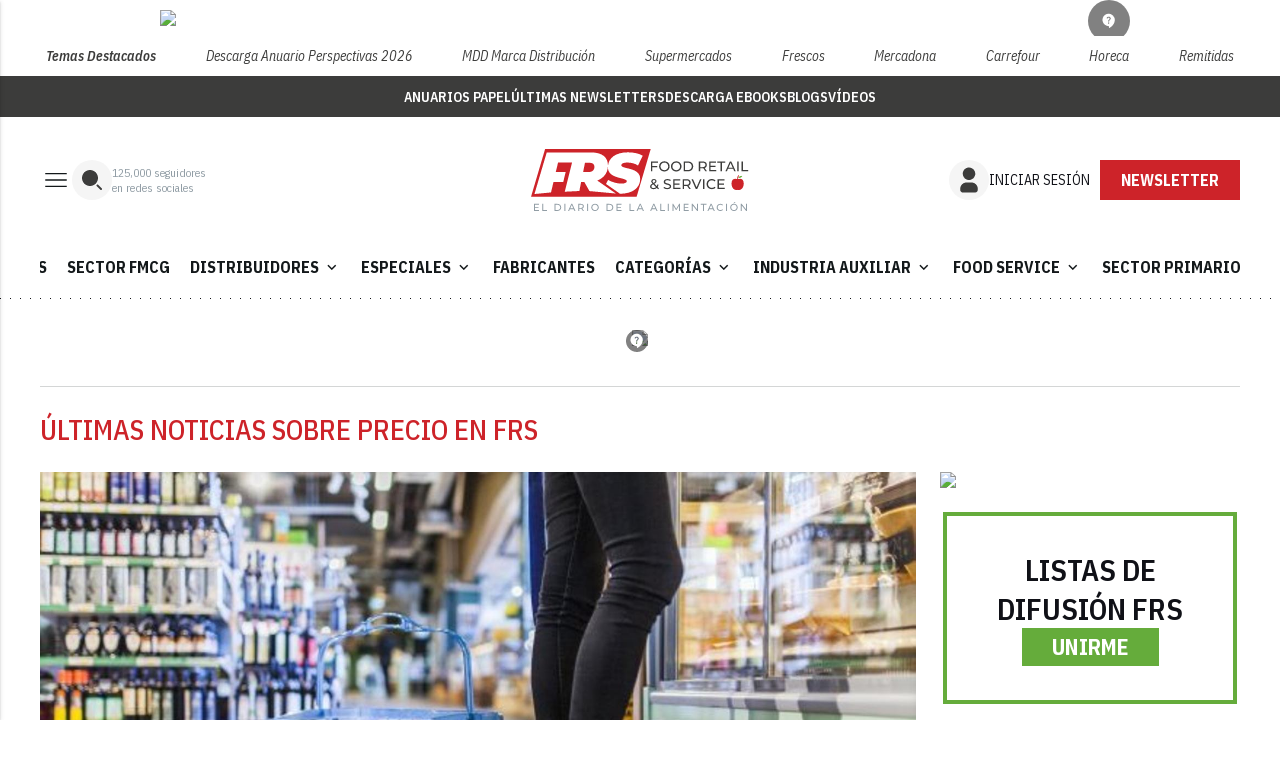

--- FILE ---
content_type: text/html; charset=UTF-8
request_url: https://www.foodretail.es/tag/precio/
body_size: 48316
content:
<!DOCTYPE html
	PUBLIC "-//W3C//DTD XHTML 1.0 Transitional//EN" "http://www.w3.org/TR/xhtml1/DTD/xhtml1-transitional.dtd">
<html xmlns="http://www.w3.org/1999/xhtml" lang="es" xml:lang="es">

<head>
	<meta name="facebook-domain-verification" content="g3breuegufxb4ipr93ffdfpwg0giue" />

<!-- InMobi Choice. Consent Manager Tag v3.0 (for TCF 2.2) -->
	<script type="text/javascript">
	(function() {
	var host = window.location.hostname;
	var element = document.createElement('script');
	var firstScript = document.getElementsByTagName('script')[0];
	var url = 'https://cmp.inmobi.com'
		.concat('/choice/', 'f9AQTyv7AXes2', '/', host, '/choice.js?tag_version=V3');
	var uspTries = 0;
	var uspTriesLimit = 3;
	element.async = false;
	element.type = 'text/javascript';
	element.src = url;

	firstScript.parentNode.insertBefore(element, firstScript);

	function makeStub() {
		var TCF_LOCATOR_NAME = '__tcfapiLocator';
		var queue = [];
		var win = window;
		var cmpFrame;

		function addFrame() {
		var doc = win.document;
		var otherCMP = !!(win.frames[TCF_LOCATOR_NAME]);

		if (!otherCMP) {
			if (doc.body) {
			var iframe = doc.createElement('iframe');

			iframe.style.cssText = 'display:none';
			iframe.name = TCF_LOCATOR_NAME;
			doc.body.appendChild(iframe);
			} else {
			setTimeout(addFrame, 5);
			}
		}
		return !otherCMP;
		}

		function tcfAPIHandler() {
		var gdprApplies;
		var args = arguments;

		if (!args.length) {
			return queue;
		} else if (args[0] === 'setGdprApplies') {
			if (
			args.length > 3 &&
			args[2] === 2 &&
			typeof args[3] === 'boolean'
			) {
			gdprApplies = args[3];
			if (typeof args[2] === 'function') {
				args[2]('set', true);
			}
			}
		} else if (args[0] === 'ping') {
			var retr = {
			gdprApplies: gdprApplies,
			cmpLoaded: false,
			cmpStatus: 'stub'
			};

			if (typeof args[2] === 'function') {
			args[2](retr);
			}
		} else {
			if(args[0] === 'init' && typeof args[3] === 'object') {
			args[3] = Object.assign(args[3], { tag_version: 'V3' });
			}
			queue.push(args);
		}
		}

		function postMessageEventHandler(event) {
		var msgIsString = typeof event.data === 'string';
		var json = {};

		try {
			if (msgIsString) {
			json = JSON.parse(event.data);
			} else {
			json = event.data;
			}
		} catch (ignore) {}

		var payload = json.__tcfapiCall;

		if (payload) {
			window.__tcfapi(
			payload.command,
			payload.version,
			function(retValue, success) {
				var returnMsg = {
				__tcfapiReturn: {
					returnValue: retValue,
					success: success,
					callId: payload.callId
				}
				};
				if (msgIsString) {
				returnMsg = JSON.stringify(returnMsg);
				}
				if (event && event.source && event.source.postMessage) {
				event.source.postMessage(returnMsg, '*');
				}
			},
			payload.parameter
			);
		}
		}

		while (win) {
		try {
			if (win.frames[TCF_LOCATOR_NAME]) {
			cmpFrame = win;
			break;
			}
		} catch (ignore) {}

		if (win === window.top) {
			break;
		}
		win = win.parent;
		}
		if (!cmpFrame) {
		addFrame();
		win.__tcfapi = tcfAPIHandler;
		win.addEventListener('message', postMessageEventHandler, false);
		}
	};

	makeStub();

	function makeGppStub() {
		const CMP_ID = 10;
		const SUPPORTED_APIS = [
		'2:tcfeuv2',
		'6:uspv1',
		'7:usnatv1',
		'8:usca',
		'9:usvav1',
		'10:uscov1',
		'11:usutv1',
		'12:usctv1'
		];

		window.__gpp_addFrame = function (n) {
		if (!window.frames[n]) {
			if (document.body) {
			var i = document.createElement("iframe");
			i.style.cssText = "display:none";
			i.name = n;
			document.body.appendChild(i);
			} else {
			window.setTimeout(window.__gpp_addFrame, 10, n);
			}
		}
		};
		window.__gpp_stub = function () {
		var b = arguments;
		__gpp.queue = __gpp.queue || [];
		__gpp.events = __gpp.events || [];

		if (!b.length || (b.length == 1 && b[0] == "queue")) {
			return __gpp.queue;
		}

		if (b.length == 1 && b[0] == "events") {
			return __gpp.events;
		}

		var cmd = b[0];
		var clb = b.length > 1 ? b[1] : null;
		var par = b.length > 2 ? b[2] : null;
		if (cmd === "ping") {
			clb(
			{
				gppVersion: "1.1", // must be “Version.Subversion”, current: “1.1”
				cmpStatus: "stub", // possible values: stub, loading, loaded, error
				cmpDisplayStatus: "hidden", // possible values: hidden, visible, disabled
				signalStatus: "not ready", // possible values: not ready, ready
				supportedAPIs: SUPPORTED_APIS, // list of supported APIs
				cmpId: CMP_ID, // IAB assigned CMP ID, may be 0 during stub/loading
				sectionList: [],
				applicableSections: [-1],
				gppString: "",
				parsedSections: {},
			},
			true
			);
		} else if (cmd === "addEventListener") {
			if (!("lastId" in __gpp)) {
			__gpp.lastId = 0;
			}
			__gpp.lastId++;
			var lnr = __gpp.lastId;
			__gpp.events.push({
			id: lnr,
			callback: clb,
			parameter: par,
			});
			clb(
			{
				eventName: "listenerRegistered",
				listenerId: lnr, // Registered ID of the listener
				data: true, // positive signal
				pingData: {
				gppVersion: "1.1", // must be “Version.Subversion”, current: “1.1”
				cmpStatus: "stub", // possible values: stub, loading, loaded, error
				cmpDisplayStatus: "hidden", // possible values: hidden, visible, disabled
				signalStatus: "not ready", // possible values: not ready, ready
				supportedAPIs: SUPPORTED_APIS, // list of supported APIs
				cmpId: CMP_ID, // list of supported APIs
				sectionList: [],
				applicableSections: [-1],
				gppString: "",
				parsedSections: {},
				},
			},
			true
			);
		} else if (cmd === "removeEventListener") {
			var success = false;
			for (var i = 0; i < __gpp.events.length; i++) {
			if (__gpp.events[i].id == par) {
				__gpp.events.splice(i, 1);
				success = true;
				break;
			}
			}
			clb(
			{
				eventName: "listenerRemoved",
				listenerId: par, // Registered ID of the listener
				data: success, // status info
				pingData: {
				gppVersion: "1.1", // must be “Version.Subversion”, current: “1.1”
				cmpStatus: "stub", // possible values: stub, loading, loaded, error
				cmpDisplayStatus: "hidden", // possible values: hidden, visible, disabled
				signalStatus: "not ready", // possible values: not ready, ready
				supportedAPIs: SUPPORTED_APIS, // list of supported APIs
				cmpId: CMP_ID, // CMP ID
				sectionList: [],
				applicableSections: [-1],
				gppString: "",
				parsedSections: {},
				},
			},
			true
			);
		} else if (cmd === "hasSection") {
			clb(false, true);
		} else if (cmd === "getSection" || cmd === "getField") {
			clb(null, true);
		}
		//queue all other commands
		else {
			__gpp.queue.push([].slice.apply(b));
		}
		};
		window.__gpp_msghandler = function (event) {
		var msgIsString = typeof event.data === "string";
		try {
			var json = msgIsString ? JSON.parse(event.data) : event.data;
		} catch (e) {
			var json = null;
		}
		if (typeof json === "object" && json !== null && "__gppCall" in json) {
			var i = json.__gppCall;
			window.__gpp(
			i.command,
			function (retValue, success) {
				var returnMsg = {
				__gppReturn: {
					returnValue: retValue,
					success: success,
					callId: i.callId,
				},
				};
				event.source.postMessage(msgIsString ? JSON.stringify(returnMsg) : returnMsg, "*");
			},
			"parameter" in i ? i.parameter : null,
			"version" in i ? i.version : "1.1"
			);
		}
		};
		if (!("__gpp" in window) || typeof window.__gpp !== "function") {
		window.__gpp = window.__gpp_stub;
		window.addEventListener("message", window.__gpp_msghandler, false);
		window.__gpp_addFrame("__gppLocator");
		}
	};

	makeGppStub();

	var uspStubFunction = function() {
		var arg = arguments;
		if (typeof window.__uspapi !== uspStubFunction) {
		setTimeout(function() {
			if (typeof window.__uspapi !== 'undefined') {
			window.__uspapi.apply(window.__uspapi, arg);
			}
		}, 500);
		}
	};

	var checkIfUspIsReady = function() {
		uspTries++;
		if (window.__uspapi === uspStubFunction && uspTries < uspTriesLimit) {
		console.warn('USP is not accessible');
		} else {
		clearInterval(uspInterval);
		}
	};

	if (typeof window.__uspapi === 'undefined') {
		window.__uspapi = uspStubFunction;
		var uspInterval = setInterval(checkIfUspIsReady, 6000);
	}
	})();
	</script>
	<!-- End InMobi Choice. Consent Manager Tag v3.0 (for TCF 2.2) -->


<!-- Google tag (gtag.js) -->
<script async src="https://www.googletagmanager.com/gtag/js?id=G-NRC0WJCCFW"></script>
<script>
  window.dataLayer = window.dataLayer || [];
  function gtag(){dataLayer.push(arguments);}
  gtag('js', new Date());

  gtag('config', 'G-NRC0WJCCFW');
</script>

<script>

let attempts = 0;
let maxAttempts = 100; // 10 segundos / 100ms = 100 intentos

let interval = setInterval(() => {
    $("#accept-btn").trigger("click");
    attempts++;

    if ($("#accept-btn").data("clicked")) { 
        clearInterval(interval);
        clearTimeout(timeout);
        console.log("Click detectado, deteniendo el intento.");
    }

    if (attempts >= maxAttempts) {
        clearInterval(interval);
        console.log("Se alcanzó el límite de intentos, deteniendo.");
    }
}, 100);

let timeout = setTimeout(() => {
    clearInterval(interval);
    console.log("Tiempo límite de 10 segundos alcanzado, deteniendo.");
}, 10000); // 10 segundos

$("#accept-btn").on("click", function() {
    $(this).data("clicked", true);
});

</script>

<script type="text/javascript">
!function(){"use strict";function e(e){var t=!(arguments.length>1&&void 0!==arguments[1])||arguments[1],c=document.createElement("script");c.src=e,t?c.type="module":(c.async=!0,c.type="text/javascript",c.setAttribute("nomodule",""));var n=document.getElementsByTagName("script")[0];n.parentNode.insertBefore(c,n)}!function(t,c){!function(t,c,n){var a,o,r;n.accountId=c,null!==(a=t.marfeel)&&void 0!==a||(t.marfeel={}),null!==(o=(r=t.marfeel).cmd)&&void 0!==o||(r.cmd=[]),t.marfeel.config=n;var i="https://sdk.mrf.io/statics";e("".concat(i,"/marfeel-sdk.js?id=").concat(c),!0),e("".concat(i,"/marfeel-sdk.es5.js?id=").concat(c),!1)}(t,c,arguments.length>2&&void 0!==arguments[2]?arguments[2]:{})}(window,9104,{} /* Config */)}();
</script>


<meta name="verify-getalink" content="verify-getalink-10122"/>
	<!-- METAS 1 -->
	<meta http-equiv="Content-Type" content="text/html; charset=utf-8">
			<meta name="robots" content="index, follow, max-image-preview:large" />
		<meta name="viewport" content="width=device-width, initial-scale=1.0" />
	<!-- // METAS 1 -->
		<title>			Últimas noticias sobre precio en FRS	</title>

	<!-- favicons -->
	<!-- Favicon básico en formato .ico -->
	<link rel="icon" href="/web/assets_new/img/www.foodretail.es/favicons/favicon.ico" sizes="any">

	<!-- Favicon de alta resolución en PNG -->
	<link rel="icon" href="/web/assets_new/img/www.foodretail.es/favicons/favicon-32x32.png"
		sizes="32x32" type="image/png">
	<link rel="icon" href="/web/assets_new/img/www.foodretail.es/favicons/favicon-192x192.png"
		sizes="192x192" type="image/png">

	<!-- Apple Touch Icon (para dispositivos iOS) -->
	<link rel="apple-touch-icon"
		href="/web/assets_new/img/www.foodretail.es/favicons/apple-touch-icon.png" sizes="180x180">

	<!-- Android Icons (para la mayoría de dispositivos Android y Chrome) -->
	<link rel="icon" href="/web/assets_new/img/www.foodretail.es/favicons/android-chrome-192x192.png"
		sizes="192x192" type="image/png">
	<link rel="icon" href="/web/assets_new/img/www.foodretail.es/favicons/android-chrome-512x512.png"
		sizes="512x512" type="image/png">

	<!-- Windows Tiles Icon (para dispositivos con Windows) -->
	<meta name="msapplication-square150x150logo"
		content="/web/assets_new/img/www.foodretail.es/favicons/mstile-150x150.png">

	<!-- Safari Pinned Tab Icon (Safari monocromático) -->
	<link rel="mask-icon" href="/web/assets_new/img/www.foodretail.es/favicons/safari-pinned-tab.svg"
		color="#5bbad5">


	<link rel="manifest"
		href="/web/assets_new/img/www.foodretail.es/favicons/site.webmanifest?2026012216">
	<meta name="msapplication-TileColor" content="#da532c">
	<meta name="theme-color" content="#ffffff">
	<meta name="apple-mobile-web-app-capable" content="no">
	<meta name="application-name" content="www.foodretail.es" />
			<meta property="og:image"
			content="/web/assets_new/img/www.foodretail.es/favicons/og-www.foodretail.es.png" />
		<!-- // Favicons -->

	<!-- CSS + FONTS -->
	<link href="https://fonts.googleapis.com/icon?family=Material+Icons" rel="stylesheet">
	<link href="/web/assets_new/dist/style.css?20260122160225" type="text/css" rel="stylesheet" />
	<link href="/web/assets_new/dist/infocap.css?20260122160225" type="text/css" rel="stylesheet" />
	
	<link rel="preconnect" href="https://fonts.googleapis.com">
	<link rel="preconnect" href="https://fonts.gstatic.com" crossorigin>
	<!-- Roboto serif -->
	<link
		href="https://fonts.googleapis.com/css2?family=DM+Serif+Text:ital@0;1&family=Roboto+Serif:ital,opsz,wght@0,8..144,100..900;1,8..144,100..900&display=swap"
		rel="stylesheet">
	<!-- Asap San serif -->
	<link href="https://fonts.googleapis.com/css2?family=Asap:ital,wght@0,100..900;1,100..900&display=swap"
		rel="stylesheet">
	<!-- Montserrat -->
	<link href="https://fonts.googleapis.com/css2?family=Montserrat:ital,wght@0,100..900;1,100..900&display=swap"
		rel="stylesheet">
	<!-- Open Sans -->
	<link href="https://fonts.googleapis.com/css2?family=Open+Sans:ital,wght@0,300..800;1,300..800&display=swap"
		rel="stylesheet">
	<link
		href="https://fonts.googleapis.com/css2?family=DM+Sans:ital,opsz,wght@0,9..40,100..1000;1,9..40,100..1000&family=Playfair+Display:ital,wght@0,400..900;1,400..900&display=swap"
		rel="stylesheet">
	<link href="https://fonts.cdnfonts.com/css/cabinet-grotesk" rel="stylesheet">
	<!-- saira -->
	<link href="https://fonts.googleapis.com/css2?family=Saira:ital,wght@0,100..900;1,100..900&display=swap"
		rel="stylesheet">
	<!-- // CSS + FONTS -->

	
	<!-- MICRODATA : SCHEMA -->

	<script type="application/ld+json">
		{
			"@context": "http://schema.org",
			"@type": "Organization",
			"url": "https://www.foodretail.es",
			"logo": "/web/assets/img/favicons/icon-www.foodretail.es.png"
		}
	</script>

	<script type="application/ld+json">
	{
	  "@context": "https://schema.org",
	  "@type": "WebSite",
	  "url": "https://www.foodretail.es",
	  "potentialAction": {
		"@type": "SearchAction",
		"target": {
		  "@type": "EntryPoint",
		  "urlTemplate": "https://www.foodretail.es/?s={search_term_string}"
		},
		"query-input": "required name=search_term_string"
	  }
	}
	</script>

	<!-- // MICRODATA : SCHEMA -->


	<!-- METAS -->
	<link rel="canonical" href="https://www.foodretail.es/tag/precio" />		<meta property="og:url"
			content="https://www.foodretail.es/foodretail/">
		<meta property="og:title" content="Últimas noticias sobre precio en FRS">
		<meta property="og:description" content="Noticias y análisis: tendencias que definen el consumo en supermercados y hostelería">
		<meta name="description" content="Noticias y análisis: tendencias que definen el consumo en supermercados y hostelería" />
		<meta property="og:image" content="https://www.foodretail.es/web/assets/img/og-image/www.foodretail.es.png">
					<!-- // METAS -->

	<!-- JS : JQUERY -->
	<script type="text/javascript" src="https://code.jquery.com/jquery-2.1.1.min.js"></script>
	<script
		src="https://www.paypal.com/sdk/js?client-id=Ad-WWadPq0-r4825ydtY97Hn4m--5Rz3pHSk3FNWBL9BR23K3fxaLLCUMBs8qYLb48r0JI-s1QL9nuFy&currency=EUR"></script>
	<!-- // JS : JQUERY -->

	<!-- BN -->
<!-- //BN ID 1|portada|head|oculto| -->
<script type="application/javascript" src="https://ced.sascdn.com/tag/4090/smart.js" async></script>
<script type="application/javascript">
    var sas = sas || {};
    sas.cmd = sas.cmd || [];
    sas.cmd.push(function() {
        sas.setup({ networkid: 4090, domain: "https://www8.smartadserver.com", async: true });
    });
    sas.cmd.push(function() {
        sas.call("onecall", {
            siteId: 686605,
            pageId: 2041734,
            formats: [
                 { id: 133118, tagId:"sas_133118"}
                ,{ id: 133119, tagId:"sas_133119"}
                ,{ id: 133120, tagId:"sas_133120"}
                ,{ id: 133121, tagId:"sas_133121"}
                ,{ id: 133122, tagId:"sas_133122"}
                ,{ id: 133123, tagId:"sas_133123"}
                ,{ id: 133124, tagId:"sas_133124"}
                ,{ id: 133125, tagId:"sas_133125"}
                ,{ id: 133126, tagId:"sas_133126"}
                ,{ id: 133127, tagId:"sas_133127"}
                ,{ id: 133128, tagId:"sas_133128"}
                ,{ id: 133129, tagId:"sas_133129"}
                ,{ id: 133130, tagId:"sas_133130"}
                ,{ id: 141814, tagId:"sas_141814"}
            ],
            target: '',
schain: '1.0,1!ads4you.es,686605,1,,'
        });
    });
</script>
<!-- //BN ID 1|portada|head|oculto| -->
<!-- //BN -->
	<style>
		:root {
			--color-periodico-1:
				#CD2329			;
			--color-periodico-2:
				#65AC3B			;
			--color-periodico-3:
				#E7F7DE			;
		}
	</style>

</head>

<body itemscope itemtype="http://schema.org/WebPage" class="INFOCAP FR">

		<section id="site-adv-side-banners" class="ad-wrapper-side">
		<!-- BN -->
<!-- //BN ID 12|portada|wrapper|sky|4 -->
<div class="ad-wrapper-side-left">
<div class="ad">
<div class="ad-container">
<div class="ad-entry" id="content-sky-left">
<div id="sas_133128"></div>
<script type="application/javascript">
    sas.cmd.push(function() {
        sas.render("sas_133128");  // Format : i_Sky_Left 120x600
    });
</script>
</div>
</div>
</div>
</div>
<!-- //BN ID 12|portada|wrapper|sky|4 -->
<!-- //BN -->
<!-- BN -->
<!-- //BN ID 13|portada|wrapper|sky|5 -->
<div class="ad-wrapper-side-right">
<div class="ad">
<div class="ad-container">
<div class="ad-entry" id="content-sky-right">
<div id="sas_133129"></div>
<script type="application/javascript">
    sas.cmd.push(function() {
        sas.render("sas_133129");  // Format : i_Sky_Right 120x600
    });
</script>
</div>
</div>
</div>
</div>
<!-- //BN ID 13|portada|wrapper|sky|5 -->
<!-- //BN -->
	</section>
	<!-- BN -->
<!-- //BN ID 14|portada|wrapper|sticky|1 -->
<div id="content-sticky">
<div id="sas_133130"></div>
<script type="application/javascript">
    sas.cmd.push(function() {
        sas.render("sas_133130");  // Format : Sticky 0x0
    });
</script>
</div>
<!-- //BN ID 14|portada|wrapper|sticky|1 -->
<!-- //BN -->
	<div class="BN BN-MEGATOP">
		<!-- BN -->
<!-- //BN ID 2|portada|wrapper|mega|6 -->
<div class=BN>
<div id="sas_133118"></div>
<script type="application/javascript">
    sas.cmd.push(function() {
        sas.render("sas_133118");  // Format : i_Mega_1 980x250
    });
</script>
</div>
<!-- //BN ID 2|portada|wrapper|mega|6 -->
<!-- //BN -->
	</div>
	<!-- Wrap HEADER -->
	<div class="wrap-HEADER pin-top">
					<!-- destacados start -->
							
					<div class="wrap-TRIPLE wrap-DEST">
						<div class="container">
							<ul>
								<li class="destfijo">
									<a href="https://www.foodretail.es/">Temas Destacados</a>
								</li>
																	<li><a href="https://www.foodretail.es/ebook-descarga/90/especial-marcas-de-distribucion-frs-2026"
											title="Descarga Anuario Perspectivas 2026">Descarga Anuario Perspectivas 2026</a>
									</li>
																		<li><a href="https://www.foodretail.es/especiales/mdd/"
											title="MDD Marca distribución">MDD Marca distribución</a>
									</li>
																		<li><a href="https://www.foodretail.es/especiales/supermercados/"
											title="Supermercados">Supermercados</a>
									</li>
																		<li><a href="https://www.foodretail.es/especiales/sector-primario/"
											title="Frescos">Frescos</a>
									</li>
																		<li><a href="https://www.foodretail.es/tag/mercadona/"
											title="Mercadona">Mercadona</a>
									</li>
																		<li><a href="https://www.foodretail.es/tag/carrefour/"
											title="Carrefour">Carrefour</a>
									</li>
																		<li><a href="https://www.foodretail.es/horeca/"
											title="Horeca">Horeca</a>
									</li>
																		<li><a href="https://www.foodretail.es/especiales/remitidas/"
											title="Remitidas">Remitidas</a>
									</li>
																</ul>

						</div>
					</div>
								<!-- destacados end -->
		
		<!-- submenú destacado start -->
		<div class="wrap-submenu-destacado">
			<div class="container">
				<div class="row">
					<div class="col s12">
						<ul>
																									<li itemprop="name"><a target="_blank"
													href="/revista-frs-foodretail/"
													itemprop="url">ANUARIOS PAPEL</a></li>
																					<li itemprop="name"><a target="_blank"
													href="/ultimas-newsletters/"
													itemprop="url">ÚLTIMAS NEWSLETTERS</a></li>
																					<li itemprop="name"><a target="_blank"
													href="/ebooks/"
													itemprop="url">DESCARGA EBOOKS</a></li>
																					<li itemprop="name"><a target="_blank"
													href="/blogs/"
													itemprop="url">BLOGS</a></li>
																					<li itemprop="name"><a target="_blank"
													href="/multimedia/"
													itemprop="url">VÍDEOS</a></li>
																</ul>
					</div>
				</div>
			</div>
		</div>
		<!-- submenu destacado end -->

		<!-- CORPORATIVO -->
		<div class="wrap-TRIPLE wrap-CORP">
			<div class="container">
				<!-- Left -->
				<div class="CORP-left">
					<a class="button-collapse" href="#" data-activates="slide-out">
													<svg id="Layer_1" data-name="Layer 1" width="32" height="32" viewBox="0 0 32 32" fill="none"
								xmlns="http://www.w3.org/2000/svg">
								<mask id="mask0_2_1380" style="mask-type:alpha" maskUnits="userSpaceOnUse" x="0" y="0"
									width="32" height="32">
									<rect width="32" height="32" fill="#D9D9D9" />
								</mask>
								<g mask="url(#mask0_2_1380)">
									<path
										d="M5.33337 23.0256V21.6923H26.6667V23.0256H5.33337ZM5.33337 16.6666V15.3333H26.6667V16.6666H5.33337ZM5.33337 10.3076V8.97427H26.6667V10.3076H5.33337Z"
										fill="#13181A" />
								</g>
							</svg>
											</a>
					<a class="cd-search-trigger" href="#cd-search">
													<svg id="Layer_1" data-name="Layer 1" width="40" height="40" viewBox="0 0 40 40" fill="none"
								xmlns="http://www.w3.org/2000/svg">
								<rect width="40" height="40" rx="20" fill="#F5F5F5" />
								<path
									d="M18 10C15.8783 10 13.8434 10.8429 12.3431 12.3431C10.8429 13.8434 10 15.8783 10 18C10 20.1217 10.8429 22.1566 12.3431 23.6569C13.8434 25.1571 15.8783 26 18 26C20.1217 26 22.1566 25.1571 23.6569 23.6569C25.1571 22.1566 26 20.1217 26 18C26 15.8783 25.1571 13.8434 23.6569 12.3431C22.1566 10.8429 20.1217 10 18 10Z"
									fill="#3C3C3B" />
								<path fill-rule="evenodd" clip-rule="evenodd"
									d="M29.707 29.707C29.5195 29.8945 29.2652 29.9998 29 29.9998C28.7349 29.9998 28.4806 29.8945 28.293 29.707L24.793 26.207C24.6109 26.0184 24.5101 25.7658 24.5124 25.5036C24.5146 25.2414 24.6198 24.9906 24.8052 24.8052C24.9906 24.6198 25.2414 24.5146 25.5036 24.5123C25.7658 24.5101 26.0184 24.6109 26.207 24.793L29.707 28.293C29.8945 28.4805 29.9998 28.7348 29.9998 29C29.9998 29.2652 29.8945 29.5195 29.707 29.707Z"
									fill="#3C3C3B" />
							</svg>
											</a>
					<div class="subs-and-seguidores">
						<p><span
								data-target="125000">125000</span>
							seguidores</p>
						<p>en redes sociales</p>
					</div>
				</div>
				<!-- // Left -->

				<!-- Center -->
				<div class="CORP-center">
					<h1><a class="wrap-logo "
							title="Últimas noticias sobre precio en FRS" href="//www.foodretail.es/"
							style="background-image: url(/web/assets_new/img/www.foodretail.es/logos/logo-www.foodretail.es-color.svg);background-position:center;"></a>
					</h1>
				</div>
				<!-- Center -->

									<!-- Right -->
					<div id="contenedor-login-header" class="CORP-right">
						<!-- carga dinámica de botones através de la API -->
					</div>
					<!-- // Right -->
				
			</div>
		</div>
		<!-- // CORPORATIVO -->

		<!-- NAVEGACION - NAV -->
		<div class="wrap-TRIPLE wrap-NAV" data-id-publi="2041734">
			<!-- Bottom -->
			<div class="NAV-Bottom">
				<div class="container">
					<nav>
						<ul>
							<li class="no-padding bg-darkblue"><a href="/novedades/" itemprop="url">NOVEDADES</a></li><li class="no-padding bg-darkblue"><a href="/sector-fmcg/" itemprop="url">SECTOR FMCG</a></li><li class="no-padding bg-darkblue"><ul class="collapsible collapsible-accordion"><li><a href="/distribuidores/" class="collapsible-header">DISTRIBUIDORES<i class="material-icons">expand_more</i></a><div class="collapsible-body"><ul><li class="no-padding bg-darkblue"><a href="/retailers/" itemprop="url">RETAILERS</a></li><li class="no-padding bg-darkblue"><a href="/mayoristas/" itemprop="url">MAYORISTAS</a></li><li class="no-padding bg-darkblue"><a href="/especiales/especialistas/" itemprop="url">ESPECIALISTAS</a></li></ul></div></li></ul></li><li class="no-padding bg-darkblue"><ul class="collapsible collapsible-accordion"><li><a href="#" class="collapsible-header">ESPECIALES<i class="material-icons">expand_more</i></a><div class="collapsible-body"><ul><li class="no-padding bg-darkblue"><a href="/especiales/tendencias-ideas-negocio/" itemprop="url">TENDENCIAS E IDEAS DE NEGOCIO</a></li><li class="no-padding bg-darkblue"><a href="/especiales/mdd/" itemprop="url">MDD MARCA DISTRIBUCIÓN</a></li><li class="no-padding bg-darkblue"><a href="/especiales/aperturas/" itemprop="url">APERTURAS</a></li><li class="no-padding bg-darkblue"><a href="/internacional/" itemprop="url">INTERNACIONAL</a></li><li class="no-padding bg-darkblue"><a href="https://www.foodretail.es/ebook-descarga/89/franquicias-y-cooperativas-frs-2026" itemprop="url">EBOOK FRANQUICIAS Y COPERATIVAS (Ebook)</a></li><li class="no-padding bg-darkblue"><a href="https://www.foodretail.es/ebook-descarga/90/especial-marcas-de-distribucion-frs-2026" itemprop="url">EBOOK MARCAS DE DISTRIBUCIÓN MDD</a></li><li class="no-padding bg-darkblue"><a href="https://www.foodretail.es/ebook-descarga/88/frs-perspectivas-fmcg-2026" itemprop="url">EBOOK PERSPECTIVAS 2026</a></li></ul></div></li></ul></li><li class="no-padding bg-darkblue"><a href="/fabricantes/" itemprop="url" class="collapsible-header">FABRICANTES</a></li><li class="no-padding bg-darkblue"><ul class="collapsible collapsible-accordion"><li><a href="#" class="collapsible-header">CATEGORÍAS<i class="material-icons">expand_more</i></a><div class="collapsible-body"><ul><li class="no-padding bg-darkblue"><a href="/food/" itemprop="url">FOOD</a></li><li class="no-padding bg-darkblue"><a href="/non_food/" itemprop="url">NON FOOD</a></li><li class="no-padding bg-darkblue"><a href="/trendrinks/" itemprop="url">TRENDRINKS</a></li></ul></div></li></ul></li><li class="no-padding bg-darkblue"><ul class="collapsible collapsible-accordion"><li><a href="/industria-auxiliar/" class="collapsible-header">INDUSTRIA AUXILIAR<i class="material-icons">expand_more</i></a><div class="collapsible-body"><ul><li class="no-padding bg-darkblue"><a href="https://www.rutadeltransporte.com/" itemprop="url">TRANSPORTE</a></li></ul></div></li></ul></li><li class="no-padding bg-darkblue"><ul class="collapsible collapsible-accordion"><li><a href="/horeca/" class="collapsible-header">FOOD SERVICE<i class="material-icons">expand_more</i></a><div class="collapsible-body"><ul><li class="no-padding bg-darkblue"><a href="/horeca/noticias/" itemprop="url">NOTICIAS</a></li><li class="no-padding bg-darkblue"><a href="/horeca/restauracion-organizada/" itemprop="url">CADENAS</a></li><li class="no-padding bg-darkblue"><a href="/horeca/tendencias/" itemprop="url">TENDENCIAS</a></li></ul></div></li></ul></li><li class="no-padding bg-darkblue"><a href="/especiales/sector-primario/" itemprop="url" class="collapsible-header">SECTOR PRIMARIO / FRESCOS</a></li>
						</ul>
					</nav>
				</div>
			</div>
			<!-- // Bottom -->
		</div>
		<!-- // NAVEGACION - NAV -->
	</div>
	<!-- // Wrap HEADER -->

	<!------------------------------------------------------------------------------------------------------------------------------------------------------------>
	<!------------------------------------------------------------------------------------------------------------------------------------------------------------>
	<!------------------------------------------------------------------------------------------------------------------------------------------------------------>
	<!------------------------------------------------------------------------------------------------------------------------------------------------------------>


	<!-- MAIN -->
	<main class="cd-main-content">
<!-- Wrap LISTADO -->
<div class="wrap-LISTADO wrap-MEDIO">

	<div class='container-mega'><!-- BN -->
<!-- //BN ID 3|portada|wrapper|mega|7 -->
<div class=BN>
<div id="sas_133119"></div>
<script type="application/javascript">
    sas.cmd.push(function() {
        sas.render("sas_133119");  // Format : i_Mega_2 980x250
    });
</script>
</div>
<!-- //BN ID 3|portada|wrapper|mega|7 -->
<!-- //BN -->
</div> 

	<div class="container">
    	<div class="section ">
						
							<div class="cabecero-cate-tag wrap-titulo">
					<h2>
						ÚLTIMAS NOTICIAS SOBRE PRECIO EN FRS					</h2>
				</div>
			

		        	<!-- row -->
            <div class="flex">

				

                <!-- CONTENIDO-IZQ LISTADO_BUSQUEDA -->
                <div class="CONTENIDO-IZQ LISTADO_BUSQUEDA LISTADO_NORMAL">

		            <div class="primeros-tres-articulos">
                <div class="MODULO articulo-principal">
                    <div class="MODULO_M">
                        <div class="sec-wrap">
                            
	<!-- ART -->
			<article  		itemscope
				itemtype="http://schema.org/NewsArticle" >

			<div class="wrap-both">
						
							<div class="wrap-media">
																																<figure itemprop="image" itemscope
										itemtype="http://schema.org/ImageObject" >
									<a href="/shoppers/espanoles-admite-preocupacion-precios-alimentos_0_1729327074.html"
										title="El 85% de los españoles admite preocupación por los precios de los alimentos">
										<div class="img-wrap ">
																						<img src="//d3nqciqdbtzkc.cloudfront.net/articulos/articulos-65529.jpg"
												alt="El 85% de los españoles admite preocupación por los precios de los alimentos"
												title="El 85% de los españoles admite preocupación por los precios de los alimentos"
												onerror="this.onerror=null; this.src='/web/assets/img/sin-imagen.jpg';" />
										</div>
									</a>
								</figure>
							</div>
										<!-- modulos opi 4,5,6 y 7 -->
						<!-- modulos opi 4,5,6 y 7 -->
			<div class="wrap-text">
				<p class="count_lo_mas_leido">
					1				</p>
				<!-- op-redactor new -->
				<div class="op-redactor">
					<span>
											</span>
				</div>
				<!-- op-redactor new -->
				<div class="pretitulo"><!-- pretitulo -->
					<a href="/shoppers/espanoles-admite-preocupacion-precios-alimentos_0_1729327074.html">
											</a>
				</div>
																
				<header>
					<h3 itemprop="headline" >

						<a itemprop="url"  href="/shoppers/espanoles-admite-preocupacion-precios-alimentos_0_1729327074.html"
							title="El 85% de los españoles admite preocupación por los precios de los alimentos">

							
							El 85% de los españoles admite preocupación por los precios de los alimentos						</a>
					</h3>
				</header>

									<div class="entradilla" itemprop="description" >
											</div>
												</div>
			</div>
	</article>
		<!-- / ART -->
                        </div>
                    </div>
                </div>
            <div class="articulos-secundarios-wrapper">
                <div class="MODULO articulo-secundario">
                    <div class="MODULO_M">
                        <div class="sec-wrap">
                            
	<!-- ART -->
			<article  		itemscope
				itemtype="http://schema.org/NewsArticle" >

			<div class="wrap-both">
						
							<div class="wrap-media">
																																<figure itemprop="image" itemscope
										itemtype="http://schema.org/ImageObject" >
									<a href="/shoppers/Espana-crece-preocupacion-subida-precios_0_1654034595.html"
										title="España, donde más crece la preocupación por la subida de precios">
										<div class="img-wrap ">
																						<img src="//d3nqciqdbtzkc.cloudfront.net/articulos/articulos-60052.jpg"
												alt="España, donde más crece la preocupación por la subida de precios"
												title="España, donde más crece la preocupación por la subida de precios"
												onerror="this.onerror=null; this.src='/web/assets/img/sin-imagen.jpg';" />
										</div>
									</a>
								</figure>
							</div>
										<!-- modulos opi 4,5,6 y 7 -->
						<!-- modulos opi 4,5,6 y 7 -->
			<div class="wrap-text">
				<p class="count_lo_mas_leido">
					2				</p>
				<!-- op-redactor new -->
				<div class="op-redactor">
					<span>
											</span>
				</div>
				<!-- op-redactor new -->
				<div class="pretitulo"><!-- pretitulo -->
					<a href="/shoppers/Espana-crece-preocupacion-subida-precios_0_1654034595.html">
											</a>
				</div>
				
				<header>
					<h3 itemprop="headline" >

						<a itemprop="url"  href="/shoppers/Espana-crece-preocupacion-subida-precios_0_1654034595.html"
							title="España, donde más crece la preocupación por la subida de precios">

							
							España, donde más crece la preocupación por la subida de precios						</a>
					</h3>
				</header>

									<div class="entradilla" itemprop="description" >
											</div>
												</div>
			</div>
	</article>
		<!-- / ART -->
                        </div>
                    </div>
                </div>
                <div class="MODULO articulo-secundario">
                    <div class="MODULO_M">
                        <div class="sec-wrap">
                            
	<!-- ART -->
			<article  		itemscope
				itemtype="http://schema.org/NewsArticle" >

			<div class="wrap-both">
						
							<div class="wrap-media">
																																<figure itemprop="image" itemscope
										itemtype="http://schema.org/ImageObject" >
									<a href="/food/IPC-precios-noviembre-alimentos-encarecen-maximos_0_1611438848.html"
										title="El IPC alcanza máximos históricos y los alimentos se encarecen el 3,3%">
										<div class="img-wrap ">
																						<img src="//d3nqciqdbtzkc.cloudfront.net/articulos/articulos-56902.jpg"
												alt="El IPC alcanza máximos históricos y los alimentos se encarecen el 3,3%"
												title="El IPC alcanza máximos históricos y los alimentos se encarecen el 3,3%"
												onerror="this.onerror=null; this.src='/web/assets/img/sin-imagen.jpg';" />
										</div>
									</a>
								</figure>
							</div>
										<!-- modulos opi 4,5,6 y 7 -->
						<!-- modulos opi 4,5,6 y 7 -->
			<div class="wrap-text">
				<p class="count_lo_mas_leido">
					3				</p>
				<!-- op-redactor new -->
				<div class="op-redactor">
					<span>
											</span>
				</div>
				<!-- op-redactor new -->
				<div class="pretitulo"><!-- pretitulo -->
					<a href="/food/IPC-precios-noviembre-alimentos-encarecen-maximos_0_1611438848.html">
											</a>
				</div>
				
				<header>
					<h3 itemprop="headline" >

						<a itemprop="url"  href="/food/IPC-precios-noviembre-alimentos-encarecen-maximos_0_1611438848.html"
							title="El IPC alcanza máximos históricos y los alimentos se encarecen el 3,3%">

							
							El IPC alcanza máximos históricos y los alimentos se encarecen el 3,3%						</a>
					</h3>
				</header>

									<div class="entradilla" itemprop="description" >
											</div>
												</div>
			</div>
	</article>
		<!-- / ART -->
                        </div>
                    </div>
                </div>
            </div> </div>             <div class="MODULO">
                <div class="MODULO_M">
                    <div class="sec-wrap">
                        
	<!-- ART -->
			<article  		itemscope
				itemtype="http://schema.org/NewsArticle" >

			<div class="wrap-both">
						
							<div class="wrap-media">
																																<figure itemprop="image" itemscope
										itemtype="http://schema.org/ImageObject" >
									<a href="/blogs/precio-retail-comercios_7_1211948795.html"
										title="El precio es un asunto de siempre">
										<div class="img-wrap ">
																						<img src="//d3nqciqdbtzkc.cloudfront.net/articulos/articulos-86385.jpg"
												alt="El precio es un asunto de siempre"
												title="El precio es un asunto de siempre"
												onerror="this.onerror=null; this.src='/web/assets/img/sin-imagen.jpg';" />
										</div>
									</a>
								</figure>
							</div>
										<!-- modulos opi 4,5,6 y 7 -->
						<!-- modulos opi 4,5,6 y 7 -->
			<div class="wrap-text">
				<p class="count_lo_mas_leido">
					4				</p>
				<!-- op-redactor new -->
				<div class="op-redactor">
					<span>
											</span>
				</div>
				<!-- op-redactor new -->
				<div class="pretitulo"><!-- pretitulo -->
					<a href="/blogs/precio-retail-comercios_7_1211948795.html">
											</a>
				</div>
				
				<header>
					<h3 itemprop="headline" >

						<a itemprop="url"  href="/blogs/precio-retail-comercios_7_1211948795.html"
							title="El precio es un asunto de siempre">

							
							El precio es un asunto de siempre						</a>
					</h3>
				</header>

									<div class="entradilla" itemprop="description" >
											</div>
												</div>
			</div>
	</article>
		<!-- / ART -->
                    </div>
                </div>
            </div>
            <div class="MODULO">
                <div class="MODULO_M">
                    <div class="sec-wrap">
                        
	<!-- ART -->
			<article  		itemscope
				itemtype="http://schema.org/NewsArticle" >

			<div class="wrap-both">
						
							<div class="wrap-media">
																																<figure itemprop="image" itemscope
										itemtype="http://schema.org/ImageObject" >
									<a href="/retailers/internautas-valora-proceso-compra-precio_0_897210283.html"
										title="El 28% de los internautas valora más el proceso de compra que el precio">
										<div class="img-wrap ">
																						<img src="//d3nqciqdbtzkc.cloudfront.net/articulos/articulos-15783.jpg"
												alt="El 28% de los internautas valora más el proceso de compra que el precio"
												title="El 28% de los internautas valora más el proceso de compra que el precio"
												onerror="this.onerror=null; this.src='/web/assets/img/sin-imagen.jpg';" />
										</div>
									</a>
								</figure>
							</div>
										<!-- modulos opi 4,5,6 y 7 -->
						<!-- modulos opi 4,5,6 y 7 -->
			<div class="wrap-text">
				<p class="count_lo_mas_leido">
					5				</p>
				<!-- op-redactor new -->
				<div class="op-redactor">
					<span>
											</span>
				</div>
				<!-- op-redactor new -->
				<div class="pretitulo"><!-- pretitulo -->
					<a href="/retailers/internautas-valora-proceso-compra-precio_0_897210283.html">
											</a>
				</div>
				
				<header>
					<h3 itemprop="headline" >

						<a itemprop="url"  href="/retailers/internautas-valora-proceso-compra-precio_0_897210283.html"
							title="El 28% de los internautas valora más el proceso de compra que el precio">

							
							El 28% de los internautas valora más el proceso de compra que el precio						</a>
					</h3>
				</header>

									<div class="entradilla" itemprop="description" >
											</div>
												</div>
			</div>
	</article>
		<!-- / ART -->
                    </div>
                </div>
            </div>
            <div class="MODULO">
                <div class="MODULO_M">
                    <div class="sec-wrap">
                        
	<!-- ART -->
			<article  		itemscope
				itemtype="http://schema.org/NewsArticle" >

			<div class="wrap-both">
						
							<div class="wrap-media">
																																<figure itemprop="image" itemscope
										itemtype="http://schema.org/ImageObject" >
									<a href="/retailers/consumidores-fijan-precio-elegir-super_0_889411069.html"
										title="7 de cada 10 consumidores se fijan en el precio para elegir súper">
										<div class="img-wrap ">
																						<img src="//d3nqciqdbtzkc.cloudfront.net/articulos/articulos-15433.jpg"
												alt="7 de cada 10 consumidores se fijan en el precio para elegir súper"
												title="7 de cada 10 consumidores se fijan en el precio para elegir súper"
												onerror="this.onerror=null; this.src='/web/assets/img/sin-imagen.jpg';" />
										</div>
									</a>
								</figure>
							</div>
										<!-- modulos opi 4,5,6 y 7 -->
						<!-- modulos opi 4,5,6 y 7 -->
			<div class="wrap-text">
				<p class="count_lo_mas_leido">
					6				</p>
				<!-- op-redactor new -->
				<div class="op-redactor">
					<span>
											</span>
				</div>
				<!-- op-redactor new -->
				<div class="pretitulo"><!-- pretitulo -->
					<a href="/retailers/consumidores-fijan-precio-elegir-super_0_889411069.html">
											</a>
				</div>
				
				<header>
					<h3 itemprop="headline" >

						<a itemprop="url"  href="/retailers/consumidores-fijan-precio-elegir-super_0_889411069.html"
							title="7 de cada 10 consumidores se fijan en el precio para elegir súper">

							
							7 de cada 10 consumidores se fijan en el precio para elegir súper						</a>
					</h3>
				</header>

									<div class="entradilla" itemprop="description" >
											</div>
												</div>
			</div>
	</article>
		<!-- / ART -->
                    </div>
                </div>
            </div>
            <div class="MODULO">
                <div class="MODULO_M">
                    <div class="sec-wrap">
                        
	<!-- ART -->
			<article  		itemscope
				itemtype="http://schema.org/NewsArticle" >

			<div class="wrap-both">
						
							<div class="wrap-media">
																																<figure itemprop="image" itemscope
										itemtype="http://schema.org/ImageObject" >
									<a href="/retailers/productores-preocupado-margenes_0_888811127.html"
										title="El 42% de los productores está preocupado por los márgenes">
										<div class="img-wrap ">
																						<img src="//d3nqciqdbtzkc.cloudfront.net/articulos/articulos-15390.jpg"
												alt="El 42% de los productores está preocupado por los márgenes"
												title="El 42% de los productores está preocupado por los márgenes"
												onerror="this.onerror=null; this.src='/web/assets/img/sin-imagen.jpg';" />
										</div>
									</a>
								</figure>
							</div>
										<!-- modulos opi 4,5,6 y 7 -->
						<!-- modulos opi 4,5,6 y 7 -->
			<div class="wrap-text">
				<p class="count_lo_mas_leido">
					7				</p>
				<!-- op-redactor new -->
				<div class="op-redactor">
					<span>
											</span>
				</div>
				<!-- op-redactor new -->
				<div class="pretitulo"><!-- pretitulo -->
					<a href="/retailers/productores-preocupado-margenes_0_888811127.html">
											</a>
				</div>
				
				<header>
					<h3 itemprop="headline" >

						<a itemprop="url"  href="/retailers/productores-preocupado-margenes_0_888811127.html"
							title="El 42% de los productores está preocupado por los márgenes">

							
							El 42% de los productores está preocupado por los márgenes						</a>
					</h3>
				</header>

									<div class="entradilla" itemprop="description" >
											</div>
												</div>
			</div>
	</article>
		<!-- / ART -->
                    </div>
                </div>
            </div>
            <div class="MODULO">
                <div class="MODULO_M">
                    <div class="sec-wrap">
                        
	<!-- ART -->
			<article  		itemscope
				itemtype="http://schema.org/NewsArticle" >

			<div class="wrap-both">
						
							<div class="wrap-media">
																																<figure itemprop="image" itemscope
										itemtype="http://schema.org/ImageObject" >
									<a href="/retailers/precio-primer-factor-decision-compra_0_885211479.html"
										title="El precio sigue siendo el primer factor de decisión en la compra">
										<div class="img-wrap ">
																						<img src="//d3nqciqdbtzkc.cloudfront.net/articulos/articulos-15226.jpg"
												alt="El precio sigue siendo el primer factor de decisión en la compra"
												title="El precio sigue siendo el primer factor de decisión en la compra"
												onerror="this.onerror=null; this.src='/web/assets/img/sin-imagen.jpg';" />
										</div>
									</a>
								</figure>
							</div>
										<!-- modulos opi 4,5,6 y 7 -->
						<!-- modulos opi 4,5,6 y 7 -->
			<div class="wrap-text">
				<p class="count_lo_mas_leido">
					8				</p>
				<!-- op-redactor new -->
				<div class="op-redactor">
					<span>
											</span>
				</div>
				<!-- op-redactor new -->
				<div class="pretitulo"><!-- pretitulo -->
					<a href="/retailers/precio-primer-factor-decision-compra_0_885211479.html">
											</a>
				</div>
				
				<header>
					<h3 itemprop="headline" >

						<a itemprop="url"  href="/retailers/precio-primer-factor-decision-compra_0_885211479.html"
							title="El precio sigue siendo el primer factor de decisión en la compra">

							
							El precio sigue siendo el primer factor de decisión en la compra						</a>
					</h3>
				</header>

									<div class="entradilla" itemprop="description" >
											</div>
												</div>
			</div>
	</article>
		<!-- / ART -->
                    </div>
                </div>
            </div>
            <div class="MODULO">
                <div class="MODULO_M">
                    <div class="sec-wrap">
                        
	<!-- ART -->
			<article  		itemscope
				itemtype="http://schema.org/NewsArticle" >

			<div class="wrap-both">
						
							<div class="wrap-media">
																																<figure itemprop="image" itemscope
										itemtype="http://schema.org/ImageObject" >
									<a href="/retailers/Lidl-cambia-estrategia-publicitaria_0_865713432.html"
										title="Lidl cambia su estrategia publicitaria">
										<div class="img-wrap ">
																						<img src="//d3nqciqdbtzkc.cloudfront.net/articulos/articulos-14221.jpg"
												alt="Lidl cambia su estrategia publicitaria"
												title="Lidl cambia su estrategia publicitaria"
												onerror="this.onerror=null; this.src='/web/assets/img/sin-imagen.jpg';" />
										</div>
									</a>
								</figure>
							</div>
										<!-- modulos opi 4,5,6 y 7 -->
						<!-- modulos opi 4,5,6 y 7 -->
			<div class="wrap-text">
				<p class="count_lo_mas_leido">
					9				</p>
				<!-- op-redactor new -->
				<div class="op-redactor">
					<span>
											</span>
				</div>
				<!-- op-redactor new -->
				<div class="pretitulo"><!-- pretitulo -->
					<a href="/retailers/Lidl-cambia-estrategia-publicitaria_0_865713432.html">
											</a>
				</div>
				
				<header>
					<h3 itemprop="headline" >

						<a itemprop="url"  href="/retailers/Lidl-cambia-estrategia-publicitaria_0_865713432.html"
							title="Lidl cambia su estrategia publicitaria">

							
							Lidl cambia su estrategia publicitaria						</a>
					</h3>
				</header>

									<div class="entradilla" itemprop="description" >
											</div>
												</div>
			</div>
	</article>
		<!-- / ART -->
                    </div>
                </div>
            </div>
            <div class="MODULO">
                <div class="MODULO_M">
                    <div class="sec-wrap">
                        
	<!-- ART -->
			<article  		itemscope
				itemtype="http://schema.org/NewsArticle" >

			<div class="wrap-both">
						
							<div class="wrap-media">
																																<figure itemprop="image" itemscope
										itemtype="http://schema.org/ImageObject" >
									<a href="/food/Central-Lechera-Asturiana-asequible-carton_0_855214481.html"
										title="Central Lechera Asturiana hace más asequible su cartón de leche">
										<div class="img-wrap ">
																						<img src="//d3nqciqdbtzkc.cloudfront.net/articulos/articulos-13656.jpg"
												alt="Central Lechera Asturiana hace más asequible su cartón de leche"
												title="Central Lechera Asturiana hace más asequible su cartón de leche"
												onerror="this.onerror=null; this.src='/web/assets/img/sin-imagen.jpg';" />
										</div>
									</a>
								</figure>
							</div>
										<!-- modulos opi 4,5,6 y 7 -->
						<!-- modulos opi 4,5,6 y 7 -->
			<div class="wrap-text">
				<p class="count_lo_mas_leido">
					10				</p>
				<!-- op-redactor new -->
				<div class="op-redactor">
					<span>
											</span>
				</div>
				<!-- op-redactor new -->
				<div class="pretitulo"><!-- pretitulo -->
					<a href="/food/Central-Lechera-Asturiana-asequible-carton_0_855214481.html">
											</a>
				</div>
				
				<header>
					<h3 itemprop="headline" >

						<a itemprop="url"  href="/food/Central-Lechera-Asturiana-asequible-carton_0_855214481.html"
							title="Central Lechera Asturiana hace más asequible su cartón de leche">

							
							Central Lechera Asturiana hace más asequible su cartón de leche						</a>
					</h3>
				</header>

									<div class="entradilla" itemprop="description" >
											</div>
												</div>
			</div>
	</article>
		<!-- / ART -->
                    </div>
                </div>
            </div>
            <div class="MODULO">
                <div class="MODULO_M">
                    <div class="sec-wrap">
                        
	<!-- ART -->
			<article  		itemscope
				itemtype="http://schema.org/NewsArticle" >

			<div class="wrap-both">
						
							<div class="wrap-media">
																																<figure itemprop="image" itemscope
										itemtype="http://schema.org/ImageObject" >
									<a href="/retailers/Dealz-abre-segunda-tienda-Madrid_0_841115888.html"
										title="Dealz abre su segunda tienda en Madrid">
										<div class="img-wrap ">
																						<img src="//d3nqciqdbtzkc.cloudfront.net/articulos/articulos-13141.jpg"
												alt="Dealz abre su segunda tienda en Madrid"
												title="Dealz abre su segunda tienda en Madrid"
												onerror="this.onerror=null; this.src='/web/assets/img/sin-imagen.jpg';" />
										</div>
									</a>
								</figure>
							</div>
										<!-- modulos opi 4,5,6 y 7 -->
						<!-- modulos opi 4,5,6 y 7 -->
			<div class="wrap-text">
				<p class="count_lo_mas_leido">
					11				</p>
				<!-- op-redactor new -->
				<div class="op-redactor">
					<span>
											</span>
				</div>
				<!-- op-redactor new -->
				<div class="pretitulo"><!-- pretitulo -->
					<a href="/retailers/Dealz-abre-segunda-tienda-Madrid_0_841115888.html">
											</a>
				</div>
				
				<header>
					<h3 itemprop="headline" >

						<a itemprop="url"  href="/retailers/Dealz-abre-segunda-tienda-Madrid_0_841115888.html"
							title="Dealz abre su segunda tienda en Madrid">

							
							Dealz abre su segunda tienda en Madrid						</a>
					</h3>
				</header>

									<div class="entradilla" itemprop="description" >
											</div>
												</div>
			</div>
	</article>
		<!-- / ART -->
                    </div>
                </div>
            </div>
            <div class="MODULO">
                <div class="MODULO_M">
                    <div class="sec-wrap">
                        
	<!-- ART -->
			<article  		itemscope
				itemtype="http://schema.org/NewsArticle" >

			<div class="wrap-both">
						
							<div class="wrap-media">
																																<figure itemprop="image" itemscope
										itemtype="http://schema.org/ImageObject" >
									<a href="/retailers/agricultores-Castellon-boicotear-Lidl-clementinas_0_834816518.html"
										title="Los agricultores de Castellón piden boicotear a Lidl por las clementinas">
										<div class="img-wrap ">
																						<img src="//d3nqciqdbtzkc.cloudfront.net/articulos/articulos-12843.jpg"
												alt="Los agricultores de Castellón piden boicotear a Lidl por las clementinas"
												title="Los agricultores de Castellón piden boicotear a Lidl por las clementinas"
												onerror="this.onerror=null; this.src='/web/assets/img/sin-imagen.jpg';" />
										</div>
									</a>
								</figure>
							</div>
										<!-- modulos opi 4,5,6 y 7 -->
						<!-- modulos opi 4,5,6 y 7 -->
			<div class="wrap-text">
				<p class="count_lo_mas_leido">
					12				</p>
				<!-- op-redactor new -->
				<div class="op-redactor">
					<span>
											</span>
				</div>
				<!-- op-redactor new -->
				<div class="pretitulo"><!-- pretitulo -->
					<a href="/retailers/agricultores-Castellon-boicotear-Lidl-clementinas_0_834816518.html">
											</a>
				</div>
				
				<header>
					<h3 itemprop="headline" >

						<a itemprop="url"  href="/retailers/agricultores-Castellon-boicotear-Lidl-clementinas_0_834816518.html"
							title="Los agricultores de Castellón piden boicotear a Lidl por las clementinas">

							
							Los agricultores de Castellón piden boicotear a Lidl por las clementinas						</a>
					</h3>
				</header>

									<div class="entradilla" itemprop="description" >
											</div>
												</div>
			</div>
	</article>
		<!-- / ART -->
                    </div>
                </div>
            </div>
            <div class="MODULO">
                <div class="MODULO_M">
                    <div class="sec-wrap">
                        
	<!-- ART -->
			<article  		itemscope
				itemtype="http://schema.org/NewsArticle" >

			<div class="wrap-both">
						
							<div class="wrap-media">
																																<figure itemprop="image" itemscope
										itemtype="http://schema.org/ImageObject" >
									<a href="/retailers/Tarjeta-fidelizacion-variedad-motivos-elegir_0_834516548.html"
										title="Tarjeta de fidelización y variedad, motivos en alza al elegir tienda">
										<div class="img-wrap ">
																						<img src="//d3nqciqdbtzkc.cloudfront.net/articulos/articulos-12822.jpg"
												alt="Tarjeta de fidelización y variedad, motivos en alza al elegir tienda"
												title="Tarjeta de fidelización y variedad, motivos en alza al elegir tienda"
												onerror="this.onerror=null; this.src='/web/assets/img/sin-imagen.jpg';" />
										</div>
									</a>
								</figure>
							</div>
										<!-- modulos opi 4,5,6 y 7 -->
						<!-- modulos opi 4,5,6 y 7 -->
			<div class="wrap-text">
				<p class="count_lo_mas_leido">
					13				</p>
				<!-- op-redactor new -->
				<div class="op-redactor">
					<span>
											</span>
				</div>
				<!-- op-redactor new -->
				<div class="pretitulo"><!-- pretitulo -->
					<a href="/retailers/Tarjeta-fidelizacion-variedad-motivos-elegir_0_834516548.html">
											</a>
				</div>
				
				<header>
					<h3 itemprop="headline" >

						<a itemprop="url"  href="/retailers/Tarjeta-fidelizacion-variedad-motivos-elegir_0_834516548.html"
							title="Tarjeta de fidelización y variedad, motivos en alza al elegir tienda">

							
							Tarjeta de fidelización y variedad, motivos en alza al elegir tienda						</a>
					</h3>
				</header>

									<div class="entradilla" itemprop="description" >
											</div>
												</div>
			</div>
	</article>
		<!-- / ART -->
                    </div>
                </div>
            </div>
            <div class="MODULO">
                <div class="MODULO_M">
                    <div class="sec-wrap">
                        
	<!-- ART -->
			<article  		itemscope
				itemtype="http://schema.org/NewsArticle" >

			<div class="wrap-both">
						
							<div class="wrap-media">
																																<figure itemprop="image" itemscope
										itemtype="http://schema.org/ImageObject" >
									<a href="/retailers/Eroski-Club-supone-tercio-ventas_0_832716728.html"
										title="Eroski Club supone un tercio de las ventas de la enseña Eroski">
										<div class="img-wrap ">
																						<img src="//d3nqciqdbtzkc.cloudfront.net/articulos/articulos-12748.jpg"
												alt="Eroski Club supone un tercio de las ventas de la enseña Eroski"
												title="Eroski Club supone un tercio de las ventas de la enseña Eroski"
												onerror="this.onerror=null; this.src='/web/assets/img/sin-imagen.jpg';" />
										</div>
									</a>
								</figure>
							</div>
										<!-- modulos opi 4,5,6 y 7 -->
						<!-- modulos opi 4,5,6 y 7 -->
			<div class="wrap-text">
				<p class="count_lo_mas_leido">
					14				</p>
				<!-- op-redactor new -->
				<div class="op-redactor">
					<span>
											</span>
				</div>
				<!-- op-redactor new -->
				<div class="pretitulo"><!-- pretitulo -->
					<a href="/retailers/Eroski-Club-supone-tercio-ventas_0_832716728.html">
											</a>
				</div>
				
				<header>
					<h3 itemprop="headline" >

						<a itemprop="url"  href="/retailers/Eroski-Club-supone-tercio-ventas_0_832716728.html"
							title="Eroski Club supone un tercio de las ventas de la enseña Eroski">

							
							Eroski Club supone un tercio de las ventas de la enseña Eroski						</a>
					</h3>
				</header>

									<div class="entradilla" itemprop="description" >
											</div>
												</div>
			</div>
	</article>
		<!-- / ART -->
                    </div>
                </div>
            </div>
            <div class="MODULO">
                <div class="MODULO_M">
                    <div class="sec-wrap">
                        
	<!-- ART -->
			<article  		itemscope
				itemtype="http://schema.org/NewsArticle" >

			<div class="wrap-both">
						
							<div class="wrap-media">
																																<figure itemprop="image" itemscope
										itemtype="http://schema.org/ImageObject" >
									<a href="/retailers/Curras-Todas-categorias-hecho-deflacionistas_0_830316977.html"
										title="Currás: "Todas las categorías se han hecho deflacionistas"">
										<div class="img-wrap ">
																						<img src="//d3nqciqdbtzkc.cloudfront.net/articulos/articulos-12637.jpg"
												alt="Currás: "Todas las categorías se han hecho deflacionistas""
												title="Currás: "Todas las categorías se han hecho deflacionistas""
												onerror="this.onerror=null; this.src='/web/assets/img/sin-imagen.jpg';" />
										</div>
									</a>
								</figure>
							</div>
										<!-- modulos opi 4,5,6 y 7 -->
						<!-- modulos opi 4,5,6 y 7 -->
			<div class="wrap-text">
				<p class="count_lo_mas_leido">
					15				</p>
				<!-- op-redactor new -->
				<div class="op-redactor">
					<span>
											</span>
				</div>
				<!-- op-redactor new -->
				<div class="pretitulo"><!-- pretitulo -->
					<a href="/retailers/Curras-Todas-categorias-hecho-deflacionistas_0_830316977.html">
											</a>
				</div>
				
				<header>
					<h3 itemprop="headline" >

						<a itemprop="url"  href="/retailers/Curras-Todas-categorias-hecho-deflacionistas_0_830316977.html"
							title="Currás: "Todas las categorías se han hecho deflacionistas"">

							
							Currás: "Todas las categorías se han hecho deflacionistas"						</a>
					</h3>
				</header>

									<div class="entradilla" itemprop="description" >
											</div>
												</div>
			</div>
	</article>
		<!-- / ART -->
                    </div>
                </div>
            </div>
            <div class="MODULO">
                <div class="MODULO_M">
                    <div class="sec-wrap">
                        
	<!-- ART -->
			<article  		itemscope
				itemtype="http://schema.org/NewsArticle" >

			<div class="wrap-both">
						
							<div class="wrap-media">
																																<figure itemprop="image" itemscope
										itemtype="http://schema.org/ImageObject" >
									<a href="/trendrinks/Lidl-defiende-bodegas-promocion-compromiso_0_825817415.html"
										title="Lidl se defiende de las bodegas: "La promoción es una muestra de compromiso con el sector"">
										<div class="img-wrap ">
																						<img src="//d3nqciqdbtzkc.cloudfront.net/articulos/articulos-12396.jpg"
												alt="Lidl se defiende de las bodegas: "La promoción es una muestra de compromiso con el sector""
												title="Lidl se defiende de las bodegas: "La promoción es una muestra de compromiso con el sector""
												onerror="this.onerror=null; this.src='/web/assets/img/sin-imagen.jpg';" />
										</div>
									</a>
								</figure>
							</div>
										<!-- modulos opi 4,5,6 y 7 -->
						<!-- modulos opi 4,5,6 y 7 -->
			<div class="wrap-text">
				<p class="count_lo_mas_leido">
					16				</p>
				<!-- op-redactor new -->
				<div class="op-redactor">
					<span>
											</span>
				</div>
				<!-- op-redactor new -->
				<div class="pretitulo"><!-- pretitulo -->
					<a href="/trendrinks/Lidl-defiende-bodegas-promocion-compromiso_0_825817415.html">
											</a>
				</div>
				
				<header>
					<h3 itemprop="headline" >

						<a itemprop="url"  href="/trendrinks/Lidl-defiende-bodegas-promocion-compromiso_0_825817415.html"
							title="Lidl se defiende de las bodegas: "La promoción es una muestra de compromiso con el sector"">

							
							Lidl se defiende de las bodegas: "La promoción es una muestra de compromiso con el sector"						</a>
					</h3>
				</header>

									<div class="entradilla" itemprop="description" >
											</div>
												</div>
			</div>
	</article>
		<!-- / ART -->
                    </div>
                </div>
            </div>
            <div class="MODULO">
                <div class="MODULO_M">
                    <div class="sec-wrap">
                        
	<!-- ART -->
			<article  		itemscope
				itemtype="http://schema.org/NewsArticle" >

			<div class="wrap-both">
						
							<div class="wrap-media">
																																<figure itemprop="image" itemscope
										itemtype="http://schema.org/ImageObject" >
									<a href="/trendrinks/Protos-Lidl-precios-ofertados-campana_0_824317563.html"
										title="Protos rompe con Lidl por los precios ofertados en su campaña">
										<div class="img-wrap ">
																						<img src="//d3nqciqdbtzkc.cloudfront.net/articulos/articulos-12338.jpg"
												alt="Protos rompe con Lidl por los precios ofertados en su campaña"
												title="Protos rompe con Lidl por los precios ofertados en su campaña"
												onerror="this.onerror=null; this.src='/web/assets/img/sin-imagen.jpg';" />
										</div>
									</a>
								</figure>
							</div>
										<!-- modulos opi 4,5,6 y 7 -->
						<!-- modulos opi 4,5,6 y 7 -->
			<div class="wrap-text">
				<p class="count_lo_mas_leido">
					17				</p>
				<!-- op-redactor new -->
				<div class="op-redactor">
					<span>
											</span>
				</div>
				<!-- op-redactor new -->
				<div class="pretitulo"><!-- pretitulo -->
					<a href="/trendrinks/Protos-Lidl-precios-ofertados-campana_0_824317563.html">
											</a>
				</div>
				
				<header>
					<h3 itemprop="headline" >

						<a itemprop="url"  href="/trendrinks/Protos-Lidl-precios-ofertados-campana_0_824317563.html"
							title="Protos rompe con Lidl por los precios ofertados en su campaña">

							
							Protos rompe con Lidl por los precios ofertados en su campaña						</a>
					</h3>
				</header>

									<div class="entradilla" itemprop="description" >
											</div>
												</div>
			</div>
	</article>
		<!-- / ART -->
                    </div>
                </div>
            </div>
            <div class="MODULO">
                <div class="MODULO_M">
                    <div class="sec-wrap">
                        
	<!-- ART -->
			<article  		itemscope
				itemtype="http://schema.org/NewsArticle" >

			<div class="wrap-both">
						
							<div class="wrap-media">
																																<figure itemprop="image" itemscope
										itemtype="http://schema.org/ImageObject" >
									<a href="/retailers/Ezquerra-MDF-precios-saturacion-superficie_0_821317871.html"
										title="Ezquerra: "La MDF es más barata por la guerra de precios y la saturación de superficie"">
										<div class="img-wrap ">
																						<img src="//d3nqciqdbtzkc.cloudfront.net/articulos/articulos-12172.jpg"
												alt="Ezquerra: "La MDF es más barata por la guerra de precios y la saturación de superficie""
												title="Ezquerra: "La MDF es más barata por la guerra de precios y la saturación de superficie""
												onerror="this.onerror=null; this.src='/web/assets/img/sin-imagen.jpg';" />
										</div>
									</a>
								</figure>
							</div>
										<!-- modulos opi 4,5,6 y 7 -->
						<!-- modulos opi 4,5,6 y 7 -->
			<div class="wrap-text">
				<p class="count_lo_mas_leido">
					18				</p>
				<!-- op-redactor new -->
				<div class="op-redactor">
					<span>
											</span>
				</div>
				<!-- op-redactor new -->
				<div class="pretitulo"><!-- pretitulo -->
					<a href="/retailers/Ezquerra-MDF-precios-saturacion-superficie_0_821317871.html">
											</a>
				</div>
				
				<header>
					<h3 itemprop="headline" >

						<a itemprop="url"  href="/retailers/Ezquerra-MDF-precios-saturacion-superficie_0_821317871.html"
							title="Ezquerra: "La MDF es más barata por la guerra de precios y la saturación de superficie"">

							
							Ezquerra: "La MDF es más barata por la guerra de precios y la saturación de superficie"						</a>
					</h3>
				</header>

									<div class="entradilla" itemprop="description" >
											</div>
												</div>
			</div>
	</article>
		<!-- / ART -->
                    </div>
                </div>
            </div>
            <div class="MODULO">
                <div class="MODULO_M">
                    <div class="sec-wrap">
                        
	<!-- ART -->
			<article  		itemscope
				itemtype="http://schema.org/NewsArticle" >

			<div class="wrap-both">
						
							<div class="wrap-media">
																																<figure itemprop="image" itemscope
										itemtype="http://schema.org/ImageObject" >
									<a href="/retailers/cesta-economica-sube-precio_0_820118002.html"
										title="La cesta económica ya no lo es tanto y sube de precio el 2,2%">
										<div class="img-wrap ">
																						<img src="//d3nqciqdbtzkc.cloudfront.net/articulos/articulos-12133.jpg"
												alt="La cesta económica ya no lo es tanto y sube de precio el 2,2%"
												title="La cesta económica ya no lo es tanto y sube de precio el 2,2%"
												onerror="this.onerror=null; this.src='/web/assets/img/sin-imagen.jpg';" />
										</div>
									</a>
								</figure>
							</div>
										<!-- modulos opi 4,5,6 y 7 -->
						<!-- modulos opi 4,5,6 y 7 -->
			<div class="wrap-text">
				<p class="count_lo_mas_leido">
					19				</p>
				<!-- op-redactor new -->
				<div class="op-redactor">
					<span>
											</span>
				</div>
				<!-- op-redactor new -->
				<div class="pretitulo"><!-- pretitulo -->
					<a href="/retailers/cesta-economica-sube-precio_0_820118002.html">
											</a>
				</div>
				
				<header>
					<h3 itemprop="headline" >

						<a itemprop="url"  href="/retailers/cesta-economica-sube-precio_0_820118002.html"
							title="La cesta económica ya no lo es tanto y sube de precio el 2,2%">

							
							La cesta económica ya no lo es tanto y sube de precio el 2,2%						</a>
					</h3>
				</header>

									<div class="entradilla" itemprop="description" >
											</div>
												</div>
			</div>
	</article>
		<!-- / ART -->
                    </div>
                </div>
            </div>
            <div class="MODULO">
                <div class="MODULO_M">
                    <div class="sec-wrap">
                        
	<!-- ART -->
			<article  		itemscope
				itemtype="http://schema.org/NewsArticle" >

			<div class="wrap-both">
						
							<div class="wrap-media">
																																<figure itemprop="image" itemscope
										itemtype="http://schema.org/ImageObject" >
									<a href="/retailers/Eroski-Club-nueva-fidelidad-personalizada_0_818018205.html"
										title="Eroski Club, la nueva fidelidad personalizada by Eroski">
										<div class="img-wrap ">
																						<img src="//d3nqciqdbtzkc.cloudfront.net/articulos/articulos-12030.jpg"
												alt="Eroski Club, la nueva fidelidad personalizada by Eroski"
												title="Eroski Club, la nueva fidelidad personalizada by Eroski"
												onerror="this.onerror=null; this.src='/web/assets/img/sin-imagen.jpg';" />
										</div>
									</a>
								</figure>
							</div>
										<!-- modulos opi 4,5,6 y 7 -->
						<!-- modulos opi 4,5,6 y 7 -->
			<div class="wrap-text">
				<p class="count_lo_mas_leido">
					20				</p>
				<!-- op-redactor new -->
				<div class="op-redactor">
					<span>
											</span>
				</div>
				<!-- op-redactor new -->
				<div class="pretitulo"><!-- pretitulo -->
					<a href="/retailers/Eroski-Club-nueva-fidelidad-personalizada_0_818018205.html">
											</a>
				</div>
				
				<header>
					<h3 itemprop="headline" >

						<a itemprop="url"  href="/retailers/Eroski-Club-nueva-fidelidad-personalizada_0_818018205.html"
							title="Eroski Club, la nueva fidelidad personalizada by Eroski">

							
							Eroski Club, la nueva fidelidad personalizada by Eroski						</a>
					</h3>
				</header>

									<div class="entradilla" itemprop="description" >
											</div>
												</div>
			</div>
	</article>
		<!-- / ART -->
                    </div>
                </div>
            </div>
            <div class="MODULO">
                <div class="MODULO_M">
                    <div class="sec-wrap">
                        
	<!-- ART -->
			<article  		itemscope
				itemtype="http://schema.org/NewsArticle" >

			<div class="wrap-both">
						
							<div class="wrap-media">
																																<figure itemprop="image" itemscope
										itemtype="http://schema.org/ImageObject" >
									<a href="/retailers/Supeco-crece-centro-Aranjuez-Madrid_0_811718829.html"
										title="Supeco crece en la zona centro tras abrir en Aranjuez (Madrid)">
										<div class="img-wrap ">
																						<img src="//d3nqciqdbtzkc.cloudfront.net/articulos/articulos-11749.jpg"
												alt="Supeco crece en la zona centro tras abrir en Aranjuez (Madrid)"
												title="Supeco crece en la zona centro tras abrir en Aranjuez (Madrid)"
												onerror="this.onerror=null; this.src='/web/assets/img/sin-imagen.jpg';" />
										</div>
									</a>
								</figure>
							</div>
										<!-- modulos opi 4,5,6 y 7 -->
						<!-- modulos opi 4,5,6 y 7 -->
			<div class="wrap-text">
				<p class="count_lo_mas_leido">
					21				</p>
				<!-- op-redactor new -->
				<div class="op-redactor">
					<span>
											</span>
				</div>
				<!-- op-redactor new -->
				<div class="pretitulo"><!-- pretitulo -->
					<a href="/retailers/Supeco-crece-centro-Aranjuez-Madrid_0_811718829.html">
											</a>
				</div>
				
				<header>
					<h3 itemprop="headline" >

						<a itemprop="url"  href="/retailers/Supeco-crece-centro-Aranjuez-Madrid_0_811718829.html"
							title="Supeco crece en la zona centro tras abrir en Aranjuez (Madrid)">

							
							Supeco crece en la zona centro tras abrir en Aranjuez (Madrid)						</a>
					</h3>
				</header>

									<div class="entradilla" itemprop="description" >
											</div>
												</div>
			</div>
	</article>
		<!-- / ART -->
                    </div>
                </div>
            </div>
            <div class="MODULO">
                <div class="MODULO_M">
                    <div class="sec-wrap">
                        
	<!-- ART -->
			<article  		itemscope
				itemtype="http://schema.org/NewsArticle" >

			<div class="wrap-both">
						
							<div class="wrap-media">
																																<figure itemprop="image" itemscope
										itemtype="http://schema.org/ImageObject" >
									<a href="/retailers/Karro-nuevo-negocio-enfocado-precio_0_802419768.html"
										title="Karro, nuevo negocio de cash & carry enfocado a precio">
										<div class="img-wrap ">
																						<img src="//d3nqciqdbtzkc.cloudfront.net/articulos/articulos-11595.jpg"
												alt="Karro, nuevo negocio de cash & carry enfocado a precio"
												title="Karro, nuevo negocio de cash & carry enfocado a precio"
												onerror="this.onerror=null; this.src='/web/assets/img/sin-imagen.jpg';" />
										</div>
									</a>
								</figure>
							</div>
										<!-- modulos opi 4,5,6 y 7 -->
						<!-- modulos opi 4,5,6 y 7 -->
			<div class="wrap-text">
				<p class="count_lo_mas_leido">
					22				</p>
				<!-- op-redactor new -->
				<div class="op-redactor">
					<span>
											</span>
				</div>
				<!-- op-redactor new -->
				<div class="pretitulo"><!-- pretitulo -->
					<a href="/retailers/Karro-nuevo-negocio-enfocado-precio_0_802419768.html">
											</a>
				</div>
				
				<header>
					<h3 itemprop="headline" >

						<a itemprop="url"  href="/retailers/Karro-nuevo-negocio-enfocado-precio_0_802419768.html"
							title="Karro, nuevo negocio de cash & carry enfocado a precio">

							
							Karro, nuevo negocio de cash & carry enfocado a precio						</a>
					</h3>
				</header>

									<div class="entradilla" itemprop="description" >
											</div>
												</div>
			</div>
	</article>
		<!-- / ART -->
                    </div>
                </div>
            </div>
            <div class="MODULO">
                <div class="MODULO_M">
                    <div class="sec-wrap">
                        
	<!-- ART -->
			<article  		itemscope
				itemtype="http://schema.org/NewsArticle" >

			<div class="wrap-both">
						
							<div class="wrap-media">
																																<figure itemprop="image" itemscope
										itemtype="http://schema.org/ImageObject" >
									<a href="/blogs/Mercadona-Arbol-docena-dudas_7_798590134.html"
										title="De Mercadona a El Árbol: una docena de dudas">
										<div class="img-wrap ">
																						<img src="//d3nqciqdbtzkc.cloudfront.net/articulos/articulos-86052.jpg"
												alt="De Mercadona a El Árbol: una docena de dudas"
												title="De Mercadona a El Árbol: una docena de dudas"
												onerror="this.onerror=null; this.src='/web/assets/img/sin-imagen.jpg';" />
										</div>
									</a>
								</figure>
							</div>
										<!-- modulos opi 4,5,6 y 7 -->
						<!-- modulos opi 4,5,6 y 7 -->
			<div class="wrap-text">
				<p class="count_lo_mas_leido">
					23				</p>
				<!-- op-redactor new -->
				<div class="op-redactor">
					<span>
											</span>
				</div>
				<!-- op-redactor new -->
				<div class="pretitulo"><!-- pretitulo -->
					<a href="/blogs/Mercadona-Arbol-docena-dudas_7_798590134.html">
											</a>
				</div>
				
				<header>
					<h3 itemprop="headline" >

						<a itemprop="url"  href="/blogs/Mercadona-Arbol-docena-dudas_7_798590134.html"
							title="De Mercadona a El Árbol: una docena de dudas">

							
							De Mercadona a El Árbol: una docena de dudas						</a>
					</h3>
				</header>

									<div class="entradilla" itemprop="description" >
											</div>
												</div>
			</div>
	</article>
		<!-- / ART -->
                    </div>
                </div>
            </div>
            <div class="MODULO">
                <div class="MODULO_M">
                    <div class="sec-wrap">
                        
	<!-- ART -->
			<article  		itemscope
				itemtype="http://schema.org/NewsArticle" >

			<div class="wrap-both">
						
							<div class="wrap-media">
																																<figure itemprop="image" itemscope
										itemtype="http://schema.org/ImageObject" >
									<a href="/food/Gobierno-vigilara-precios-anomalamente-bajos_0_797320268.html"
										title="El Gobierno vigilará precios anómalamente bajos en la leche">
										<div class="img-wrap ">
																						<img src="//d3nqciqdbtzkc.cloudfront.net/articulos/articulos-11395.jpg"
												alt="El Gobierno vigilará precios anómalamente bajos en la leche"
												title="El Gobierno vigilará precios anómalamente bajos en la leche"
												onerror="this.onerror=null; this.src='/web/assets/img/sin-imagen.jpg';" />
										</div>
									</a>
								</figure>
							</div>
										<!-- modulos opi 4,5,6 y 7 -->
						<!-- modulos opi 4,5,6 y 7 -->
			<div class="wrap-text">
				<p class="count_lo_mas_leido">
					24				</p>
				<!-- op-redactor new -->
				<div class="op-redactor">
					<span>
											</span>
				</div>
				<!-- op-redactor new -->
				<div class="pretitulo"><!-- pretitulo -->
					<a href="/food/Gobierno-vigilara-precios-anomalamente-bajos_0_797320268.html">
											</a>
				</div>
				
				<header>
					<h3 itemprop="headline" >

						<a itemprop="url"  href="/food/Gobierno-vigilara-precios-anomalamente-bajos_0_797320268.html"
							title="El Gobierno vigilará precios anómalamente bajos en la leche">

							
							El Gobierno vigilará precios anómalamente bajos en la leche						</a>
					</h3>
				</header>

									<div class="entradilla" itemprop="description" >
											</div>
												</div>
			</div>
	</article>
		<!-- / ART -->
                    </div>
                </div>
            </div>
            <div class="MODULO">
                <div class="MODULO_M">
                    <div class="sec-wrap">
                        
	<!-- ART -->
			<article  		itemscope
				itemtype="http://schema.org/NewsArticle" >

			<div class="wrap-both">
						
							<div class="wrap-media">
																																<figure itemprop="image" itemscope
										itemtype="http://schema.org/ImageObject" >
									<a href="/retailers/Makro-extiende-oferta-precios-congelado_0_794920501.html"
										title="Makro extiende su oferta de precios bajos en fresco y congelado">
										<div class="img-wrap ">
																						<img src="//d3nqciqdbtzkc.cloudfront.net/articulos/articulos-11292.jpg"
												alt="Makro extiende su oferta de precios bajos en fresco y congelado"
												title="Makro extiende su oferta de precios bajos en fresco y congelado"
												onerror="this.onerror=null; this.src='/web/assets/img/sin-imagen.jpg';" />
										</div>
									</a>
								</figure>
							</div>
										<!-- modulos opi 4,5,6 y 7 -->
						<!-- modulos opi 4,5,6 y 7 -->
			<div class="wrap-text">
				<p class="count_lo_mas_leido">
					25				</p>
				<!-- op-redactor new -->
				<div class="op-redactor">
					<span>
											</span>
				</div>
				<!-- op-redactor new -->
				<div class="pretitulo"><!-- pretitulo -->
					<a href="/retailers/Makro-extiende-oferta-precios-congelado_0_794920501.html">
											</a>
				</div>
				
				<header>
					<h3 itemprop="headline" >

						<a itemprop="url"  href="/retailers/Makro-extiende-oferta-precios-congelado_0_794920501.html"
							title="Makro extiende su oferta de precios bajos en fresco y congelado">

							
							Makro extiende su oferta de precios bajos en fresco y congelado						</a>
					</h3>
				</header>

									<div class="entradilla" itemprop="description" >
											</div>
												</div>
			</div>
	</article>
		<!-- / ART -->
                    </div>
                </div>
            </div>
            <div class="MODULO">
                <div class="MODULO_M">
                    <div class="sec-wrap">
                        
	<!-- ART -->
			<article  		itemscope
				itemtype="http://schema.org/NewsArticle" >

			<div class="wrap-both">
						
							<div class="wrap-media">
																																<figure itemprop="image" itemscope
										itemtype="http://schema.org/ImageObject" >
									<a href="/shoppers/Bimbo-rompe-moldes_0_784121588.html"
										title="Bimbo rompe moldes">
										<div class="img-wrap ">
																						<img src="//d3nqciqdbtzkc.cloudfront.net/articulos/articulos-10831.jpg"
												alt="Bimbo rompe moldes"
												title="Bimbo rompe moldes"
												onerror="this.onerror=null; this.src='/web/assets/img/sin-imagen.jpg';" />
										</div>
									</a>
								</figure>
							</div>
										<!-- modulos opi 4,5,6 y 7 -->
						<!-- modulos opi 4,5,6 y 7 -->
			<div class="wrap-text">
				<p class="count_lo_mas_leido">
					26				</p>
				<!-- op-redactor new -->
				<div class="op-redactor">
					<span>
											</span>
				</div>
				<!-- op-redactor new -->
				<div class="pretitulo"><!-- pretitulo -->
					<a href="/shoppers/Bimbo-rompe-moldes_0_784121588.html">
											</a>
				</div>
				
				<header>
					<h3 itemprop="headline" >

						<a itemprop="url"  href="/shoppers/Bimbo-rompe-moldes_0_784121588.html"
							title="Bimbo rompe moldes">

							
							Bimbo rompe moldes						</a>
					</h3>
				</header>

									<div class="entradilla" itemprop="description" >
											</div>
												</div>
			</div>
	</article>
		<!-- / ART -->
                    </div>
                </div>
            </div>
            <div class="MODULO">
                <div class="MODULO_M">
                    <div class="sec-wrap">
                        
	<!-- ART -->
			<article  		itemscope
				itemtype="http://schema.org/NewsArticle" >

			<div class="wrap-both">
						
							<div class="wrap-media">
																																<figure itemprop="image" itemscope
										itemtype="http://schema.org/ImageObject" >
									<a href="/retailers/Alcampo-online-barato-media_0_781721835.html"
										title="Alcampo online es el 5,7% más barato que la media">
										<div class="img-wrap ">
																						<img src="//d3nqciqdbtzkc.cloudfront.net/articulos/articulos-10723.jpg"
												alt="Alcampo online es el 5,7% más barato que la media"
												title="Alcampo online es el 5,7% más barato que la media"
												onerror="this.onerror=null; this.src='/web/assets/img/sin-imagen.jpg';" />
										</div>
									</a>
								</figure>
							</div>
										<!-- modulos opi 4,5,6 y 7 -->
						<!-- modulos opi 4,5,6 y 7 -->
			<div class="wrap-text">
				<p class="count_lo_mas_leido">
					27				</p>
				<!-- op-redactor new -->
				<div class="op-redactor">
					<span>
											</span>
				</div>
				<!-- op-redactor new -->
				<div class="pretitulo"><!-- pretitulo -->
					<a href="/retailers/Alcampo-online-barato-media_0_781721835.html">
											</a>
				</div>
				
				<header>
					<h3 itemprop="headline" >

						<a itemprop="url"  href="/retailers/Alcampo-online-barato-media_0_781721835.html"
							title="Alcampo online es el 5,7% más barato que la media">

							
							Alcampo online es el 5,7% más barato que la media						</a>
					</h3>
				</header>

									<div class="entradilla" itemprop="description" >
											</div>
												</div>
			</div>
	</article>
		<!-- / ART -->
                    </div>
                </div>
            </div>
            <div class="MODULO">
                <div class="MODULO_M">
                    <div class="sec-wrap">
                        
	<!-- ART -->
			<article  		itemscope
				itemtype="http://schema.org/NewsArticle" >

			<div class="wrap-both">
						
							<div class="wrap-media">
																																<figure itemprop="image" itemscope
										itemtype="http://schema.org/ImageObject" >
									<a href="/trendrinks/Aquadeus-litros-solo-euro_0_781721844.html"
										title="Aquadeus, ocho litros por un solo euro">
										<div class="img-wrap ">
																						<img src="//d3nqciqdbtzkc.cloudfront.net/articulos/articulos-10732.jpg"
												alt="Aquadeus, ocho litros por un solo euro"
												title="Aquadeus, ocho litros por un solo euro"
												onerror="this.onerror=null; this.src='/web/assets/img/sin-imagen.jpg';" />
										</div>
									</a>
								</figure>
							</div>
										<!-- modulos opi 4,5,6 y 7 -->
						<!-- modulos opi 4,5,6 y 7 -->
			<div class="wrap-text">
				<p class="count_lo_mas_leido">
					28				</p>
				<!-- op-redactor new -->
				<div class="op-redactor">
					<span>
											</span>
				</div>
				<!-- op-redactor new -->
				<div class="pretitulo"><!-- pretitulo -->
					<a href="/trendrinks/Aquadeus-litros-solo-euro_0_781721844.html">
											</a>
				</div>
				
				<header>
					<h3 itemprop="headline" >

						<a itemprop="url"  href="/trendrinks/Aquadeus-litros-solo-euro_0_781721844.html"
							title="Aquadeus, ocho litros por un solo euro">

							
							Aquadeus, ocho litros por un solo euro						</a>
					</h3>
				</header>

									<div class="entradilla" itemprop="description" >
											</div>
												</div>
			</div>
	</article>
		<!-- / ART -->
                    </div>
                </div>
            </div>
            <div class="MODULO">
                <div class="MODULO_M">
                    <div class="sec-wrap">
                        
	<!-- ART -->
			<article  		itemscope
				itemtype="http://schema.org/NewsArticle" >

			<div class="wrap-both">
						
							<div class="wrap-media">
																																<figure itemprop="image" itemscope
										itemtype="http://schema.org/ImageObject" >
									<a href="/retailers/espanoles-perciben-precios-subiendo_0_774822511.html"
										title="Ocho de cada diez españoles perciben que los precios están subiendo">
										<div class="img-wrap ">
																						<img src="//d3nqciqdbtzkc.cloudfront.net/articulos/articulos-10446.jpg"
												alt="Ocho de cada diez españoles perciben que los precios están subiendo"
												title="Ocho de cada diez españoles perciben que los precios están subiendo"
												onerror="this.onerror=null; this.src='/web/assets/img/sin-imagen.jpg';" />
										</div>
									</a>
								</figure>
							</div>
										<!-- modulos opi 4,5,6 y 7 -->
						<!-- modulos opi 4,5,6 y 7 -->
			<div class="wrap-text">
				<p class="count_lo_mas_leido">
					29				</p>
				<!-- op-redactor new -->
				<div class="op-redactor">
					<span>
											</span>
				</div>
				<!-- op-redactor new -->
				<div class="pretitulo"><!-- pretitulo -->
					<a href="/retailers/espanoles-perciben-precios-subiendo_0_774822511.html">
											</a>
				</div>
				
				<header>
					<h3 itemprop="headline" >

						<a itemprop="url"  href="/retailers/espanoles-perciben-precios-subiendo_0_774822511.html"
							title="Ocho de cada diez españoles perciben que los precios están subiendo">

							
							Ocho de cada diez españoles perciben que los precios están subiendo						</a>
					</h3>
				</header>

									<div class="entradilla" itemprop="description" >
											</div>
												</div>
			</div>
	</article>
		<!-- / ART -->
                    </div>
                </div>
            </div>
            <div class="MODULO">
                <div class="MODULO_M">
                    <div class="sec-wrap">
                        
	<!-- ART -->
			<article  		itemscope
				itemtype="http://schema.org/NewsArticle" >

			<div class="wrap-both">
						
							<div class="wrap-media">
																																<figure itemprop="image" itemscope
										itemtype="http://schema.org/ImageObject" >
									<a href="/retailers/Lidl-perfecta-MDD-productos-espanoles_0_773922621.html"
										title="Lidl y la compra perfecta: su MDD, frescos y productos españoles">
										<div class="img-wrap ">
																						<img src="//d3nqciqdbtzkc.cloudfront.net/articulos/articulos-10424.jpg"
												alt="Lidl y la compra perfecta: su MDD, frescos y productos españoles"
												title="Lidl y la compra perfecta: su MDD, frescos y productos españoles"
												onerror="this.onerror=null; this.src='/web/assets/img/sin-imagen.jpg';" />
										</div>
									</a>
								</figure>
							</div>
										<!-- modulos opi 4,5,6 y 7 -->
						<!-- modulos opi 4,5,6 y 7 -->
			<div class="wrap-text">
				<p class="count_lo_mas_leido">
					30				</p>
				<!-- op-redactor new -->
				<div class="op-redactor">
					<span>
											</span>
				</div>
				<!-- op-redactor new -->
				<div class="pretitulo"><!-- pretitulo -->
					<a href="/retailers/Lidl-perfecta-MDD-productos-espanoles_0_773922621.html">
											</a>
				</div>
				
				<header>
					<h3 itemprop="headline" >

						<a itemprop="url"  href="/retailers/Lidl-perfecta-MDD-productos-espanoles_0_773922621.html"
							title="Lidl y la compra perfecta: su MDD, frescos y productos españoles">

							
							Lidl y la compra perfecta: su MDD, frescos y productos españoles						</a>
					</h3>
				</header>

									<div class="entradilla" itemprop="description" >
											</div>
												</div>
			</div>
	</article>
		<!-- / ART -->
                    </div>
                </div>
            </div>
            <div class="MODULO">
                <div class="MODULO_M">
                    <div class="sec-wrap">
                        
	<!-- ART -->
			<article  		itemscope
				itemtype="http://schema.org/NewsArticle" >

			<div class="wrap-both">
						
							<div class="wrap-media">
																																<figure itemprop="image" itemscope
										itemtype="http://schema.org/ImageObject" >
									<a href="/retailers/Lidl-acusada-vender-pollo-perdida_0_773322681.html"
										title="Lidl, acusada de vender pollo a pérdida">
										<div class="img-wrap ">
																						<img src="//d3nqciqdbtzkc.cloudfront.net/articulos/articulos-10388.jpg"
												alt="Lidl, acusada de vender pollo a pérdida"
												title="Lidl, acusada de vender pollo a pérdida"
												onerror="this.onerror=null; this.src='/web/assets/img/sin-imagen.jpg';" />
										</div>
									</a>
								</figure>
							</div>
										<!-- modulos opi 4,5,6 y 7 -->
						<!-- modulos opi 4,5,6 y 7 -->
			<div class="wrap-text">
				<p class="count_lo_mas_leido">
					31				</p>
				<!-- op-redactor new -->
				<div class="op-redactor">
					<span>
											</span>
				</div>
				<!-- op-redactor new -->
				<div class="pretitulo"><!-- pretitulo -->
					<a href="/retailers/Lidl-acusada-vender-pollo-perdida_0_773322681.html">
											</a>
				</div>
				
				<header>
					<h3 itemprop="headline" >

						<a itemprop="url"  href="/retailers/Lidl-acusada-vender-pollo-perdida_0_773322681.html"
							title="Lidl, acusada de vender pollo a pérdida">

							
							Lidl, acusada de vender pollo a pérdida						</a>
					</h3>
				</header>

									<div class="entradilla" itemprop="description" >
											</div>
												</div>
			</div>
	</article>
		<!-- / ART -->
                    </div>
                </div>
            </div>
            <div class="MODULO">
                <div class="MODULO_M">
                    <div class="sec-wrap">
                        
	<!-- ART -->
			<article  		itemscope
				itemtype="http://schema.org/NewsArticle" >

			<div class="wrap-both">
						
							<div class="wrap-media">
																																<figure itemprop="image" itemscope
										itemtype="http://schema.org/ImageObject" >
									<a href="/retailers/Seguridad-precio-hacer-consumidor-off_0_770023005.html"
										title="Seguridad y precio para hacer on al consumidor off">
										<div class="img-wrap ">
																						<img src="//d3nqciqdbtzkc.cloudfront.net/articulos/articulos-10297.jpg"
												alt="Seguridad y precio para hacer on al consumidor off"
												title="Seguridad y precio para hacer on al consumidor off"
												onerror="this.onerror=null; this.src='/web/assets/img/sin-imagen.jpg';" />
										</div>
									</a>
								</figure>
							</div>
										<!-- modulos opi 4,5,6 y 7 -->
						<!-- modulos opi 4,5,6 y 7 -->
			<div class="wrap-text">
				<p class="count_lo_mas_leido">
					32				</p>
				<!-- op-redactor new -->
				<div class="op-redactor">
					<span>
											</span>
				</div>
				<!-- op-redactor new -->
				<div class="pretitulo"><!-- pretitulo -->
					<a href="/retailers/Seguridad-precio-hacer-consumidor-off_0_770023005.html">
											</a>
				</div>
				
				<header>
					<h3 itemprop="headline" >

						<a itemprop="url"  href="/retailers/Seguridad-precio-hacer-consumidor-off_0_770023005.html"
							title="Seguridad y precio para hacer on al consumidor off">

							
							Seguridad y precio para hacer on al consumidor off						</a>
					</h3>
				</header>

									<div class="entradilla" itemprop="description" >
											</div>
												</div>
			</div>
	</article>
		<!-- / ART -->
                    </div>
                </div>
            </div>
            <div class="MODULO">
                <div class="MODULO_M">
                    <div class="sec-wrap">
                        
	<!-- ART -->
			<article  		itemscope
				itemtype="http://schema.org/NewsArticle" >

			<div class="wrap-both">
						
							<div class="wrap-media">
																																<figure itemprop="image" itemscope
										itemtype="http://schema.org/ImageObject" >
									<a href="/retailers/Corte-Ingles-primavera-precio-altera_0_769423070.html"
										title="A El Corte Inglés la primavera el precio altera">
										<div class="img-wrap ">
																						<img src="//d3nqciqdbtzkc.cloudfront.net/articulos/articulos-10264.jpg"
												alt="A El Corte Inglés la primavera el precio altera"
												title="A El Corte Inglés la primavera el precio altera"
												onerror="this.onerror=null; this.src='/web/assets/img/sin-imagen.jpg';" />
										</div>
									</a>
								</figure>
							</div>
										<!-- modulos opi 4,5,6 y 7 -->
						<!-- modulos opi 4,5,6 y 7 -->
			<div class="wrap-text">
				<p class="count_lo_mas_leido">
					33				</p>
				<!-- op-redactor new -->
				<div class="op-redactor">
					<span>
											</span>
				</div>
				<!-- op-redactor new -->
				<div class="pretitulo"><!-- pretitulo -->
					<a href="/retailers/Corte-Ingles-primavera-precio-altera_0_769423070.html">
											</a>
				</div>
				
				<header>
					<h3 itemprop="headline" >

						<a itemprop="url"  href="/retailers/Corte-Ingles-primavera-precio-altera_0_769423070.html"
							title="A El Corte Inglés la primavera el precio altera">

							
							A El Corte Inglés la primavera el precio altera						</a>
					</h3>
				</header>

									<div class="entradilla" itemprop="description" >
											</div>
												</div>
			</div>
	</article>
		<!-- / ART -->
                    </div>
                </div>
            </div>
            <div class="MODULO">
                <div class="MODULO_M">
                    <div class="sec-wrap">
                        
	<!-- ART -->
			<article  		itemscope
				itemtype="http://schema.org/NewsArticle" >

			<div class="wrap-both">
						
							<div class="wrap-media">
																																<figure itemprop="image" itemscope
										itemtype="http://schema.org/ImageObject" >
									<a href="/retailers/compra-tienda-esquina_0_768523141.html"
										title="La compra, en la tienda de la esquina">
										<div class="img-wrap ">
																						<img src="//d3nqciqdbtzkc.cloudfront.net/articulos/articulos-10186.jpg"
												alt="La compra, en la tienda de la esquina"
												title="La compra, en la tienda de la esquina"
												onerror="this.onerror=null; this.src='/web/assets/img/sin-imagen.jpg';" />
										</div>
									</a>
								</figure>
							</div>
										<!-- modulos opi 4,5,6 y 7 -->
						<!-- modulos opi 4,5,6 y 7 -->
			<div class="wrap-text">
				<p class="count_lo_mas_leido">
					34				</p>
				<!-- op-redactor new -->
				<div class="op-redactor">
					<span>
											</span>
				</div>
				<!-- op-redactor new -->
				<div class="pretitulo"><!-- pretitulo -->
					<a href="/retailers/compra-tienda-esquina_0_768523141.html">
											</a>
				</div>
				
				<header>
					<h3 itemprop="headline" >

						<a itemprop="url"  href="/retailers/compra-tienda-esquina_0_768523141.html"
							title="La compra, en la tienda de la esquina">

							
							La compra, en la tienda de la esquina						</a>
					</h3>
				</header>

									<div class="entradilla" itemprop="description" >
											</div>
												</div>
			</div>
	</article>
		<!-- / ART -->
                    </div>
                </div>
            </div>
            <div class="MODULO">
                <div class="MODULO_M">
                    <div class="sec-wrap">
                        
	<!-- ART -->
			<article  		itemscope
				itemtype="http://schema.org/NewsArticle" >

			<div class="wrap-both">
						
							<div class="wrap-media">
																																<figure itemprop="image" itemscope
										itemtype="http://schema.org/ImageObject" >
									<a href="/retailers/Tesco-enfadar-granjeros-pagarles_0_767923216.html"
										title="Tesco, de enfadar a los granjeros a pagarles más">
										<div class="img-wrap ">
																						<img src="//d3nqciqdbtzkc.cloudfront.net/articulos/articulos-10181.jpg"
												alt="Tesco, de enfadar a los granjeros a pagarles más"
												title="Tesco, de enfadar a los granjeros a pagarles más"
												onerror="this.onerror=null; this.src='/web/assets/img/sin-imagen.jpg';" />
										</div>
									</a>
								</figure>
							</div>
										<!-- modulos opi 4,5,6 y 7 -->
						<!-- modulos opi 4,5,6 y 7 -->
			<div class="wrap-text">
				<p class="count_lo_mas_leido">
					35				</p>
				<!-- op-redactor new -->
				<div class="op-redactor">
					<span>
											</span>
				</div>
				<!-- op-redactor new -->
				<div class="pretitulo"><!-- pretitulo -->
					<a href="/retailers/Tesco-enfadar-granjeros-pagarles_0_767923216.html">
											</a>
				</div>
				
				<header>
					<h3 itemprop="headline" >

						<a itemprop="url"  href="/retailers/Tesco-enfadar-granjeros-pagarles_0_767923216.html"
							title="Tesco, de enfadar a los granjeros a pagarles más">

							
							Tesco, de enfadar a los granjeros a pagarles más						</a>
					</h3>
				</header>

									<div class="entradilla" itemprop="description" >
											</div>
												</div>
			</div>
	</article>
		<!-- / ART -->
                    </div>
                </div>
            </div>
            <div class="MODULO">
                <div class="MODULO_M">
                    <div class="sec-wrap">
                        
	<!-- ART -->
			<article  		itemscope
				itemtype="http://schema.org/NewsArticle" >

			<div class="wrap-both">
						
							<div class="wrap-media">
																																<figure itemprop="image" itemscope
										itemtype="http://schema.org/ImageObject" >
									<a href="/retailers/Mercadona-baja-precios-bailar-sardana_0_767023314.html"
										title=""Mercadona baja precios y los demás a bailar la sardana"">
										<div class="img-wrap ">
																						<img src="//d3nqciqdbtzkc.cloudfront.net/articulos/articulos-10124.jpg"
												alt=""Mercadona baja precios y los demás a bailar la sardana""
												title=""Mercadona baja precios y los demás a bailar la sardana""
												onerror="this.onerror=null; this.src='/web/assets/img/sin-imagen.jpg';" />
										</div>
									</a>
								</figure>
							</div>
										<!-- modulos opi 4,5,6 y 7 -->
						<!-- modulos opi 4,5,6 y 7 -->
			<div class="wrap-text">
				<p class="count_lo_mas_leido">
					36				</p>
				<!-- op-redactor new -->
				<div class="op-redactor">
					<span>
											</span>
				</div>
				<!-- op-redactor new -->
				<div class="pretitulo"><!-- pretitulo -->
					<a href="/retailers/Mercadona-baja-precios-bailar-sardana_0_767023314.html">
											</a>
				</div>
				
				<header>
					<h3 itemprop="headline" >

						<a itemprop="url"  href="/retailers/Mercadona-baja-precios-bailar-sardana_0_767023314.html"
							title=""Mercadona baja precios y los demás a bailar la sardana"">

							
							"Mercadona baja precios y los demás a bailar la sardana"						</a>
					</h3>
				</header>

									<div class="entradilla" itemprop="description" >
											</div>
												</div>
			</div>
	</article>
		<!-- / ART -->
                    </div>
                </div>
            </div>
            <div class="MODULO">
                <div class="MODULO_M">
                    <div class="sec-wrap">
                        
	<!-- ART -->
			<article  		itemscope
				itemtype="http://schema.org/NewsArticle" >

			<div class="wrap-both">
						
							<div class="wrap-media">
																																<figure itemprop="image" itemscope
										itemtype="http://schema.org/ImageObject" >
									<a href="/retailers/consumidores-anteponen-calidad-precio-alimentacion_0_765823430.html"
										title="Los consumidores anteponen calidad a precio en alimentación">
										<div class="img-wrap ">
																						<img src="//d3nqciqdbtzkc.cloudfront.net/articulos/articulos-10069.jpg"
												alt="Los consumidores anteponen calidad a precio en alimentación"
												title="Los consumidores anteponen calidad a precio en alimentación"
												onerror="this.onerror=null; this.src='/web/assets/img/sin-imagen.jpg';" />
										</div>
									</a>
								</figure>
							</div>
										<!-- modulos opi 4,5,6 y 7 -->
						<!-- modulos opi 4,5,6 y 7 -->
			<div class="wrap-text">
				<p class="count_lo_mas_leido">
					37				</p>
				<!-- op-redactor new -->
				<div class="op-redactor">
					<span>
											</span>
				</div>
				<!-- op-redactor new -->
				<div class="pretitulo"><!-- pretitulo -->
					<a href="/retailers/consumidores-anteponen-calidad-precio-alimentacion_0_765823430.html">
											</a>
				</div>
				
				<header>
					<h3 itemprop="headline" >

						<a itemprop="url"  href="/retailers/consumidores-anteponen-calidad-precio-alimentacion_0_765823430.html"
							title="Los consumidores anteponen calidad a precio en alimentación">

							
							Los consumidores anteponen calidad a precio en alimentación						</a>
					</h3>
				</header>

									<div class="entradilla" itemprop="description" >
											</div>
												</div>
			</div>
	</article>
		<!-- / ART -->
                    </div>
                </div>
            </div>
            <div class="MODULO">
                <div class="MODULO_M">
                    <div class="sec-wrap">
                        
	<!-- ART -->
			<article  		itemscope
				itemtype="http://schema.org/NewsArticle" >

			<div class="wrap-both">
						
							<div class="wrap-media">
																																<figure itemprop="image" itemscope
										itemtype="http://schema.org/ImageObject" >
									<a href="/retailers/vaca-lechera-version-Tesco_0_764923517.html"
										title="Tengo una vaca lechera, versión Tesco">
										<div class="img-wrap ">
																						<img src="//d3nqciqdbtzkc.cloudfront.net/articulos/articulos-10004.jpg"
												alt="Tengo una vaca lechera, versión Tesco"
												title="Tengo una vaca lechera, versión Tesco"
												onerror="this.onerror=null; this.src='/web/assets/img/sin-imagen.jpg';" />
										</div>
									</a>
								</figure>
							</div>
										<!-- modulos opi 4,5,6 y 7 -->
						<!-- modulos opi 4,5,6 y 7 -->
			<div class="wrap-text">
				<p class="count_lo_mas_leido">
					38				</p>
				<!-- op-redactor new -->
				<div class="op-redactor">
					<span>
											</span>
				</div>
				<!-- op-redactor new -->
				<div class="pretitulo"><!-- pretitulo -->
					<a href="/retailers/vaca-lechera-version-Tesco_0_764923517.html">
											</a>
				</div>
				
				<header>
					<h3 itemprop="headline" >

						<a itemprop="url"  href="/retailers/vaca-lechera-version-Tesco_0_764923517.html"
							title="Tengo una vaca lechera, versión Tesco">

							
							Tengo una vaca lechera, versión Tesco						</a>
					</h3>
				</header>

									<div class="entradilla" itemprop="description" >
											</div>
												</div>
			</div>
	</article>
		<!-- / ART -->
                    </div>
                </div>
            </div>
            <div class="MODULO">
                <div class="MODULO_M">
                    <div class="sec-wrap">
                        
	<!-- ART -->
			<article  		itemscope
				itemtype="http://schema.org/NewsArticle" >

			<div class="wrap-both">
						
							<div class="wrap-media">
																																<figure itemprop="image" itemscope
										itemtype="http://schema.org/ImageObject" >
									<a href="/retailers/Ordago-Aldi-Tesco-Reino-Unido_0_764023593.html"
										title="Órdago de Aldi a Tesco en el precio de la leche en Reino Unido">
										<div class="img-wrap ">
																						<img src="//d3nqciqdbtzkc.cloudfront.net/articulos/articulos-9968.jpg"
												alt="Órdago de Aldi a Tesco en el precio de la leche en Reino Unido"
												title="Órdago de Aldi a Tesco en el precio de la leche en Reino Unido"
												onerror="this.onerror=null; this.src='/web/assets/img/sin-imagen.jpg';" />
										</div>
									</a>
								</figure>
							</div>
										<!-- modulos opi 4,5,6 y 7 -->
						<!-- modulos opi 4,5,6 y 7 -->
			<div class="wrap-text">
				<p class="count_lo_mas_leido">
					39				</p>
				<!-- op-redactor new -->
				<div class="op-redactor">
					<span>
											</span>
				</div>
				<!-- op-redactor new -->
				<div class="pretitulo"><!-- pretitulo -->
					<a href="/retailers/Ordago-Aldi-Tesco-Reino-Unido_0_764023593.html">
											</a>
				</div>
				
				<header>
					<h3 itemprop="headline" >

						<a itemprop="url"  href="/retailers/Ordago-Aldi-Tesco-Reino-Unido_0_764023593.html"
							title="Órdago de Aldi a Tesco en el precio de la leche en Reino Unido">

							
							Órdago de Aldi a Tesco en el precio de la leche en Reino Unido						</a>
					</h3>
				</header>

									<div class="entradilla" itemprop="description" >
											</div>
												</div>
			</div>
	</article>
		<!-- / ART -->
                    </div>
                </div>
            </div>
            <div class="MODULO">
                <div class="MODULO_M">
                    <div class="sec-wrap">
                        
	<!-- ART -->
			<article  		itemscope
				itemtype="http://schema.org/NewsArticle" >

			<div class="wrap-both">
						
							<div class="wrap-media">
																																<figure itemprop="image" itemscope
										itemtype="http://schema.org/ImageObject" >
									<a href="/retailers/Adaptarse-consumidor-eje-Carrefour-cuenta_0_763123689.html"
										title="Adaptarse a cada consumidor, eje de Carrefour en "Todo cuenta"">
										<div class="img-wrap ">
																						<img src="//d3nqciqdbtzkc.cloudfront.net/articulos/articulos-9912.jpg"
												alt="Adaptarse a cada consumidor, eje de Carrefour en "Todo cuenta""
												title="Adaptarse a cada consumidor, eje de Carrefour en "Todo cuenta""
												onerror="this.onerror=null; this.src='/web/assets/img/sin-imagen.jpg';" />
										</div>
									</a>
								</figure>
							</div>
										<!-- modulos opi 4,5,6 y 7 -->
						<!-- modulos opi 4,5,6 y 7 -->
			<div class="wrap-text">
				<p class="count_lo_mas_leido">
					40				</p>
				<!-- op-redactor new -->
				<div class="op-redactor">
					<span>
											</span>
				</div>
				<!-- op-redactor new -->
				<div class="pretitulo"><!-- pretitulo -->
					<a href="/retailers/Adaptarse-consumidor-eje-Carrefour-cuenta_0_763123689.html">
											</a>
				</div>
				
				<header>
					<h3 itemprop="headline" >

						<a itemprop="url"  href="/retailers/Adaptarse-consumidor-eje-Carrefour-cuenta_0_763123689.html"
							title="Adaptarse a cada consumidor, eje de Carrefour en "Todo cuenta"">

							
							Adaptarse a cada consumidor, eje de Carrefour en "Todo cuenta"						</a>
					</h3>
				</header>

									<div class="entradilla" itemprop="description" >
											</div>
												</div>
			</div>
	</article>
		<!-- / ART -->
                    </div>
                </div>
            </div>
            <div class="MODULO">
                <div class="MODULO_M">
                    <div class="sec-wrap">
                        
	<!-- ART -->
			<article  		itemscope
				itemtype="http://schema.org/NewsArticle" >

			<div class="wrap-both">
						
							<div class="wrap-media">
																																<figure itemprop="image" itemscope
										itemtype="http://schema.org/ImageObject" >
									<a href="/retailers/Upa-denuncia-venta-perdida-distribucion_0_761023898.html"
										title="Upa denuncia la venta a pérdida de pollo en la distribución">
										<div class="img-wrap ">
																						<img src="//d3nqciqdbtzkc.cloudfront.net/articulos/articulos-9790.jpg"
												alt="Upa denuncia la venta a pérdida de pollo en la distribución"
												title="Upa denuncia la venta a pérdida de pollo en la distribución"
												onerror="this.onerror=null; this.src='/web/assets/img/sin-imagen.jpg';" />
										</div>
									</a>
								</figure>
							</div>
										<!-- modulos opi 4,5,6 y 7 -->
						<!-- modulos opi 4,5,6 y 7 -->
			<div class="wrap-text">
				<p class="count_lo_mas_leido">
					41				</p>
				<!-- op-redactor new -->
				<div class="op-redactor">
					<span>
											</span>
				</div>
				<!-- op-redactor new -->
				<div class="pretitulo"><!-- pretitulo -->
					<a href="/retailers/Upa-denuncia-venta-perdida-distribucion_0_761023898.html">
											</a>
				</div>
				
				<header>
					<h3 itemprop="headline" >

						<a itemprop="url"  href="/retailers/Upa-denuncia-venta-perdida-distribucion_0_761023898.html"
							title="Upa denuncia la venta a pérdida de pollo en la distribución">

							
							Upa denuncia la venta a pérdida de pollo en la distribución						</a>
					</h3>
				</header>

									<div class="entradilla" itemprop="description" >
											</div>
												</div>
			</div>
	</article>
		<!-- / ART -->
                    </div>
                </div>
            </div>
            <div class="MODULO">
                <div class="MODULO_M">
                    <div class="sec-wrap">
                        
	<!-- ART -->
			<article  		itemscope
				itemtype="http://schema.org/NewsArticle" >

			<div class="wrap-both">
						
							<div class="wrap-media">
																																<figure itemprop="image" itemscope
										itemtype="http://schema.org/ImageObject" >
									<a href="/retailers/Mercadona-copa-cuarto-mercado-valor_0_760423961.html"
										title="Mercadona copa casi un cuarto del mercado por valor">
										<div class="img-wrap ">
																						<img src="//d3nqciqdbtzkc.cloudfront.net/articulos/articulos-9747.jpg"
												alt="Mercadona copa casi un cuarto del mercado por valor"
												title="Mercadona copa casi un cuarto del mercado por valor"
												onerror="this.onerror=null; this.src='/web/assets/img/sin-imagen.jpg';" />
										</div>
									</a>
								</figure>
							</div>
										<!-- modulos opi 4,5,6 y 7 -->
						<!-- modulos opi 4,5,6 y 7 -->
			<div class="wrap-text">
				<p class="count_lo_mas_leido">
					42				</p>
				<!-- op-redactor new -->
				<div class="op-redactor">
					<span>
											</span>
				</div>
				<!-- op-redactor new -->
				<div class="pretitulo"><!-- pretitulo -->
					<a href="/retailers/Mercadona-copa-cuarto-mercado-valor_0_760423961.html">
											</a>
				</div>
				
				<header>
					<h3 itemprop="headline" >

						<a itemprop="url"  href="/retailers/Mercadona-copa-cuarto-mercado-valor_0_760423961.html"
							title="Mercadona copa casi un cuarto del mercado por valor">

							
							Mercadona copa casi un cuarto del mercado por valor						</a>
					</h3>
				</header>

									<div class="entradilla" itemprop="description" >
											</div>
												</div>
			</div>
	</article>
		<!-- / ART -->
                    </div>
                </div>
            </div>
            <div class="MODULO">
                <div class="MODULO_M">
                    <div class="sec-wrap">
                        
	<!-- ART -->
			<article  		itemscope
				itemtype="http://schema.org/NewsArticle" >

			<div class="wrap-both">
						
							<div class="wrap-media">
																																<figure itemprop="image" itemscope
										itemtype="http://schema.org/ImageObject" >
									<a href="/retailers/guerra-precios-Reino-Unido-recrudece_0_759824011.html"
										title="La guerra de precios de la leche en Reino Unido se recrudece">
										<div class="img-wrap ">
																						<img src="//d3nqciqdbtzkc.cloudfront.net/articulos/articulos-9730.jpg"
												alt="La guerra de precios de la leche en Reino Unido se recrudece"
												title="La guerra de precios de la leche en Reino Unido se recrudece"
												onerror="this.onerror=null; this.src='/web/assets/img/sin-imagen.jpg';" />
										</div>
									</a>
								</figure>
							</div>
										<!-- modulos opi 4,5,6 y 7 -->
						<!-- modulos opi 4,5,6 y 7 -->
			<div class="wrap-text">
				<p class="count_lo_mas_leido">
					43				</p>
				<!-- op-redactor new -->
				<div class="op-redactor">
					<span>
											</span>
				</div>
				<!-- op-redactor new -->
				<div class="pretitulo"><!-- pretitulo -->
					<a href="/retailers/guerra-precios-Reino-Unido-recrudece_0_759824011.html">
											</a>
				</div>
				
				<header>
					<h3 itemprop="headline" >

						<a itemprop="url"  href="/retailers/guerra-precios-Reino-Unido-recrudece_0_759824011.html"
							title="La guerra de precios de la leche en Reino Unido se recrudece">

							
							La guerra de precios de la leche en Reino Unido se recrudece						</a>
					</h3>
				</header>

									<div class="entradilla" itemprop="description" >
											</div>
												</div>
			</div>
	</article>
		<!-- / ART -->
                    </div>
                </div>
            </div>
            <div class="MODULO">
                <div class="MODULO_M">
                    <div class="sec-wrap">
                        
	<!-- ART -->
			<article  		itemscope
				itemtype="http://schema.org/NewsArticle" >

			<div class="wrap-both">
						
							<div class="wrap-media">
																																<figure itemprop="image" itemscope
										itemtype="http://schema.org/ImageObject" >
									<a href="/fabricantes/margarinas-Unilever-baratas-verano_0_758924107.html"
										title="Las margarinas de Unilever serán más baratas hasta el verano">
										<div class="img-wrap ">
																						<img src="//d3nqciqdbtzkc.cloudfront.net/articulos/articulos-9684.jpg"
												alt="Las margarinas de Unilever serán más baratas hasta el verano"
												title="Las margarinas de Unilever serán más baratas hasta el verano"
												onerror="this.onerror=null; this.src='/web/assets/img/sin-imagen.jpg';" />
										</div>
									</a>
								</figure>
							</div>
										<!-- modulos opi 4,5,6 y 7 -->
						<!-- modulos opi 4,5,6 y 7 -->
			<div class="wrap-text">
				<p class="count_lo_mas_leido">
					44				</p>
				<!-- op-redactor new -->
				<div class="op-redactor">
					<span>
											</span>
				</div>
				<!-- op-redactor new -->
				<div class="pretitulo"><!-- pretitulo -->
					<a href="/fabricantes/margarinas-Unilever-baratas-verano_0_758924107.html">
											</a>
				</div>
				
				<header>
					<h3 itemprop="headline" >

						<a itemprop="url"  href="/fabricantes/margarinas-Unilever-baratas-verano_0_758924107.html"
							title="Las margarinas de Unilever serán más baratas hasta el verano">

							
							Las margarinas de Unilever serán más baratas hasta el verano						</a>
					</h3>
				</header>

									<div class="entradilla" itemprop="description" >
											</div>
												</div>
			</div>
	</article>
		<!-- / ART -->
                    </div>
                </div>
            </div>
            <div class="MODULO">
                <div class="MODULO_M">
                    <div class="sec-wrap">
                        
	<!-- ART -->
			<article  		itemscope
				itemtype="http://schema.org/NewsArticle" >

			<div class="wrap-both">
						
							<div class="wrap-media">
																																<figure itemprop="image" itemscope
										itemtype="http://schema.org/ImageObject" >
									<a href="/retailers/Dealz-formato-escogido-Poundland-Espana_0_758624152.html"
										title="Dealz, así es el formato escogido por Poundland para España">
										<div class="img-wrap ">
																						<img src="//d3nqciqdbtzkc.cloudfront.net/articulos/articulos-9677.jpg"
												alt="Dealz, así es el formato escogido por Poundland para España"
												title="Dealz, así es el formato escogido por Poundland para España"
												onerror="this.onerror=null; this.src='/web/assets/img/sin-imagen.jpg';" />
										</div>
									</a>
								</figure>
							</div>
										<!-- modulos opi 4,5,6 y 7 -->
						<!-- modulos opi 4,5,6 y 7 -->
			<div class="wrap-text">
				<p class="count_lo_mas_leido">
					45				</p>
				<!-- op-redactor new -->
				<div class="op-redactor">
					<span>
											</span>
				</div>
				<!-- op-redactor new -->
				<div class="pretitulo"><!-- pretitulo -->
					<a href="/retailers/Dealz-formato-escogido-Poundland-Espana_0_758624152.html">
											</a>
				</div>
				
				<header>
					<h3 itemprop="headline" >

						<a itemprop="url"  href="/retailers/Dealz-formato-escogido-Poundland-Espana_0_758624152.html"
							title="Dealz, así es el formato escogido por Poundland para España">

							
							Dealz, así es el formato escogido por Poundland para España						</a>
					</h3>
				</header>

									<div class="entradilla" itemprop="description" >
											</div>
												</div>
			</div>
	</article>
		<!-- / ART -->
                    </div>
                </div>
            </div>
            <div class="MODULO">
                <div class="MODULO_M">
                    <div class="sec-wrap">
                        
	<!-- ART -->
			<article  		itemscope
				itemtype="http://schema.org/NewsArticle" >

			<div class="wrap-both">
						
							<div class="wrap-media">
																																<figure itemprop="image" itemscope
										itemtype="http://schema.org/ImageObject" >
									<a href="/retailers/Tesco-cumple-precio-leche-litros_0_758324174.html"
										title="Tesco cumple en precio y deja la leche de 2,2 litros a 1,2 euros">
										<div class="img-wrap ">
																						<img src="//d3nqciqdbtzkc.cloudfront.net/articulos/articulos-9649.jpg"
												alt="Tesco cumple en precio y deja la leche de 2,2 litros a 1,2 euros"
												title="Tesco cumple en precio y deja la leche de 2,2 litros a 1,2 euros"
												onerror="this.onerror=null; this.src='/web/assets/img/sin-imagen.jpg';" />
										</div>
									</a>
								</figure>
							</div>
										<!-- modulos opi 4,5,6 y 7 -->
						<!-- modulos opi 4,5,6 y 7 -->
			<div class="wrap-text">
				<p class="count_lo_mas_leido">
					46				</p>
				<!-- op-redactor new -->
				<div class="op-redactor">
					<span>
											</span>
				</div>
				<!-- op-redactor new -->
				<div class="pretitulo"><!-- pretitulo -->
					<a href="/retailers/Tesco-cumple-precio-leche-litros_0_758324174.html">
											</a>
				</div>
				
				<header>
					<h3 itemprop="headline" >

						<a itemprop="url"  href="/retailers/Tesco-cumple-precio-leche-litros_0_758324174.html"
							title="Tesco cumple en precio y deja la leche de 2,2 litros a 1,2 euros">

							
							Tesco cumple en precio y deja la leche de 2,2 litros a 1,2 euros						</a>
					</h3>
				</header>

									<div class="entradilla" itemprop="description" >
											</div>
												</div>
			</div>
	</article>
		<!-- / ART -->
                    </div>
                </div>
            </div>
            <div class="MODULO">
                <div class="MODULO_M">
                    <div class="sec-wrap">
                        
	<!-- ART -->
			<article  		itemscope
				itemtype="http://schema.org/NewsArticle" >

			<div class="wrap-both">
						
							<div class="wrap-media">
																																<figure itemprop="image" itemscope
										itemtype="http://schema.org/ImageObject" >
									<a href="/retailers/Caprabo-invertira-millones-modernizar-tiendas_0_754724523.html"
										title="Caprabo invertirá 80 millones en modernizar sus tiendas">
										<div class="img-wrap ">
																						<img src="//d3nqciqdbtzkc.cloudfront.net/articulos/articulos-9472.jpg"
												alt="Caprabo invertirá 80 millones en modernizar sus tiendas"
												title="Caprabo invertirá 80 millones en modernizar sus tiendas"
												onerror="this.onerror=null; this.src='/web/assets/img/sin-imagen.jpg';" />
										</div>
									</a>
								</figure>
							</div>
										<!-- modulos opi 4,5,6 y 7 -->
						<!-- modulos opi 4,5,6 y 7 -->
			<div class="wrap-text">
				<p class="count_lo_mas_leido">
					47				</p>
				<!-- op-redactor new -->
				<div class="op-redactor">
					<span>
											</span>
				</div>
				<!-- op-redactor new -->
				<div class="pretitulo"><!-- pretitulo -->
					<a href="/retailers/Caprabo-invertira-millones-modernizar-tiendas_0_754724523.html">
											</a>
				</div>
				
				<header>
					<h3 itemprop="headline" >

						<a itemprop="url"  href="/retailers/Caprabo-invertira-millones-modernizar-tiendas_0_754724523.html"
							title="Caprabo invertirá 80 millones en modernizar sus tiendas">

							
							Caprabo invertirá 80 millones en modernizar sus tiendas						</a>
					</h3>
				</header>

									<div class="entradilla" itemprop="description" >
											</div>
												</div>
			</div>
	</article>
		<!-- / ART -->
                    </div>
                </div>
            </div>
            <div class="MODULO">
                <div class="MODULO_M">
                    <div class="sec-wrap">
                        
	<!-- ART -->
			<article  		itemscope
				itemtype="http://schema.org/NewsArticle" >

			<div class="wrap-both">
						
							<div class="wrap-media">
																																<figure itemprop="image" itemscope
										itemtype="http://schema.org/ImageObject" >
									<a href="/retailers/Supersol-regala-pan-compras-euros_0_754424566.html"
										title="Supersol regala el pan por compras de más de 15 euros">
										<div class="img-wrap ">
																						<img src="//d3nqciqdbtzkc.cloudfront.net/articulos/articulos-9468.jpg"
												alt="Supersol regala el pan por compras de más de 15 euros"
												title="Supersol regala el pan por compras de más de 15 euros"
												onerror="this.onerror=null; this.src='/web/assets/img/sin-imagen.jpg';" />
										</div>
									</a>
								</figure>
							</div>
										<!-- modulos opi 4,5,6 y 7 -->
						<!-- modulos opi 4,5,6 y 7 -->
			<div class="wrap-text">
				<p class="count_lo_mas_leido">
					48				</p>
				<!-- op-redactor new -->
				<div class="op-redactor">
					<span>
											</span>
				</div>
				<!-- op-redactor new -->
				<div class="pretitulo"><!-- pretitulo -->
					<a href="/retailers/Supersol-regala-pan-compras-euros_0_754424566.html">
											</a>
				</div>
				
				<header>
					<h3 itemprop="headline" >

						<a itemprop="url"  href="/retailers/Supersol-regala-pan-compras-euros_0_754424566.html"
							title="Supersol regala el pan por compras de más de 15 euros">

							
							Supersol regala el pan por compras de más de 15 euros						</a>
					</h3>
				</header>

									<div class="entradilla" itemprop="description" >
											</div>
												</div>
			</div>
	</article>
		<!-- / ART -->
                    </div>
                </div>
            </div>
            <div class="MODULO">
                <div class="MODULO_M">
                    <div class="sec-wrap">
                        
	<!-- ART -->
			<article  		itemscope
				itemtype="http://schema.org/NewsArticle" >

			<div class="wrap-both">
						
							<div class="wrap-media">
																																<figure itemprop="image" itemscope
										itemtype="http://schema.org/ImageObject" >
									<a href="/retailers/consumidor-insistira-ofertas-promociones_0_752624752.html"
										title="El consumidor insistirá con las ofertas y las promociones">
										<div class="img-wrap ">
																						<img src="//d3nqciqdbtzkc.cloudfront.net/articulos/articulos-9386.jpg"
												alt="El consumidor insistirá con las ofertas y las promociones"
												title="El consumidor insistirá con las ofertas y las promociones"
												onerror="this.onerror=null; this.src='/web/assets/img/sin-imagen.jpg';" />
										</div>
									</a>
								</figure>
							</div>
										<!-- modulos opi 4,5,6 y 7 -->
						<!-- modulos opi 4,5,6 y 7 -->
			<div class="wrap-text">
				<p class="count_lo_mas_leido">
					49				</p>
				<!-- op-redactor new -->
				<div class="op-redactor">
					<span>
											</span>
				</div>
				<!-- op-redactor new -->
				<div class="pretitulo"><!-- pretitulo -->
					<a href="/retailers/consumidor-insistira-ofertas-promociones_0_752624752.html">
											</a>
				</div>
				
				<header>
					<h3 itemprop="headline" >

						<a itemprop="url"  href="/retailers/consumidor-insistira-ofertas-promociones_0_752624752.html"
							title="El consumidor insistirá con las ofertas y las promociones">

							
							El consumidor insistirá con las ofertas y las promociones						</a>
					</h3>
				</header>

									<div class="entradilla" itemprop="description" >
											</div>
												</div>
			</div>
	</article>
		<!-- / ART -->
                    </div>
                </div>
            </div>
            <div class="MODULO">
                <div class="MODULO_M">
                    <div class="sec-wrap">
                        
	<!-- ART -->
			<article  		itemscope
				itemtype="http://schema.org/NewsArticle" >

			<div class="wrap-both">
						
							<div class="wrap-media">
																																<figure itemprop="image" itemscope
										itemtype="http://schema.org/ImageObject" >
									<a href="/retailers/Makro-invierte-millones-precio_0_750824912.html"
										title="Makro invierte casi 20 millones en precio en 2013-2014">
										<div class="img-wrap ">
																						<img src="//d3nqciqdbtzkc.cloudfront.net/articulos/articulos-9298.jpg"
												alt="Makro invierte casi 20 millones en precio en 2013-2014"
												title="Makro invierte casi 20 millones en precio en 2013-2014"
												onerror="this.onerror=null; this.src='/web/assets/img/sin-imagen.jpg';" />
										</div>
									</a>
								</figure>
							</div>
										<!-- modulos opi 4,5,6 y 7 -->
						<!-- modulos opi 4,5,6 y 7 -->
			<div class="wrap-text">
				<p class="count_lo_mas_leido">
					50				</p>
				<!-- op-redactor new -->
				<div class="op-redactor">
					<span>
											</span>
				</div>
				<!-- op-redactor new -->
				<div class="pretitulo"><!-- pretitulo -->
					<a href="/retailers/Makro-invierte-millones-precio_0_750824912.html">
											</a>
				</div>
				
				<header>
					<h3 itemprop="headline" >

						<a itemprop="url"  href="/retailers/Makro-invierte-millones-precio_0_750824912.html"
							title="Makro invierte casi 20 millones en precio en 2013-2014">

							
							Makro invierte casi 20 millones en precio en 2013-2014						</a>
					</h3>
				</header>

									<div class="entradilla" itemprop="description" >
											</div>
												</div>
			</div>
	</article>
		<!-- / ART -->
                    </div>
                </div>
            </div>


									<div class="wrap-carga-mas">
					<div id="div-carga-mas-articulos"></div>
					<a id="boton-cargar-mas" href="#" class="cargar-mas btn_ btn_gris" style="margin: 16px 0px;">
						<span>
							Cargar más
						</span>
					</a>
				</div>
			        <script>
        $('.cargar-mas').click(function(e){
            event.preventDefault();
            $(this).addClass('cargando-mas');
			cargar_mas_articulos();
        });
		var pagina = 1;
        function cargar_mas_articulos(){

			pagina++;
			var variable_id_categoria = "";
			var variable_q =  "precio";
			var variable_autor =  "";
			var variable_fecha =  "";
			var variable_pagina=pagina;
			console.log("cargando");
			$.ajax({
				type: "POST",
				url: "/web/assets/contenedores/sub-modulos/submodulo-hemeroteca-articulo.inc.php",
				data: {c: variable_id_categoria, q: variable_q, a: variable_autor, f: variable_fecha, pagina: variable_pagina},
				success: function (data){
					console.log("carga realizada");
					$("#div-carga-mas-articulos").before(data);
					$('.cargando-mas').removeClass('cargando-mas');
					if (data.length==0){ $("#boton-cargar-mas").remove(); }
				},
				error: function(request,error) {
					$('.cargando-mas').removeClass('cargando-mas');
					console.log(error);
				}
			});

		}
        </script>
        
                </div>
                <!-- // CONTENIDO-IZQ  LISTADO_NORMAL -->

                <!-- CONTENIDO-DER -->
				<div class="CONTENIDO-DER wrap-SIMPLE">

				
											<div id="roba_desktop_1">
							<!-- BN -->
<!-- //BN ID 5|portada|wrapper|roba|10 -->
<div class=BN>
<div id="sas_133121"></div>
<script type="application/javascript">
    sas.cmd.push(function() {
        sas.render("sas_133121");  // Format : i_MPU_1 300x600
    });
</script>
</div>
<!-- //BN ID 5|portada|wrapper|roba|10 -->
<!-- //BN -->
 
							</div>

							
							
							
							<div id="roba_desktop_2">
														</div>

							<div class="container">
								<div class="row">
									<div class="col s12">

										<div class="box_ box_outline _box_xs">
											<p>Listas de difusión FRS</p>
											<a href="#modal-registro" class="modal-trigger btn_ btn_periodico_color_2">UNIRME</a>    
                   						</div>

									</div><!-- col s12 boletin -->
								</div><!-- row boletin -->
							</div><!-- container boletin -->

							<div id="roba_desktop_3">
														</div>

							<div id="roba_desktop_4">
														</div>

							<div id="roba_desktop_5">
														</div>

							<div id="roba_desktop_6">
														</div>

							<div class="container">
								<div class="row">
									<div class="col s12 l12">
										<p class="lo-mas-leido-cabecero">
											<span>Lo Más Leído</span>
										</p>
										<ul class="ul-lo-mas-leido">
																							<li>
													<a href="/horeca/restauracion-organizada/muerde-la-pasta-llega-a-canarias-con-su-primer-restaurante-en-las-palmas.html">
														<div class="div-number first-number">
															<span>
																1															</span>
														</div>
														Muerde la Pasta llega a Canarias con su primer restaurante en Las Palmas													</a>
												</li>
																							<li>
													<a href="/retailers/grupo-sorli-inaugura-un-centro-deportivo-en-sant-cugat-barcelona-con-supermercado-incorporado.html">
														<div class="div-number first-number">
															<span>
																2															</span>
														</div>
														Grupo Sorli inaugura su octavo centro deportivo con supermercado incorporado en Sant Cugat (Barcelona)													</a>
												</li>
																							<li>
													<a href="/retailers/ametller-origen-lo-vuelve-a-hacer-en-2025-crece-un-18-hasta-los-802-millones-de-euros-en-2025.html">
														<div class="div-number first-number">
															<span>
																3															</span>
														</div>
														Ametller Origen lo vuelve a hacer: crece un 18% hasta los 802 millones de euros en 2025													</a>
												</li>
																							<li>
													<a href="/retailers/eroski-se-refuerza-en-la-provincia-de-sevilla-con-una-nueva-franquicia-en-arahal.html">
														<div class="div-number first-number">
															<span>
																4															</span>
														</div>
														Eroski se refuerza en la provincia de Sevilla con una nueva franquicia en Arahal													</a>
												</li>
																							<li>
													<a href="/retailers/valentin-corral-bm-supermercados-desde-el-origen-de-la-franquicia-bm-nuestra-filosofia-es-primar-la-calidad-frente-a-la-cantidad.html">
														<div class="div-number first-number">
															<span>
																5															</span>
														</div>
														Valentín Corral (BM Supermercados): "Desde el origen de la franquicia BM, nuestra filosofía es primar la calidad frente a la cantidad"													</a>
												</li>
																					</ul>
										<!-- EJEMPLO ESTÁTICO (ELIMINAR) -->
										
											<!-- EJEMPLO ESTÁTICO (ELIMINAR) -->
									</div>
								</div>
							</div>

							
														
							<div id="roba_desktop_7">
															</div>

							<div id="roba_desktop_8">
															</div>
							<div id="roba_desktop_9">
															</div>
							<div id="roba_desktop_10">
															</div>



                </div>
                <!-- // CONTENIDO-DER -->
										
								<!-- banner intermedio especial -->
				<div class="container">
					<div class="row">
						<div class="col s12">
							
							<div class="box_ box_color _box_lg">
								<p>Listas de difusión FRS</p>
								<span>Inspírate y contribuye cada mañana a tu éxito profesional con nuestra información de alto valor</span>
								<a href="" class="btn_ btn_gris">UNIRME</a>  
                    		</div>
						
						</div>
					</div>
				</div>
				<!-- banner intermedio especial -->
				
				
            </div>
            <!-- // row -->
        </div>
    </div>
	<div class='container-mega'><!-- BN -->
<!-- //BN ID 4|portada|wrapper|mega|8 -->
<div class=BN>
<div id="sas_133120"></div>
<script type="application/javascript">
    sas.cmd.push(function() {
        sas.render("sas_133120");  // Format : i_Mega_3 980x250
    });
</script>
</div>
<!-- //BN ID 4|portada|wrapper|mega|8 -->
<!-- //BN -->
</div> 

</div>
<!-- // Wrap LISTADO -->
<!---------------------------------------------------->
<!---------------------------------------------------->
<!---------------------------------------------------->
<!------------------------------------------------------------------------------------------------------------------------------------------------------------>
<!------------------------------------------------------------------------------------------------------------------------------------------------------------>
<!------------------------------------------------------------------------------------------------------------------------------------------------------------>
<!------------------------------------------------------------------------------------------------------------------------------------------------------------>

<!-- PRE FOOTER -->
<div class="pre-footer">
	<div class="container">
		<div class="row">
			<div class="col s12 tab-slider">

				<div class="">

					<!-- tabs -->
					<div class="contenedor-tabs">
						<input class="inputs" type="radio" id="tab1" name="tab" checked>
						<label for="tab1">PUBLICACIONES</label>
						</div><!-- end contenedor tabs -->
					<!-- tabs -->

					<div class="content-container">
						<!-- tab 1 -->
						<div class="content" id="c1">

							<div class="wrap">
								<div class="slider slider-monografos">
													<div class="item">
																	<a href="https://www.foodretail.es/revista/revista-frs-foodretail/BqNT2PlHKqz2LU4Hy8dn" target="_blank">
																										<img src="https://d3nqciqdbtzkc.cloudfront.net/revistas/sKRYA7QD0CO36Ub0YhvD.jpg?20260122040227" alt="FRS ANUARIO DE FRUTAS Y HORTALIZAS">
								</a>
							</div>
													<div class="item">
																	<a href="https://www.foodretail.es/revista/revista-frs-foodretail/rbWkAUDvOWIJLJhGmbtW" target="_blank">
																										<img src="https://d3nqciqdbtzkc.cloudfront.net/revistas/HVgTcB2bXMKQ3gdHpRqJ.jpg?20260122040227" alt="FRS ANUARIO DE LA INNOVACIÓN">
								</a>
							</div>
													<div class="item">
																	<a href="https://www.foodretail.es/revista/revista-frs-foodretail/00YVTUGIXbodWt654123" target="_blank">
																										<img src="https://d3nqciqdbtzkc.cloudfront.net/revistas/Og5Zbppc8byok90YUb78.jpg?20260122040227" alt="FRS ANUARIO PERSPECTIVAS FMCG">
								</a>
							</div>
											</div>
							</div>

						</div>
						<!-- tab 2 -->
					</div><!-- end content container -->
				</div><!-- end div -->


			</div><!-- col -->
		</div><!-- row -->
	</div><!-- container -->
</div><!-- prefooter -->

<!-- Wrap FOOTER -->
<div class="wrap-FOOTER">
	<div class="wrap-TRIPLE">
		<footer class="page-footer">

			<!-- Footer mid -->
			<div class="footer-mid">
				<div class="container">
					<div class="row">
						<div class="col s12">

							<img src="/web/assets_new/img/www.foodretail.es/logos/logo-www.foodretail.es-blanco.png" alt="www.foodretail.es">

						</div>
					</div>
				</div>
			</div>
			<!-- // Footer mid -->

			<!-- Footer top -->
			<div class="footer-top">
				<div class="container">
					<div class="row">
						<div class="col s12">

							<!-- social media -->
							<div class="social-media">
								<ul>
																		<li>
									<a href="https://www.linkedin.com/company/food-retail-service/" target="_blank">
									<svg width="30" height="30" viewBox="0 0 30 30" fill="none" xmlns="http://www.w3.org/2000/svg">
									<rect width="30" height="30" rx="15" fill="#D4D6D6" />
									<path fill-rule="evenodd" clip-rule="evenodd" d="M15.5094 11.796V13.493C15.8648 12.9517 16.3546 12.5119 16.931 12.2167C17.5073 11.9215 18.1504 11.781 18.7974 11.809C22.2524 11.809 22.9994 13.969 22.9994 16.779V22.5H19.7994V17.428C19.7994 16.218 19.5554 14.662 17.6714 14.662C15.8444 14.662 15.5324 15.979 15.5324 17.338V22.5H12.3424V11.796H15.5094ZM10.1994 9.106C10.199 9.423 10.105 9.73284 9.92926 9.99665C9.7535 10.2605 9.50377 10.4665 9.21138 10.589C8.91911 10.7105 8.5973 10.7423 8.28692 10.6803C7.97653 10.6183 7.6916 10.4654 7.46838 10.241C7.24475 10.0165 7.0925 9.73081 7.03077 9.41997C6.96905 9.10913 7.00061 8.78698 7.12149 8.49403C7.24237 8.20108 7.44717 7.95041 7.71013 7.77354C7.97309 7.59667 8.28248 7.5015 8.59938 7.5C8.81 7.5 9.01855 7.54158 9.21306 7.62236C9.40758 7.70315 9.58423 7.82154 9.73288 7.97075C9.88153 8.11996 9.99926 8.29705 10.0793 8.49186C10.1594 8.68668 10.2002 8.89538 10.1994 9.106Z" fill="#101117" />
									<path d="M10.2 11.809H7V22.5H10.2V11.809Z" fill="#101117" />
									</svg>
									</a>
									</li>
																											<li>
									<a href="https://www.facebook.com/FoodRetail.Es" target="_blank">
									<svg width="30" height="30" viewBox="0 0 30 30" fill="none" xmlns="http://www.w3.org/2000/svg">
									<rect width="30" height="30" rx="15" fill="#D4D6D6" />
									<path d="M16.75 16.5H19.25L20.25 12.5H16.75V10.5C16.75 9.47 16.75 8.5 18.75 8.5H20.25V5.14C19.924 5.097 18.693 5 17.393 5C14.678 5 12.75 6.657 12.75 9.7V12.5H9.75V16.5H12.75V25H16.75V16.5Z" fill="#101117" />
									</svg>
									</a>
									</li>
																											<li>
									<a href="https://twitter.com/food_retail" target="_blank">
									<svg width="30" height="30" viewBox="0 0 30 30" fill="none" xmlns="http://www.w3.org/2000/svg">
									<rect width="30" height="30" rx="15" fill="#D4D6D6" />
									<path d="M16.7213 13.8997L21.885 7.5H19.5802L15.639 12.3878L12.1425 7.5H7.125L12.9795 15.6825L7.4775 22.5H9.783L14.0617 17.1975L17.8575 22.5H22.875L16.7213 13.8997ZM14.9362 16.1122L13.8525 14.598L9.645 8.72025H11.3775L14.7735 13.458L15.8558 14.973L20.3693 21.2797H18.6368L14.9362 16.1122Z" fill="#101117" />
									</svg>
									</a>
									</li>
																											<li>
									<a href="https://www.instagram.com/foodretail.es" target="_blank">
									<svg width="30" height="30" viewBox="0 0 30 30" fill="none" xmlns="http://www.w3.org/2000/svg">
									<rect width="30" height="30" rx="15" fill="#D4D6D6" />
									<path d="M15.7712 7.5C16.615 7.50225 17.0432 7.50675 17.4129 7.51725L17.5584 7.5225C17.7264 7.5285 17.8922 7.536 18.0924 7.545C18.8904 7.5825 19.4349 7.7085 19.9126 7.89374C20.4076 8.08424 20.8246 8.34223 21.2416 8.75847C21.6231 9.13326 21.9182 9.5868 22.1063 10.0874C22.2916 10.5652 22.4176 11.1097 22.4551 11.9084C22.4641 12.1079 22.4716 12.2736 22.4776 12.4424L22.4821 12.5879C22.4933 12.9569 22.4978 13.3851 22.4993 14.2288L22.5001 14.7883V15.7708C22.5019 16.3178 22.4961 16.8649 22.4828 17.4118L22.4783 17.5573C22.4723 17.726 22.4648 17.8917 22.4558 18.0912C22.4183 18.89 22.2908 19.4337 22.1063 19.9122C21.9182 20.4128 21.6231 20.8664 21.2416 21.2412C20.8668 21.6227 20.4133 21.9178 19.9126 22.1059C19.4349 22.2911 18.8904 22.4171 18.0924 22.4546L17.5584 22.4771L17.4129 22.4816C17.0432 22.4921 16.615 22.4974 15.7712 22.4989L15.2117 22.4996H14.23C13.6827 22.5016 13.1354 22.4958 12.5883 22.4824L12.4428 22.4779C12.2648 22.4711 12.0868 22.4634 11.9088 22.4546C11.1108 22.4171 10.5664 22.2911 10.0879 22.1059C9.5875 21.9177 9.13422 21.6226 8.75965 21.2412C8.37786 20.8665 8.08249 20.4129 7.89417 19.9122C7.70892 19.4345 7.58292 18.89 7.54543 18.0912L7.52293 17.5573L7.51918 17.4118C7.50535 16.8649 7.4991 16.3178 7.50043 15.7708V14.2288C7.49835 13.6818 7.50385 13.1348 7.51693 12.5879L7.52218 12.4424C7.52818 12.2736 7.53568 12.1079 7.54468 11.9084C7.58217 11.1097 7.70817 10.5659 7.89342 10.0874C8.08218 9.5866 8.37807 9.13304 8.7604 8.75847C9.13475 8.37714 9.58777 8.08204 10.0879 7.89374C10.5664 7.7085 11.1101 7.5825 11.9088 7.545C12.1083 7.536 12.2748 7.5285 12.4428 7.5225L12.5883 7.518C13.1352 7.50467 13.6822 7.49892 14.2293 7.50075L15.7712 7.5ZM15.0002 11.2499C14.0057 11.2499 13.0519 11.645 12.3487 12.3482C11.6454 13.0515 11.2503 14.0053 11.2503 14.9998C11.2503 15.9944 11.6454 16.9482 12.3487 17.6514C13.0519 18.3546 14.0057 18.7497 15.0002 18.7497C15.9948 18.7497 16.9486 18.3546 17.6518 17.6514C18.3551 16.9482 18.7502 15.9944 18.7502 14.9998C18.7502 14.0053 18.3551 13.0515 17.6518 12.3482C16.9486 11.645 15.9948 11.2499 15.0002 11.2499ZM15.0002 12.7499C15.2957 12.7498 15.5883 12.808 15.8613 12.921C16.1343 13.034 16.3823 13.1997 16.5913 13.4086C16.8003 13.6175 16.966 13.8655 17.0792 14.1385C17.1923 14.4114 17.2505 14.704 17.2506 14.9994C17.2506 15.2949 17.1925 15.5875 17.0794 15.8605C16.9664 16.1335 16.8007 16.3815 16.5918 16.5905C16.3829 16.7995 16.1349 16.9652 15.862 17.0784C15.589 17.1915 15.2965 17.2497 15.001 17.2498C14.4043 17.2498 13.832 17.0127 13.41 16.5908C12.9881 16.1688 12.751 15.5965 12.751 14.9998C12.751 14.4031 12.9881 13.8308 13.41 13.4089C13.832 12.9869 14.4043 12.7499 15.001 12.7499M18.9384 10.1249C18.6898 10.1249 18.4513 10.2237 18.2755 10.3995C18.0997 10.5753 18.0009 10.8138 18.0009 11.0624C18.0009 11.311 18.0997 11.5495 18.2755 11.7253C18.4513 11.9011 18.6898 11.9999 18.9384 11.9999C19.187 11.9999 19.4255 11.9011 19.6013 11.7253C19.7771 11.5495 19.8759 11.311 19.8759 11.0624C19.8759 10.8138 19.7771 10.5753 19.6013 10.3995C19.4255 10.2237 19.187 10.1249 18.9384 10.1249Z" fill="#101117" />
									</svg>
									</a>
									</li>
																																				<li>
									<a href="https://www.youtube.com/@FoodRetail" target="_blank">
									<svg width="30" height="30" viewBox="0 0 30 30" fill="none" xmlns="http://www.w3.org/2000/svg">
									<rect width="30" height="30" rx="15" fill="#D4D6D6" />
									<path d="M13 18L18.19 15L13 12V18ZM24.56 10.17C24.69 10.64 24.78 11.27 24.84 12.07C24.91 12.87 24.94 13.56 24.94 14.16L25 15C25 17.19 24.84 18.8 24.56 19.83C24.31 20.73 23.73 21.31 22.83 21.56C22.36 21.69 21.5 21.78 20.18 21.84C18.88 21.91 17.69 21.94 16.59 21.94L15 22C10.81 22 8.2 21.84 7.17 21.56C6.27 21.31 5.69 20.73 5.44 19.83C5.31 19.36 5.22 18.73 5.16 17.93C5.09 17.13 5.06 16.44 5.06 15.84L5 15C5 12.81 5.16 11.2 5.44 10.17C5.69 9.27 6.27 8.69 7.17 8.44C7.64 8.31 8.5 8.22 9.82 8.16C11.12 8.09 12.31 8.06 13.41 8.06L15 8C19.19 8 21.8 8.16 22.83 8.44C23.73 8.69 24.31 9.27 24.56 10.17Z" fill="#101117" />
									</svg>
									</a>
									</li>
																	</ul>
								<!-- rrss only mobile -->
								<div class="subs-and-seguidores" style="display:none">
									<p><span data-target="125000">125000</span> seguidores</p>
								</div>
								<!-- rrss only mobile -->
							</div>
							<!-- social media -->

							<nav>
								<ul itemscope="" itemtype="https://schema.org/SiteNavigationElement">
									<li itemprop="name"><a href="/contacto/" class="semi-heading" itemprop="url">Contacto</a></li>
									<li itemprop="name"><a href="/nosotros/" class="semi-heading" itemprop="url">Nosotros</a></li>
									<li itemprop="name"><a href="/aviso-legal/" class="semi-heading" itemprop="url">Aviso Legal</a></li>
									<li itemprop="name"><a href="/transparencia/" class="semi-heading" itemprop="url">Transparencia</a></li>
									<li itemprop="name"><a href="/terminos-y-condiciones/" class="semi-heading" itemprop="url">Términos y Condiciones</a></li>
									<li itemprop="name"><a href="/politica-privacidad/" class="semi-heading" itemprop="url">Privacidad - Cookies</a></li>
								</ul>
							</nav>
						</div>
					</div>
				</div>
			</div>
			<!-- // Footer top -->

			<!-- Footer bottom/copyright -->
			<div class="footer-copyright">
				<div class="container">
					<div class="row">
						<div class="col s12">
							<div class="centrado">
								<span itemscope="" itemprop="copyrightHolder" itemtype="http://schema.org/Person"><span itemprop="name">© 2026 </span><a href="https://infocap.es/" target="_blank" itemprop="name">Infocap Communication & Publishing S.L.</a></span>
							</div>

							<div class="centrado"style="margin-top:12px">
								<a href="https://oacloud.es/" target="_blank" itemprop="name" style="color: var(--neutral-6)">Desarrollado por OA Cloud</a>
							</div>
						</div>
					</div>
				</div>
			</div>
			<!-- Footer bottom/copyright -->

		</footer>
	</div>
</div>
<!-- // Wrap FOOTER -->

</main>
<!-- // MAIN -->
<div id="cd-search" class="cd-search floating-search">
	<form action="/">
		<!-- <input type="hidden" name="hemeroteca-articulo" value="1"> -->
		<input type="search" name="s" placeholder="Buscar noticias en FRS...">
		<!-- svg -->
		<svg width="24" height="24" viewBox="0 0 24 24" fill="none" xmlns="http://www.w3.org/2000/svg">
			<path d="M10 3C11.8565 3 13.6374 3.73705 14.9502 5.0498C16.2629 6.36256 17 8.14348 17 10C17 11.8565 16.2629 13.6374 14.9502 14.9502C13.6374 16.2629 11.8565 17 10 17C8.14348 17 6.36256 16.2629 5.0498 14.9502C3.73705 13.6374 3 11.8565 3 10L3.00879 9.65332C3.09452 7.92303 3.819 6.28061 5.0498 5.0498C6.36256 3.73705 8.14348 3 10 3Z" stroke="#008D36" stroke-width="2"/>
			<mask id="path-2-inside-1_935_2520" fill="white">
			<path fill-rule="evenodd" clip-rule="evenodd" d="M21.707 21.7064C21.5195 21.8939 21.2652 21.9992 21 21.9992C20.7349 21.9992 20.4806 21.8939 20.293 21.7064L16.793 18.2064C16.6109 18.0178 16.5101 17.7652 16.5124 17.503C16.5146 17.2408 16.6198 16.99 16.8052 16.8046C16.9906 16.6192 17.2414 16.514 17.5036 16.5118C17.7658 16.5095 18.0184 16.6103 18.207 16.7924L21.707 20.2924C21.8945 20.48 21.9998 20.7343 21.9998 20.9994C21.9998 21.2646 21.8945 21.5189 21.707 21.7064Z"/>
			</mask>
			<path d="M21.707 21.7064L23.121 23.1209L23.1215 23.1204L21.707 21.7064ZM20.293 21.7064L18.8788 23.1206L18.879 23.1209L20.293 21.7064ZM16.793 18.2064L15.3545 19.5959L15.3665 19.6084L15.3788 19.6206L16.793 18.2064ZM18.207 16.7924L19.6213 15.3782L19.609 15.3659L19.5965 15.3539L18.207 16.7924ZM21.707 20.2924L23.1215 18.8784L23.1213 18.8782L21.707 20.2924ZM21.707 21.7064L20.293 20.292C20.4806 20.1045 20.7349 19.9992 21 19.9992V21.9992V23.9992C21.7955 23.9992 22.5585 23.6833 23.121 23.1209L21.707 21.7064ZM21 21.9992V19.9992C21.2652 19.9992 21.5195 20.1045 21.707 20.292L20.293 21.7064L18.879 23.1209C19.4416 23.6833 20.2046 23.9992 21 23.9992V21.9992ZM20.293 21.7064L21.7073 20.2922L18.2073 16.7922L16.793 18.2064L15.3788 19.6206L18.8788 23.1206L20.293 21.7064ZM16.793 18.2064L18.2316 16.817C18.4138 17.0056 18.5146 17.2582 18.5123 17.5204L16.5124 17.503L14.5124 17.4857C14.5056 18.2722 14.808 19.03 15.3545 19.5959L16.793 18.2064ZM16.5124 17.503L18.5123 17.5204C18.51 17.7826 18.4048 18.0334 18.2194 18.2188L16.8052 16.8046L15.391 15.3904C14.8348 15.9466 14.5193 16.6991 14.5124 17.4857L16.5124 17.503ZM16.8052 16.8046L18.2194 18.2188C18.034 18.4042 17.7832 18.5094 17.521 18.5117L17.5036 16.5118L17.4863 14.5118C16.6997 14.5187 15.9472 14.8342 15.391 15.3904L16.8052 16.8046ZM17.5036 16.5118L17.521 18.5117C17.2588 18.514 17.0062 18.4132 16.8176 18.231L18.207 16.7924L19.5965 15.3539C19.0307 14.8074 18.2729 14.505 17.4863 14.5118L17.5036 16.5118ZM18.207 16.7924L16.7928 18.2066L20.2928 21.7066L21.707 20.2924L23.1213 18.8782L19.6213 15.3782L18.207 16.7924ZM21.707 20.2924L20.2926 21.7064C20.1051 21.5189 19.9998 21.2646 19.9998 20.9994H21.9998H23.9998C23.9998 20.2039 23.6839 19.441 23.1215 18.8784L21.707 20.2924ZM21.9998 20.9994H19.9998C19.9998 20.7343 20.1051 20.48 20.2926 20.2924L21.707 21.7064L23.1215 23.1204C23.6839 22.5578 23.9998 21.7949 23.9998 20.9994H21.9998Z" fill="#008D36" mask="url(#path-2-inside-1_935_2520)"/>
		</svg>
		<!-- svg -->
	</form>
</div>

<!------------------------------------------------------------------------------------------------------------------------------------------------------------>
<!------------------------------------------------------------------------------------------------------------------------------------------------------------>
<!------------------------------------------------------------------------------------------------------------------------------------------------------------>
<!------------------------------------------------------------------------------------------------------------------------------------------------------------>


<div class="cd-overlay"></div>

<!-- NAVEGACION PRINCIPAL - SIDENAV -->
<ul id="slide-out" class="side-nav" itemtype="https://schema.org/SiteNavigationElement" itemscope="">

	<!-- rrss -->
		<li class="no-padding fijo-sidenav">
		<ul class="social">
													<li><a itemprop="sameAs" rel="nofollow" target="_blank" href="https://www.facebook.com/FoodRetail.Es" title="Visítanos en Facebook" class="" data-position="bottom" data-delay="50" data-tooltip="Visítanos en Facebook"><i class="zmdi zmdi-facebook"></i></a></li>
										<li style="display:flex; flex-direction:row;align-items:center">
					<a itemprop="sameAs" rel="nofollow" target="_blank" href="https://twitter.com/food_retail" title="Visítanos en Twitter" class="" data-position="bottom" data-delay="50" data-tooltip="Visítanos en Twiter">
						<svg viewBox="0 0 1200 1227" xmlns="http://www.w3.org/2000/svg" aria-hidden="true" role="none" class="twitterx-icon" style="height: 16px;fill: currentColor;">
							<path d="M714.163 519.284L1160.89 0H1055.03L667.137 450.887L357.328 0H0L468.492 681.821L0 1226.37H105.866L515.491 750.218L842.672 1226.37H1200L714.137 519.284H714.163ZM569.165 687.828L521.697 619.934L144.011 79.6944H306.615L611.412 515.685L658.88 583.579L1055.08 1150.3H892.476L569.165 687.854V687.828Z"></path>
						</svg>
					</a>
				</li>
										<li><a itemprop="sameAs" rel="nofollow" target="_blank" href="https://www.linkedin.com/company/food-retail-service/" title="Visítanos en Linkedin" class="" data-position="bottom" data-delay="50" data-tooltip="Visítanos en Linkedin"><i class="zmdi zmdi-linkedin"></i></a></li>
										<li><a itemprop="sameAs" rel="nofollow" target="_blank" href="https://www.instagram.com/foodretail.es" title="Visítanos en Instagram" class="" data-position="bottom" data-delay="50" data-tooltip="Visítanos en Instagram"><i class="zmdi zmdi-instagram"></i></a></li>
																			<li><a itemprop="sameAs" rel="nofollow" target="_blank" href="https://www.youtube.com/@FoodRetail" title="Visítanos en Youtube" class="" data-position="bottom" data-delay="50" data-tooltip="Visítanos en Youtube"><i class="zmdi zmdi-youtube"></i></a></li>
						<li><a target="_blank" href="/rss/?i=2&dominio=www.foodretail.es" title="RSS" class="" data-position="bottom" data-delay="50" data-tooltip="RSS"><i class="zmdi zmdi-rss"></i></a></li>
			<!-- <li><a href="#BOLETIN" title="NEWSLETTER" class=" BoletinScroll" data-position="bottom" data-delay="50" data-tooltip="NEWSLETTER"><i class="zmdi zmdi-email"></i></a></li> -->
		</ul>
	</li>
		<!-- rss -->

	<!-- logotipo -->
		<li class="no-padding fijo-sidenav">
		<div class="side-logo"><a class="wrap-logo " title="Últimas noticias sobre precio en FRS" href="/" id="ID_EDICION" style="background-image:url(/web/assets_new/img/www.foodretail.es/logos/logo-www.foodretail.es-color.png);)"><span class="hidden-content">Últimas noticias sobre precio en FRS</span></a></div>	</li>
		<!-- logotipo -->
	<!-- buscador -->
	<li class="no-padding first-type-of-list">
		<div id="cd-search" class="cd-search">
			<form action="/">
				<!-- <label for="">Buscar</label> -->
				<!-- <input type="hidden" name="hemeroteca-articulo" value="1"> -->
				<div>
					<input type="search" name="s" placeholder="Buscar noticias en FRS...">
											<svg width="40" height="41" viewBox="0 0 40 41" fill="none" xmlns="http://www.w3.org/2000/svg">
							<rect y="0.5" width="40" height="40" rx="20" fill="white" />
							<path d="M18 10.5C15.8783 10.5 13.8434 11.3429 12.3431 12.8431C10.8429 14.3434 10 16.3783 10 18.5C10 20.6217 10.8429 22.6566 12.3431 24.1569C13.8434 25.6571 15.8783 26.5 18 26.5C20.1217 26.5 22.1566 25.6571 23.6569 24.1569C25.1571 22.6566 26 20.6217 26 18.5C26 16.3783 25.1571 14.3434 23.6569 12.8431C22.1566 11.3429 20.1217 10.5 18 10.5Z" fill="#3C3C3B" />
							<path fill-rule="evenodd" clip-rule="evenodd" d="M29.707 30.207C29.5195 30.3945 29.2652 30.4998 29 30.4998C28.7349 30.4998 28.4806 30.3945 28.293 30.207L24.793 26.707C24.6109 26.5184 24.5101 26.2658 24.5124 26.0036C24.5146 25.7414 24.6198 25.4906 24.8052 25.3052C24.9906 25.1198 25.2414 25.0146 25.5036 25.0124C25.7658 25.0101 26.0184 25.1109 26.207 25.293L29.707 28.793C29.8945 28.9806 29.9998 29.2349 29.9998 29.5C29.9998 29.7652 29.8945 30.0195 29.707 30.207Z" fill="#3C3C3B" />
						</svg>
									</div>
			</form>
		</div>
	</li>
	<script src="https://www.google.com/recaptcha/api.js" async defer></script>
	<!-- buscador -->

		<!-- listado -->
	<li class="no-padding bg-darkblue"><a href="/novedades/" itemprop="url">NOVEDADES</a></li><li class="no-padding bg-darkblue"><a href="/sector-fmcg/" itemprop="url">SECTOR FMCG</a></li><li class="no-padding"><ul class="collapsible collapsible-accordion"><li><div><a href="/distribuidores/" class="collapsible-header">DISTRIBUIDORES</a><i class="material-icons">expand_more</i></div><div class="collapsible-body"><ul><li class="no-padding bg-darkblue"><a href="/retailers/" itemprop="url">RETAILERS</a></li><li class="no-padding bg-darkblue"><a href="/mayoristas/" itemprop="url">MAYORISTAS</a></li><li class="no-padding bg-darkblue"><a href="/especialistas/" itemprop="url">ESPECIALISTAS</a></li></ul></div></li></ul></li><li class="no-padding"><ul class="collapsible collapsible-accordion"><li><div><a href="/especiales/" class="collapsible-header">ESPECIALES</a><i class="material-icons">expand_more</i></div><div class="collapsible-body"><ul><li class="no-padding bg-darkblue"><a href="/tendencias-ideas-negocios/" itemprop="url">TENDENCIAS</a></li><li class="no-padding bg-darkblue"><a href="/mdd/" itemprop="url">MDD MARCA DISTRIBUCIÓN</a></li><li class="no-padding bg-darkblue"><a href="/aperturas/" itemprop="url">APERTURAS</a></li><li class="no-padding bg-darkblue"><a href="/internacional/" itemprop="url">INTERNACIONAL</a></li></ul></div></li></ul></li><li class="no-padding bg-darkblue"><a href="/fabricantes/" itemprop="url" class="collapsible-header">FABRICANTES</a></li><li class="no-padding"><ul class="collapsible collapsible-accordion"><li><div><a href="#" class="collapsible-header">CATEGORÍAS</a><i class="material-icons">expand_more</i></div><div class="collapsible-body"><ul><li class="no-padding bg-darkblue"><a href="/food/" itemprop="url">FOOD</a></li><li class="no-padding bg-darkblue"><a href="/non_food/" itemprop="url">NON FOOD</a></li><li class="no-padding bg-darkblue"><a href="/trendrinks/" itemprop="url">TRENDRINKS / BEBIDAS</a></li></ul></div></li></ul></li><li class="no-padding"><ul class="collapsible collapsible-accordion"><li><div><a href="/industria-auxiliar/" class="collapsible-header">INDUSTRIA AUXILIAR</a><i class="material-icons">expand_more</i></div><div class="collapsible-body"><ul><li class="no-padding bg-darkblue"><a href="https://www.rutadeltransporte.com/" itemprop="url">TRANSPORTE</a></li></ul></div></li></ul></li><li class="no-padding"><ul class="collapsible collapsible-accordion"><li><div><a href="/horeca/" class="collapsible-header">FOOD SERVICE / HORECA</a><i class="material-icons">expand_more</i></div><div class="collapsible-body"><ul><li class="no-padding bg-darkblue"><a href="/horeca/noticias/" itemprop="url">NOTICIAS</a></li><li class="no-padding bg-darkblue"><a href="/horeca/restauracion-organizada/" itemprop="url">CADENAS</a></li><li class="no-padding bg-darkblue"><a href="/horeca/tendencias/" itemprop="url">TENDENCIAS</a></li></ul></div></li></ul></li><li class="no-padding bg-darkblue"><a href="/sector-primario/" itemprop="url" class="collapsible-header">SECTOR PRIMARIO / FRESCOS</a></li><li class="no-padding bg-darkblue"><a href="/blogs/" itemprop="url" class="collapsible-header">BLOGS</a></li><li class="no-padding bg-darkblue"><a href="/multimedia/" itemprop="url" class="collapsible-header">VÍDEOS</a></li>
		<!-- listado -->

	<!-- corporativas -->
	<li class="no-padding bg-darkblue"><a href="/contacto/" itemprop="url" class="collapsible-header">Contacto</a></li>
	<li class="no-padding bg-darkblue"><a href="/nosotros/" itemprop="url" class="collapsible-header">Nosotros</a></li>
	<!-- corporativas -->
	
	
</ul>
<!-- // NAVEGACION PRINCIPAL - SIDENAV -->

<!-- ------------------------------------------------------------------------------ -->
<!-- --------------------------------- SCRIPTS  ----------------------------------- -->
<!-- ------------------------------------------------------------------------------ -->
<script type="text/javascript" src="/web/assets_new/dist/all.js"></script>
<script src="//cdn.jsdelivr.net/npm/sweetalert2@11"></script>

<!-- materialize-dropdown-fix.js -->
<script>
	$(document).on('click', '.select-wrapper', function(e) {
		e.stopPropagation();
	})
</script>

<!-- ------------------------------------------------------------------------------ -->
<!-- ------------------------------ // SCRIPTS  ----------------------------------- -->
<!-- ------------------------------------------------------------------------------ -->

<!-- -------------------------------------------------------------------------------->
<!-- ---------------------------------- MODALES ------------------------------------->
<!-- -------------------------------------------------------------------------------->

<!-- modal login -->
<div id="modal-login" class="modal modalNew modal-trigger">
	<a href="javascript:void(0);" class="modal-action modal-close close-btn"><i class="material-icons">close</i></a>
	<div class="modal-content center-align">
		<img class="wrap-logo-modal" src="/web/assets_new/img/www.foodretail.es/logos/logo-www.foodretail.es-color.png" alt="www.foodretail.es" />
		<form id="formulario_login" onsubmit="return false;" class="Formulario row">
			<div class="input-field col s12">
				<input id="usuario_log" name="usuario_log" type="text" class="validate">
				<label for="usuario_log">Nombre de usuario o correo electrónico</label>
			</div>
			<div class="input-field col s12 field_pw recover_field_pw">
				<input id="password_log" name="password_log" type="password" class="validate">
				<label for="password_log">Contraseña</label>
				<!-- view -->
				<svg class="view_pw" xmlns="http://www.w3.org/2000/svg" viewBox="0 0 576 512"><path d="M288 32c-80.8 0-145.5 36.8-192.6 80.6C48.6 156 17.3 208 2.5 243.7c-3.3 7.9-3.3 16.7 0 24.6C17.3 304 48.6 356 95.4 399.4C142.5 443.2 207.2 480 288 480s145.5-36.8 192.6-80.6c46.8-43.5 78.1-95.4 93-131.1c3.3-7.9 3.3-16.7 0-24.6c-14.9-35.7-46.2-87.7-93-131.1C433.5 68.8 368.8 32 288 32zM144 256a144 144 0 1 1 288 0 144 144 0 1 1 -288 0zm144-64c0 35.3-28.7 64-64 64c-7.1 0-13.9-1.2-20.3-3.3c-5.5-1.8-11.9 1.6-11.7 7.4c.3 6.9 1.3 13.8 3.2 20.7c13.7 51.2 66.4 81.6 117.6 67.9s81.6-66.4 67.9-117.6c-11.1-41.5-47.8-69.4-88.6-71.1c-5.8-.2-9.2 6.1-7.4 11.7c2.1 6.4 3.3 13.2 3.3 20.3z"/></svg>
				<!-- non_view -->
				<svg class="non_view_pw" xmlns="http://www.w3.org/2000/svg" viewBox="0 0 640 512"><path d="M38.8 5.1C28.4-3.1 13.3-1.2 5.1 9.2S-1.2 34.7 9.2 42.9l592 464c10.4 8.2 25.5 6.3 33.7-4.1s6.3-25.5-4.1-33.7L525.6 386.7c39.6-40.6 66.4-86.1 79.9-118.4c3.3-7.9 3.3-16.7 0-24.6c-14.9-35.7-46.2-87.7-93-131.1C465.5 68.8 400.8 32 320 32c-68.2 0-125 26.3-169.3 60.8L38.8 5.1zM223.1 149.5C248.6 126.2 282.7 112 320 112c79.5 0 144 64.5 144 144c0 24.9-6.3 48.3-17.4 68.7L408 294.5c8.4-19.3 10.6-41.4 4.8-63.3c-11.1-41.5-47.8-69.4-88.6-71.1c-5.8-.2-9.2 6.1-7.4 11.7c2.1 6.4 3.3 13.2 3.3 20.3c0 10.2-2.4 19.8-6.6 28.3l-90.3-70.8zM373 389.9c-16.4 6.5-34.3 10.1-53 10.1c-79.5 0-144-64.5-144-144c0-6.9 .5-13.6 1.4-20.2L83.1 161.5C60.3 191.2 44 220.8 34.5 243.7c-3.3 7.9-3.3 16.7 0 24.6c14.9 35.7 46.2 87.7 93 131.1C174.5 443.2 239.2 480 320 480c47.8 0 89.9-12.9 126.2-32.5L373 389.9z"/></svg>
			</div>
			<div class="col s12">
				<a href="#modal-pass" class="modal-close modal-trigger right">¿Olvidaste tu contraseña?</a>
			</div>
			<div class="input-field col s12">
				<button type="button" class="btn_ btn_line btn_full_width" onclick="iniciarSesion()">
					<span>Acceder ></span>
				</button>
			</div>
			<!--<div class="col s12">
						<p class="center "><small>o entra con tu proveedor favorito</small></p>
					</div>-->
			<!-- <div class="row">
						<div class="col s12 m-b-20">
							<button class="btn_primary_outline_acceso">
								<svg viewBox="0 0 24 24" width="24" height="24" xmlns="http://www.w3.org/2000/svg">
									<g transform="matrix(1, 0, 0, 1, 27.009001, -39.238998)">
										<path fill="#4285F4" d="M -3.264 51.509 C -3.264 50.719 -3.334 49.969 -3.454 49.239 L -14.754 49.239 L -14.754 53.749 L -8.284 53.749 C -8.574 55.229 -9.424 56.479 -10.684 57.329 L -10.684 60.329 L -6.824 60.329 C -4.564 58.239 -3.264 55.159 -3.264 51.509 Z"></path>
										<path fill="#34A853" d="M -14.754 63.239 C -11.514 63.239 -8.804 62.159 -6.824 60.329 L -10.684 57.329 C -11.764 58.049 -13.134 58.489 -14.754 58.489 C -17.884 58.489 -20.534 56.379 -21.484 53.529 L -25.464 53.529 L -25.464 56.619 C -23.494 60.539 -19.444 63.239 -14.754 63.239 Z"></path>
										<path fill="#FBBC05" d="M -21.484 53.529 C -21.734 52.809 -21.864 52.039 -21.864 51.239 C -21.864 50.439 -21.724 49.669 -21.484 48.949 L -21.484 45.859 L -25.464 45.859 C -26.284 47.479 -26.754 49.299 -26.754 51.239 C -26.754 53.179 -26.284 54.999 -25.464 56.619 L -21.484 53.529 Z"></path>
										<path fill="#EA4335" d="M -14.754 43.989 C -12.984 43.989 -11.404 44.599 -10.154 45.789 L -6.734 42.369 C -8.804 40.429 -11.514 39.239 -14.754 39.239 C -19.444 39.239 -23.494 41.939 -25.464 45.859 L -21.484 48.949 C -20.534 46.099 -17.884 43.989 -14.754 43.989 Z"></path>
									</g>
								</svg>
								<span>Acceder con Google</span>
								<svg class="icon-acceso-lg" width="12" height="11" viewBox="0 0 12 11" fill="none" xmlns="http://www.w3.org/2000/svg">
									<path d="M1.41494 10.7744L0.8125 10.172L9.63316 1.33447H1.50244V0.459473H11.1274V10.0845H10.2524V1.95375L1.41494 10.7744Z" fill="#0000"/>
								</svg>
							</button>
						</div> -->
			<!-- <div class="col s12">
							<button class="btn_primary_outline_acceso">
								<svg width="24" height="24" viewBox="0 0 24 24" fill="none" xmlns="http://www.w3.org/2000/svg">
									<path d="M11.1187 0.0468764C7.19997 0.351564 3.71716 2.51719 1.68747 5.90625C0.14997 8.475 -0.351593 11.6531 0.309344 14.625C1.21872 18.7125 4.22809 22.0313 8.22653 23.3672C8.81716 23.5641 9.82028 23.8125 10.0265 23.8125H10.125V19.6406V15.4688H8.60153H7.07809V13.7344V12H8.60153H10.125V10.3406C10.125 9.07031 10.1437 8.5875 10.1953 8.26875C10.5375 6.28594 11.8218 5.02031 13.7718 4.73438C14.2828 4.65938 15.7922 4.69688 16.6781 4.80469L17.3437 4.88906V6.375V7.86094L16.35 7.88906C15.225 7.91719 14.9906 7.96406 14.5922 8.23594C14.4562 8.325 14.2828 8.49844 14.2031 8.61563C13.9359 9.01875 13.9125 9.17344 13.889 10.65L13.8656 12H15.5343C17.0015 12 17.2031 12.0094 17.2031 12.0703C17.2031 12.15 16.7531 15.1266 16.7062 15.3422L16.6781 15.4688H15.2765H13.875V19.6406V23.8125H13.9734C14.1797 23.8125 15.1828 23.5641 15.7734 23.3672C18.2062 22.5563 20.2218 21.0703 21.7406 18.9703C23.7093 16.2469 24.4265 12.7172 23.6906 9.375C22.7953 5.32031 19.739 1.94531 15.7781 0.632814C14.3156 0.150001 12.6047 -0.0656236 11.1187 0.0468764Z" fill="#1877F2"></path>
								</svg>
								<span>Acceder con Facebook</span>
								<svg class="icon-acceso-lg" width="12" height="11" viewBox="0 0 12 11" fill="none" xmlns="http://www.w3.org/2000/svg">
									<path d="M1.41494 10.7744L0.8125 10.172L9.63316 1.33447H1.50244V0.459473H11.1274V10.0845H10.2524V1.95375L1.41494 10.7744Z" fill="#0000"/>
								</svg>
							</button>
						</div>
					</div> -->
		</form>
	</div>
	<div class="modal-footer center-align">
		<p>¿No tienes cuenta? <a class="modal-close modal-trigger link_primary" href="#modal-registro">Regístrate ahora</a></p>
	</div>
</div>
<!-- modal login -->

<!-- modal registro -->
<div id="modal-registro" class="modal modalNew modal-trigger">
	<a href="javascript:void(0);" class="modal-action modal-close close-btn"><i class="material-icons">close</i></a>
	<div class="modal-content center-align">

		<div class="wrap-top">
			<div class="wrap-left">
				<img src="/web/assets_new/img/www.foodretail.es/logos/logo-www.foodretail.es-color.png" alt="www.foodretail.es">
				<h3>Suscríbete a nuestras listas de difusión</h3>
				<!-- listado info movil -->
				<ul class="list-info list-info-movil">
					<li><span>📢</span>No te pierdas ninguna noticia clave de tu sector.</li>
					<li><span>💡</span>Sé el primero en enterarte de primicias, análisis y tendencias.</li>
					<li><span>📩</span>Recibe en tu email la información más valiosa.</li>
					<li><span>✅</span>Rápido, fácil y sin spam. Solo lo que realmente importa.</li>
					<li><span>🚀</span>Regístrate ahora gratis. Impulsa tu carrera y tu empresa.</li>
				</ul>
				<!-- listado info movil -->
			</div>
			<div class="wrap-right">

				<div class="listado">
					<p>listas de difusión</p>
					<ul>
													<li>
								<div class="form-check form-check-inline oculto-ayuda-unica">
									<input class="form-check-input cantidad" type="checkbox" name="newsletter[]" value="18" id="boletin-18">
									<label class="form-check-label" for="boletin-18">FRS</label>
								</div>
							</li>
													<li>
								<div class="form-check form-check-inline oculto-ayuda-unica">
									<input class="form-check-input cantidad" type="checkbox" name="newsletter[]" value="19" id="boletin-19">
									<label class="form-check-label" for="boletin-19">#trendrinks</label>
								</div>
							</li>
													<li>
								<div class="form-check form-check-inline oculto-ayuda-unica">
									<input class="form-check-input cantidad" type="checkbox" name="newsletter[]" value="20" id="boletin-20">
									<label class="form-check-label" for="boletin-20">Food Service</label>
								</div>
							</li>
						<!-- end bucle -->
					</ul>
				</div>
				<div class="listado">
					<p>alertas última hora</p>
					<ul>
													<li>
								<div class="form-check form-check-inline oculto-ayuda-unica">
									<input class="form-check-input cantidad" type="checkbox" name="newsletter[]" value="51" id="alerta-51">
									<label class="form-check-label" for="alerta-51">Alertas Ultima Hora</label>
								</div>
							</li>
						<!-- end bucle -->
					</ul>
				</div>

			</div>
		</div>
		
		<div class="wrap-center-full">
			<!-- listado info oredenador -->
			<ul class="list-info list-info-ordenador">
				<li><span>📢</span>No te pierdas ninguna noticia clave de tu sector.</li>
				<li><span>💡</span>Sé el primero en enterarte de primicias, análisis y tendencias.</li>
				<li><span>📩</span>Recibe en tu email la información más valiosa.</li>
				<li><span>✅</span>Rápido, fácil y sin spam. Solo lo que realmente importa.</li>
				<li><span>🚀</span>Regístrate ahora gratis. Impulsa tu carrera y tu empresa.</li>
			</ul>
			<!-- listado info ordenador -->
		</div>

		<div class="wrap-mid">
			<form id="formulario_registro" onsubmit="return false;">

				<div class="paso-uno">
					<div class="wrap-left">
						<p>DATOS DE MI CUENTA</p>

						<div class="form-control">
							<div class="input-field">
								<input type="text" id="nombre-usuario" name="nombre-usuario" placeholder="Nombre de usuario*">
							</div>
							<div class="input-field">
								<input type="email" id="email" name="email" placeholder="Correo electrónico*">
							</div>
							<div class="input-field field_pw">
								<input type="password" id="password" name="password" placeholder="Contraseña*">
								<!-- view -->
								<svg class="view_pw" xmlns="http://www.w3.org/2000/svg" viewBox="0 0 576 512"><path d="M288 32c-80.8 0-145.5 36.8-192.6 80.6C48.6 156 17.3 208 2.5 243.7c-3.3 7.9-3.3 16.7 0 24.6C17.3 304 48.6 356 95.4 399.4C142.5 443.2 207.2 480 288 480s145.5-36.8 192.6-80.6c46.8-43.5 78.1-95.4 93-131.1c3.3-7.9 3.3-16.7 0-24.6c-14.9-35.7-46.2-87.7-93-131.1C433.5 68.8 368.8 32 288 32zM144 256a144 144 0 1 1 288 0 144 144 0 1 1 -288 0zm144-64c0 35.3-28.7 64-64 64c-7.1 0-13.9-1.2-20.3-3.3c-5.5-1.8-11.9 1.6-11.7 7.4c.3 6.9 1.3 13.8 3.2 20.7c13.7 51.2 66.4 81.6 117.6 67.9s81.6-66.4 67.9-117.6c-11.1-41.5-47.8-69.4-88.6-71.1c-5.8-.2-9.2 6.1-7.4 11.7c2.1 6.4 3.3 13.2 3.3 20.3z"/></svg>
								<!-- non_view -->
								<svg class="non_view_pw" xmlns="http://www.w3.org/2000/svg" viewBox="0 0 640 512"><path d="M38.8 5.1C28.4-3.1 13.3-1.2 5.1 9.2S-1.2 34.7 9.2 42.9l592 464c10.4 8.2 25.5 6.3 33.7-4.1s6.3-25.5-4.1-33.7L525.6 386.7c39.6-40.6 66.4-86.1 79.9-118.4c3.3-7.9 3.3-16.7 0-24.6c-14.9-35.7-46.2-87.7-93-131.1C465.5 68.8 400.8 32 320 32c-68.2 0-125 26.3-169.3 60.8L38.8 5.1zM223.1 149.5C248.6 126.2 282.7 112 320 112c79.5 0 144 64.5 144 144c0 24.9-6.3 48.3-17.4 68.7L408 294.5c8.4-19.3 10.6-41.4 4.8-63.3c-11.1-41.5-47.8-69.4-88.6-71.1c-5.8-.2-9.2 6.1-7.4 11.7c2.1 6.4 3.3 13.2 3.3 20.3c0 10.2-2.4 19.8-6.6 28.3l-90.3-70.8zM373 389.9c-16.4 6.5-34.3 10.1-53 10.1c-79.5 0-144-64.5-144-144c0-6.9 .5-13.6 1.4-20.2L83.1 161.5C60.3 191.2 44 220.8 34.5 243.7c-3.3 7.9-3.3 16.7 0 24.6c14.9 35.7 46.2 87.7 93 131.1C174.5 443.2 239.2 480 320 480c47.8 0 89.9-12.9 126.2-32.5L373 389.9z"/></svg>
							</div>
							<div class="input-field field_pw">
								<input type="password" id="repetir-password" name="repetir-password" placeholder="Repetir password*">
								<!-- view -->
								<svg class="view_pw" xmlns="http://www.w3.org/2000/svg" viewBox="0 0 576 512"><path d="M288 32c-80.8 0-145.5 36.8-192.6 80.6C48.6 156 17.3 208 2.5 243.7c-3.3 7.9-3.3 16.7 0 24.6C17.3 304 48.6 356 95.4 399.4C142.5 443.2 207.2 480 288 480s145.5-36.8 192.6-80.6c46.8-43.5 78.1-95.4 93-131.1c3.3-7.9 3.3-16.7 0-24.6c-14.9-35.7-46.2-87.7-93-131.1C433.5 68.8 368.8 32 288 32zM144 256a144 144 0 1 1 288 0 144 144 0 1 1 -288 0zm144-64c0 35.3-28.7 64-64 64c-7.1 0-13.9-1.2-20.3-3.3c-5.5-1.8-11.9 1.6-11.7 7.4c.3 6.9 1.3 13.8 3.2 20.7c13.7 51.2 66.4 81.6 117.6 67.9s81.6-66.4 67.9-117.6c-11.1-41.5-47.8-69.4-88.6-71.1c-5.8-.2-9.2 6.1-7.4 11.7c2.1 6.4 3.3 13.2 3.3 20.3z"/></svg>
								<!-- non_view -->
								<svg class="non_view_pw" xmlns="http://www.w3.org/2000/svg" viewBox="0 0 640 512"><path d="M38.8 5.1C28.4-3.1 13.3-1.2 5.1 9.2S-1.2 34.7 9.2 42.9l592 464c10.4 8.2 25.5 6.3 33.7-4.1s6.3-25.5-4.1-33.7L525.6 386.7c39.6-40.6 66.4-86.1 79.9-118.4c3.3-7.9 3.3-16.7 0-24.6c-14.9-35.7-46.2-87.7-93-131.1C465.5 68.8 400.8 32 320 32c-68.2 0-125 26.3-169.3 60.8L38.8 5.1zM223.1 149.5C248.6 126.2 282.7 112 320 112c79.5 0 144 64.5 144 144c0 24.9-6.3 48.3-17.4 68.7L408 294.5c8.4-19.3 10.6-41.4 4.8-63.3c-11.1-41.5-47.8-69.4-88.6-71.1c-5.8-.2-9.2 6.1-7.4 11.7c2.1 6.4 3.3 13.2 3.3 20.3c0 10.2-2.4 19.8-6.6 28.3l-90.3-70.8zM373 389.9c-16.4 6.5-34.3 10.1-53 10.1c-79.5 0-144-64.5-144-144c0-6.9 .5-13.6 1.4-20.2L83.1 161.5C60.3 191.2 44 220.8 34.5 243.7c-3.3 7.9-3.3 16.7 0 24.6c14.9 35.7 46.2 87.7 93 131.1C174.5 443.2 239.2 480 320 480c47.8 0 89.9-12.9 126.2-32.5L373 389.9z"/></svg>
							</div>
							<div style="display: flex;width: 100%;gap: 6px;flex-direction: column;">
								<div class="error" id="error-email">
									<label for="">Ingrese un correo electrónico válido</label>
								</div>
								<div class="error" id="error-password">
									<label for="">El campo "Contraseña" y "Repetir contraseña" deben coincidir.</label>
								</div>
							</div>
						</div>

					</div>
					<div class="wrap-right">
						<p>DATOS DE usuario</p>

						<div class="form-control">
							<div class="input-field">
								<input type="text" id="nombre" name="nombre" placeholder="Nombre y Apellido*">
							</div>
							<div class="input-field">
								<input type="text" id="telefono" name="telefono" placeholder="Telefono*">
							</div>
							<div class="input-field">
								<input type="text" id="pais" name="pais" placeholder="País*">
							</div>
							<div class="input-field">
								<input type="text" id="provincia" name="provincia" placeholder="Provincia*">
							</div>
							<div class="input-field">
								<input type="text" id="localidad" name="localidad" placeholder="Localidad*">
							</div>
							<div class="input-field">
								<input type="text" id="direccion" name="direccion" placeholder="Dirección*">
							</div>
							<div class="input-field">
								<input type="text" id="codigo-postal" name="codigo-postal" placeholder="Código postal*">
							</div>
						</div>

					</div>
				</div>

				<div class="paso-dos">
					<div class="wrap-left">
						<button id="bnt_regresar_paso_anterior" class="btn_ btn_periodico_color_1">
							< VOLVER ATRÁS</button>
								<p>DATOS PROFESIONALES</p>

								<!-- Formulario -->
								<div class="form-control">
									<!-- Perfil -->
									<div class="input-field">
										<select id="perfil" name="perfil" class="select2">
											<option value="" disabled selected>Seleccione un perfil</option>
											<option value="Director">Director</option>
											<option value="Director departamento">Director departamento</option>
											<option value="Mando intermedio">Mando intermedio</option>
											<option value="Otro">Otro</option>
										</select>
									</div>

									<!-- Cargo -->
									<div class="input-field">
										<input type="text" id="cargo" name="cargo" placeholder="Cargo*">
									</div>

									<!-- Empresa -->
									<div class="input-field">
										<input type="text" id="empresa" name="empresa" placeholder="Empresa*">
									</div>

									<!-- Actividad -->
									<div class="input-field">
										<select id="actividad" name="actividad" class="select2">
																							<option value="" disabled selected>Seleccione una actividad</option>
												<option value="Fabricación">Fabricación</option>
												<option value="Distribución">Distribución</option>
												<option value="Otra">Otra</option>
																					</select>
									</div>

									
									<!-- texto legal inscripcion -->
									<div class="texto-legal-inscripcion">
										<p>
											De conformidad con la normativa europea y nacional en protección de datos, se
											te informa de que, en caso de estar interesado en darse de alta en nuestras
											listas de difusión, debes completar los campos al efecto con información veraz,
											siendo responsable de la actualización de los mismos.
										</p>
										<ul>
											<li>
												Responsable del Tratamiento: Infocap Communication &amp; Publishing S.L. -
												Calle Albasanz, 35. 28037 Madrid - Tel. 913603173.
											</li>
											<li>
												Finalidad: Gestionar tu suscripción a nuestra newsletter y enviarte información
												sobre novedades, promociones y contenidos de interés.
											</li>
											<li>
												Legitimación: Consentimiento del interesado.
											</li>
											<li>
												Destinatarios: No se cederán datos a terceros, salvo obligación legal o
												proveedores de servicios bajo contrato de encargo de tratamiento.
											</li>
											<li>
												Derechos: Puedes ejercer tus derechos de acceso, rectificación, supresión,
												oposición, limitación y portabilidad enviando una solicitud a <a href="mailto:dpo@infocap.es" target=_blank>dpo@infocap.es</a>.
											</li>
											<li>
												Más información: Consulta nuestra <a href="/politica-privacidad/" target="_blank">Política de Privacidad</a>
											</li>
										</ul>
										<p>
											Al hacer clic en suscribirme, aceptas recibir nuestra newsletter conforme a
											la política de privacidad expuesta.
										</p>
									</div>
									<!-- texto legal inscripcion -->

								</div>

								<button type="button" id="suscribirme" class="btn_ btn_periodico_color_1 btn_full_width disabled" onclick="registrarCuenta()">SUSCRIBIRME</button>

					</div>
				</div>

				<button type="button" id="siguiente" class="btn_ btn_line btn_full_width disabled">SIGUIENTE ></button>

			</form>
		</div>

	</div>
</div>
<!-- modal registro -->

<!-- modal recuperar contrasenia -->
<div id="modal-pass" class="modal modalNew modal-trigger">
	<div class="modal-content">
		<h4>Recuperar contraseña</h4>
		<p>Introduce la dirección de correo electrónico con la que te registraste y te enviaremos una nueva clave de acceso.</p>
		<form id="formulario_recuperarpass" onsubmit="return false;" class="Formulario">
			<div class="input-field">
				<input placeholder="Correo electrónico" id="email_recuperar" name="email_recuperar" type="email" class="validate">
			</div>
		</form>
	</div>
	<div class="modal-footer right-align">
		<button type="button" class="btn_primary" onclick="recuperarPass()">
			<span>Recuperar contraseña</span>
			<svg class="icon-acceso-lg" width="12" height="11" viewBox="0 0 12 11" fill="none" xmlns="http://www.w3.org/2000/svg">
				<path d="M1.41494 10.7744L0.8125 10.172L9.63316 1.33447H1.50244V0.459473H11.1274V10.0845H10.2524V1.95375L1.41494 10.7744Z" fill="white" />
			</svg>
		</button>
	</div>
	<a href="javascript:void(0);" class="modal-action modal-close"><i class="material-icons">close</i></a>
</div>
<!-- modal recuperar contrasenia -->


<!-- modal formulario de pago revista -->
<div id="modal-pago" class="modal  modal-trigger">
	<div class="modal-content">
	<a href="javascript:void(0);" class="modal-action modal-close"><i class="material-icons">close</i></a>
		<form id="formulario-pago" onsubmit="return false;" class="Formulario">
			<input type="hidden" id="id_revista" name="id_revista" value="">
			<input type="hidden" id="hidden_pro" name="hidden_pro" value="0">
			<input type="hidden" id="hidden_ejemplar_revista" name="hidden_ejemplar_revista" value="0">
			<p>Datos de usuario</p>
			<div class="input-field">
				<input type="text" id="nombre_revista" name="nombre_revista" placeholder="Nombre y Apellido*">
			</div>
			<div class="input-field">
				<input type="text" id="nif_revista" name="nif_revista" placeholder="N.I.F./C.I.F.*">
			</div>
			<div class="input-field">
				<input type="text" id="telefono_revista" name="telefono_revista" placeholder="Telefono*">
			</div>
			<div class="input-field">
				<input type="text" id="empresa_revista" name="empresa_revista" placeholder="Empresa">
			</div>

			<div class="input-field">
				<input type="email" id="email_revista" name="email_revista" placeholder="Email*">
			</div>
			<p>Dirección de envío</p>
			<div class="input-field">
				<input type="text" id="direccion_revista" name="direccion_revista" placeholder="Calle, número, piso, letra, etc...*">
			</div>
			<div class="input-field">
				<input type="text" id="ciudad_revista" name="ciudad_revista" placeholder="Ciudad*">
			</div>
			<div class="input-field">
				<input type="text" id="codigo_postal_revista" name="codigo_postal_revista" placeholder="Código postal*">
			</div>
			<div class="form-check form-check-inline oculto-ayuda-unica">
				<input class="form-check-input" type="checkbox" name="direccion_diferente" value="1" id="direccion_diferente">
				<label class="form-check-label pl-4" for="direccion_diferente">Haz clic aquí si la dirección de facturación es diferente a la dirección de envío.</label>

			</div>
			<div class="direccion_facturacion">
				<p>Dirección de facturación</p>
				<div class="input-field">
					<input type="text" id="direccion_facturacion_revista" name="direccion_facturacion_revista" placeholder="Calle, número, piso, letra, etc...*">
				</div>
				<div class="input-field">
					<input type="text" id="ciudad_facturacion_revista" name="ciudad_facturacion_revista" placeholder="Ciudad*">
				</div>
				<div class="input-field">
					<input type="text" id="codigo_postal_facturacion_revista" name="codigo_postal_facturacion_revista" placeholder="Código postal*">
				</div>
			</div>
			<p>PRECIO</p>
			<div class="form-check form-check-inline oculto-ayuda-unica">
				<input class="" type="radio" name="precio" value="1" id="precio1">
				<label class="form-check-label pl-4 black-text fw-bold" for="precio1">España (salvo Canarias) 111,32 €</label>

			</div>
			<div class="form-check form-check-inline oculto-ayuda-unica">
				<input class="" type="radio" name="precio" value="1" id="precio2">
				<label class="form-check-label pl-4 black-text fw-bold" for="precio2">Canarias 111,32 €</label>

			</div>
			<div class="form-check form-check-inline oculto-ayuda-unica">
				<input class="" type="radio" name="precio" value="1" id="precio3">
				<label class="form-check-label pl-4 black-text fw-bold" for="precio3">Fuera de España 111,32 €</label>
			</div>
			<span class="iva" style="color: #6e6e6e!important; font-size: 12px!important;" >* España (salvo Canarias): IVA incluido</span>
			<br>
			<br>
			<div id="bloque_pago">
				<span class="iva">ELIGE MÉTODO DE PAGO</span>
				<div class="form-check form-check-inline">
					<input type="radio" name="metodo_pago" id="paypal" value="paypal"> 
					<label class="form-check-label black-text pl-4" for="paypal">Paypal o tarjeta</label>
				</div>

				<div class="form-check form-check-inline">
					<input type="radio" name="metodo_pago" id="domiciliacion" value="domiciliacion"> 	
					<label class="form-check-label black-text pl-4" for="domiciliacion">Transferencia</label>
				</div>
			</div>

			<div id="bloque_pago2">
				<span class="iva">ELIGE MÉTODO DE PAGO</span>
				<div class="form-check form-check-inline">
					<input type="radio" name="metodo_pago" id="paypal_2" value="paypal_2"> 
					<label class="form-check-label black-text pl-4" for="paypal_2">Paypal</label>
				</div>

				<div class="form-check form-check-inline">
					<input type="radio" name="metodo_pago" id="transferencia" value="transferencia"> 	
					<label class="form-check-label black-text pl-4" for="transferencia">Domiciliación</label>
				</div>
			</div>

			<!-- <div class="form-check form-check-inline">
				<input type="radio" name="metodo_pago" id="transferencia" value="transferencia"> 
				<label class="form-check-label pl-4" for="transferencia">Transferencia</label>
			</div> -->

			<!-- <button class="btn_ btn_periodico_color_1 btn_dinamico adquirir_ejemplar" onclick="adquirirEjemplar()"> Adquirir Ejemplar</button>
			<div id="paypal-button-container"></div> -->

			<div id="recaptcha" name="recaptcha" class="g-recaptcha" data-sitekey="6LfGyOkrAAAAAES6Nb6hCeA77U8TXzaXH3lPdvqs"></div>

			<div id="transferencia-container" class="btn-container">
				<br>
				<div class="border-bottom">
					<div class="input-field">
						<input type="text" id="iban_revista" name="iban_revista" placeholder="IBAN*">
					</div>
					<p>
						En un plazo de dos días, se procederá a la domiciliación del importe indicado.
					</p>
					<p>
						<strong>
							Instrucciones:
						</strong>
					</p>
					<p>
						- Ahorro frente a la compra del ejemplar suelto
					</p>
					<p>
						- Envío gratuito por mensajería en un plazo de 3 a 5 días hábiles.
					</p>
					<p>
						- Renovación automática, que puedes cancelar en cualquier momento con un
						aviso mínimo de un mes antes del vencimiento.
					</p>
					<p>
						<strong>
							Política de privacidad:
						</strong>
					</p>
					<p>
						Tus datos se almacenarán en un fichero de Infocap Communication &amp; Publishing, S.L.. De acuerdo con la Ley Orgánica 15/1999, de 13 de diciembre,puedes acceder, modificar o cancelar tus datos notificándolo por escrito.
					</p>
					<p>
						Cuenta Bancaria: ES36 - 0049 - 4468 - 26 - 2310005044
					</p>
					<p>
						Recuerda indicar en el asunto de la transferencia tu nombre y apellidos.
					</p>
				</div>
				<button class="btn_ btn_periodico_color_1 btn_dinamico adquirir_ejemplar" onclick="adquirirEjemplar('subscripcion')"> Suscribirme</button>
			</div>

			<!-- Botón para Domiciliación -->
			<div id="domiciliacion-container" class="btn-container" style="text-align:center;">
			 	<div class="border-bottom">
					<p>
						En un plazo de dos días, se procederá a la domiciliación del importe indicado.
					</p>
					<p>
						Cuenta Bancaria: ES36 - 0049 - 4468 - 26 - 2310005044
					</p>
					<p style="margin-bottom: 12px!important;">
						Recuerda indicar en el asunto de la transferencia tu nombre y apellidos.
					</p>
				</div>
										<button class="btn_ btn_periodico_color_1 btn_dinamico adquirir_ejemplar" onclick="adquirirEjemplar('adquirir')"> Adquirir ejemplar</button>
							</div>

			<!-- Contenedor de PayPal -->
			<div id="paypal-container" class="btn-container">
				<div id="paypal-button-container"></div>
			</div>

			<!-- Contenedor de Transferencia -->
			<!-- <div id="transferencia-container" class="btn-container">
				<button class="btn_ btn_transferencia">Pagar con Transferencia</button>
			</div> -->

		</form>

		<div class="exito">
			<h3>¡SOLICITUD ENVIADA CON ÉXITO!</h3>

			<p>Ahora recuerda hacer la transferencia a la cuenta arriba señalada. No te olvides de indicar en el asunto de la transferencia tu nombre y apellidos</p>
		</div>
	</div>


</div>
<!-- modal formulario de pago revista -->



<!-- modal newsletter -->
<div id="modal-newsletter" class="modal modalNew modal-trigger">
	<div class="modal-content">
		<h4>ALTA NEWSLETTER</h4>
		<form id="formulario_alta_newsletter" onsubmit="return false;" class="Formulario">
			<div class="input-field">
				<input placeholder="Nombre" id="nombre-alta-newsletter" name="nombre-alta-newsletter" type="text" class="validate">
			</div>
			<div class="input-field">
				<input placeholder="Correo electrónico" id="email-alta-newsletter" name="email-alta-newsletter" type="email" class="validate">
			</div>
		</form>
	</div>
	<div class="modal-footer center-align">
		<button type="button" class="button-newsletter" onclick="solicitarAltaNewsletter()">
			<span>
				Suscribirme
			</span>
			<span class="icon-container">
				<svg class="icon-email" width="19" height="15" viewBox="0 0 19 15" fill="none" xmlns="http://www.w3.org/2000/svg">
					<path d="M1.875 15C1.35937 15 0.918125 14.8166 0.55125 14.4497C0.184375 14.0828 0.000625 13.6412 0 13.125V1.875C0 1.35937 0.18375 0.918125 0.55125 0.55125C0.91875 0.184375 1.36 0.000625 1.875 0H16.875C17.3906 0 17.8322 0.18375 18.1997 0.55125C18.5672 0.91875 18.7506 1.36 18.75 1.875V13.125C18.75 13.6406 18.5666 14.0822 18.1997 14.4497C17.8328 14.8172 17.3912 15.0006 16.875 15H1.875ZM9.375 8.4375L16.875 3.75V1.875L9.375 6.5625L1.875 1.875V3.75L9.375 8.4375Z" fill="#008D36"></path>
				</svg>
				<svg class="icon-arrow" width="17" height="15" viewBox="0 0 17 15" fill="none" xmlns="http://www.w3.org/2000/svg">
					<path d="M0.440939 14.9636C0.312221 14.9194 0.20055 14.8362 0.121505 14.7257C0.0424597 14.6151 -1.71477e-05 14.4827 5.19295e-09 14.347C5.19295e-09 11.3675 0.599906 8.98477 1.78378 7.26435C3.21407 5.18566 5.47026 4.06643 8.50003 3.92744V0.65208C8.50004 0.524384 8.53764 0.399501 8.60816 0.292924C8.67869 0.186346 8.77903 0.102764 8.89674 0.0525456C9.01446 0.00232745 9.14437 -0.0123165 9.27035 0.0104302C9.39633 0.033177 9.51285 0.0923135 9.60544 0.180504L16.7978 7.02795C16.8617 7.08884 16.9126 7.16202 16.9473 7.24307C16.9821 7.32413 17 7.41137 17 7.49952C17 7.58768 16.9821 7.67492 16.9473 7.75597C16.9126 7.83703 16.8617 7.91021 16.7978 7.9711L9.60544 14.8185C9.51285 14.9067 9.39633 14.9659 9.27035 14.9886C9.14437 15.0114 9.01446 14.9967 8.89674 14.9465C8.77903 14.8963 8.67869 14.8127 8.60816 14.7061C8.53764 14.5995 8.50004 14.4747 8.50003 14.347V11.0957C6.66108 11.1511 5.27165 11.4482 4.16542 12.0184C2.97011 12.6347 2.10335 13.5554 1.16916 14.7493C1.08536 14.8563 0.970141 14.9346 0.839593 14.9731C0.709044 15.0117 0.569677 15.0087 0.440939 14.9645V14.9636Z" fill="#008D36"></path>
				</svg>
			</span>
		</button>
	</div>
	<a href="javascript:void(0);" class="modal-action modal-close"><i class="material-icons">close</i></a>
</div>
<!-- modal newsletter -->

<!-- modal solicitar revista -->
<div id="modal-solicitar-revista" class="modal modalNew modal-trigger">
	<div class="modal-content">
		<h4>Solicita ahora tus ejemplares en papel</h4>

		<p>Completa el formulario y recibe uno o varios números de nuestra revista en edición impresa, una referencia informativa para directivos y profesionales del sector.</p>
		<p>Solo tienes que:</p>
		<ul>
			<li>•⁠  ⁠Rellenar tus datos de contacto básicos.</li>
			<li>•⁠  ⁠Seleccionar los números que deseas recibir.</li>
		</ul>
		<p>En cuanto recibamos tu solicitud, uno de nuestros asesores se pondrá en contacto contigo por teléfono o email para confirmar tu selección, resolver cualquier duda y cerrar la compra de forma rápida y sencilla.</p>
		<p>Precio por ejemplar: 26,90 €</p>
		<ul>
			<li>✔ IVA incluido</li>
			<li>✔ Envío por mensajería urgente incluido</li>
		</ul>
		<p>Una forma cómoda y segura de acceder a información valiosa, en el mejor formato.</p>
		<form id="formulario_solicitar_revista_papel" onsubmit="return false;" class="Formulario">
			<div class="input-field">
				<input placeholder="Nombre" id="nombre-solicitar-revista-papel" name="nombre-solicitar-revista-papel" type="text" class="validate">
			</div>
			<div class="input-field">
				<input placeholder="Apellido" id="apellido-solicitar-revista-papel" name="apellido-solicitar-revista-papel" type="text" class="validate">
			</div>
			<div class="input-field">
				<input placeholder="Correo electrónico" id="email-solicitar-revista-papel" name="email-solicitar-revista-papel" type="email" class="validate">
			</div>
			<div>
				<p>Selecciona una o más revistas</p>
				<ul>
													<li>
									<div class="form-check form-check-inline oculto-ayuda-unica">
										<input class="form-check-input cantidad" type="checkbox" name="revista[]" value="FRS ANUARIO PERSPECTIVAS FMCG" id="revista-FRS ANUARIO PERSPECTIVAS FMCG">
										<label class="form-check-label" for="revista-FRS ANUARIO PERSPECTIVAS FMCG">FRS ANUARIO PERSPECTIVAS FMCG</label>
									</div>
								</li>
													<li>
									<div class="form-check form-check-inline oculto-ayuda-unica">
										<input class="form-check-input cantidad" type="checkbox" name="revista[]" value="FRS ANUARIO DE LA INNOVACIÓN" id="revista-FRS ANUARIO DE LA INNOVACIÓN">
										<label class="form-check-label" for="revista-FRS ANUARIO DE LA INNOVACIÓN">FRS ANUARIO DE LA INNOVACIÓN</label>
									</div>
								</li>
													<li>
									<div class="form-check form-check-inline oculto-ayuda-unica">
										<input class="form-check-input cantidad" type="checkbox" name="revista[]" value="FRS ANUARIO DE FRUTAS Y HORTALIZAS" id="revista-FRS ANUARIO DE FRUTAS Y HORTALIZAS">
										<label class="form-check-label" for="revista-FRS ANUARIO DE FRUTAS Y HORTALIZAS">FRS ANUARIO DE FRUTAS Y HORTALIZAS</label>
									</div>
								</li>
									</ul>
			</div>
		</form>
	</div>
	<div class="modal-footer center-align">
		<button type="button" class="button-newsletter" onclick="solicitarRevistaPapel()">
			<span>
				Solicitar
			</span>
			<span class="icon-container">
				<svg width="17" height="15" viewBox="0 0 17 15" fill="none" xmlns="http://www.w3.org/2000/svg">
					<path d="M0.440939 14.9636C0.312221 14.9194 0.20055 14.8362 0.121505 14.7257C0.0424597 14.6151 -1.71477e-05 14.4827 5.19295e-09 14.347C5.19295e-09 11.3675 0.599906 8.98477 1.78378 7.26435C3.21407 5.18566 5.47026 4.06643 8.50003 3.92744V0.65208C8.50004 0.524384 8.53764 0.399501 8.60816 0.292924C8.67869 0.186346 8.77903 0.102764 8.89674 0.0525456C9.01446 0.00232745 9.14437 -0.0123165 9.27035 0.0104302C9.39633 0.033177 9.51285 0.0923135 9.60544 0.180504L16.7978 7.02795C16.8617 7.08884 16.9126 7.16202 16.9473 7.24307C16.9821 7.32413 17 7.41137 17 7.49952C17 7.58768 16.9821 7.67492 16.9473 7.75597C16.9126 7.83703 16.8617 7.91021 16.7978 7.9711L9.60544 14.8185C9.51285 14.9067 9.39633 14.9659 9.27035 14.9886C9.14437 15.0114 9.01446 14.9967 8.89674 14.9465C8.77903 14.8963 8.67869 14.8127 8.60816 14.7061C8.53764 14.5995 8.50004 14.4747 8.50003 14.347V11.0957C6.66108 11.1511 5.27165 11.4482 4.16542 12.0184C2.97011 12.6347 2.10335 13.5554 1.16916 14.7493C1.08536 14.8563 0.970141 14.9346 0.839593 14.9731C0.709044 15.0117 0.569677 15.0087 0.440939 14.9645V14.9636Z" fill="#008D36"></path>
				</svg>
			</span>
		</button>
	</div>
	<a href="javascript:void(0);" class="modal-action modal-close"><i class="material-icons">close</i></a>
</div>
<!-- modal solicitar revista -->

<!-- -------------------------------------------------------------------------------->
<!-- ------------------------------- // MODALES ------------------------------------->
<!-- -------------------------------------------------------------------------------->
<!-- MODAL + COOKIES -->
<script src="https://cdn.jsdelivr.net/npm/js-cookie@2/src/js.cookie.min.js"></script>
<script>
	$(document).ready(function() {
		if (Cookies.get('cookieApp') === 'true') {
			// console.log( "YES!" );
			$('#simple-overlay').hide();
		} else {
			Cookies.set('cookieApp', 'true', {
				expires: 1
			});
			// console.log( "NO!" );
			$('#simple-overlay').show();
		}

		$(".simple-hide a.close").click(function() {
			$('#simple-overlay').hide();
		});

	});

</script>
<!-- // MODAL + COOKIES -->
<!-- MODAL URGENTE + cookies -->
<script>

	$(document).ready(function() {

		var inThirtyMinutes = new Date(new Date().getTime() + 30 * 60 * 1000);
		if (Cookies.get('cookieURG') === 'true') {
			// console.log( "Cookie exists! - dont show" );
		} else {
			Cookies.set('cookieURG', 'true', {
				expires: inThirtyMinutes
			});
			// console.log( "NO cookie! showing urgent" );
			setTimeout(function() {
				$('#modal-urgente').modal('open');
			}, 1000);
		}

		$("input[name='metodo_pago']").change(function() {
			// Ocultar todos los contenedores de botones
			$("#paypal-container, #domiciliacion-container, #transferencia-container").hide();

			let metodoSeleccionado = $("input[name='metodo_pago']:checked").val();

			if(metodoSeleccionado === "paypal_2") {
				console.log("PAYPAL2");
				$("#paypal-container").show();
				let formData = validarForm();
				if (formData) {
					$("#paypal-button-container").show();
					renderPayPalButton(formData.precio, formData, "ocultar");
				}
			} else if (metodoSeleccionado === "paypal") {
				console.log("PAYPAL");
				$("#paypal-container").show();
				let formData = validarForm();
				if (formData) {
					$("#paypal-button-container").show();
					renderPayPalButton(formData.precio, formData, "mostrar");
				}
				//renderPayPalButton(); // Función para cargar el botón de PayPal
			} else if (metodoSeleccionado === "domiciliacion") {
				$("#domiciliacion-container").show();
			} else if (metodoSeleccionado === "transferencia") {
				$("#transferencia-container").show();
			}
		});


		function validarForm() {
			var nombre= $("#nombre_revista").val().trim();
			var nif = $("#nif_revista").val().trim();
			var telefono = $("#telefono_revista").val().trim();
			var empresa = $("#empresa_revista").val().trim();
			var email = $("#email_revista").val().trim();
			var direccion = $("#direccion_revista").val().trim();
			var ciudad = $("#ciudad_revista").val().trim();
			var cp = $("#codigo_postal_revista").val().trim();
			var direccion_fact = $("#direccion_facturacion_revista").val().trim();
			var ciudad_fact = $("#ciudad_facturacion_revista").val().trim();
			var cp_fact = $("#codigo_postal_facturacion_revista").val().trim();
			var id_revista = $("#id_revista").val();
			var precio = $('input[name="precio"]:checked').val();
			var hidden_pro = $("#hidden_pro").val();
			var hidden_ejemplar_revista = $("#hidden_ejemplar_revista").val();

			var direccion_diferente_fact = $("#direccion_diferente").is(':checked') ? 1 : 0;

			var recaptcha = grecaptcha.getResponse();

			var guardar = true;
			var errores = [];

			// Validaciones con regex
			if(nombre.length < 3) { guardar = false; errores.push("Nombre inválido"); }
			if(!/^[0-9A-Z]{7,9}$/i.test(nif)) { guardar = false; errores.push("NIF inválido"); }
			if(!/^[0-9]{9}$/.test(telefono)) { guardar = false; errores.push("Teléfono inválido"); }
			if(!/^[^\s@]+@[^\s@]+\.[^\s@]+$/.test(email)) { guardar = false; errores.push("Email inválido"); }
			if(direccion.length < 5) { guardar = false; errores.push("Dirección inválida"); }
			if(ciudad.length < 2) { guardar = false; errores.push("Ciudad inválida"); }
			if(!/^[0-9]{5}$/.test(cp)) { guardar = false; errores.push("Código postal inválido"); }

			// Validar facturación si hay dirección diferente
			if(direccion_diferente_fact) {
				if(direccion_fact.length < 5) { guardar = false; errores.push("Dirección de facturación inválida"); }
				if(ciudad_fact.length < 2) { guardar = false; errores.push("Ciudad facturación inválida"); }
				if(!/^[0-9]{5}$/.test(cp_fact)) { guardar = false; errores.push("CP facturación inválido"); }
			}

			// Validar precio
			if(!precio) {
				guardar = false; 
				errores.push("Debes seleccionar un precio");
			}

			if(!guardar) {
				alert("Errores en el formulario:\n- " + errores.join("\n- "));
				return null;
			}

			if(recaptcha.length == 0) {
				alert("Por favor, confirma que no eres un robot.");
				return null; // No seguimos si no hay reCAPTCHA
			}

			return {
				nombre, nif, telefono, empresa, email,
				direccion, ciudad, cp,
				id_revista, precio,
				direccion_fact, ciudad_fact, cp_fact,
				direccion_diferente_fact, hidden_pro, hidden_ejemplar_revista, recaptcha
			};
		}


		function renderPayPalButton(price, formData, metodo) {
			console.log("PRECIO"+parseFloat(price.replace(',', '.')).toFixed(2));
            $("#paypal-button-container").empty(); // Limpiar botón anterior

			if(metodo == "ocultar")
			{
				paypal.Buttons({
					fundingSource: paypal.FUNDING.PAYPAL, // Mostrar solo PayPal
					createOrder: function(data, actions) {
						return actions.order.create({
							purchase_units: [{
								amount: {
									value: parseFloat(price.replace(',', '.')).toFixed(2),
									// value: 0.01,
									currency_code: "EUR" // Configurar pagos en euros
								}
							}]
						});
					},
					onApprove: function(data, actions) {
						return actions.order.capture().then(function(details) {
							console.log(JSON.stringify(details));
							// alert("Pago exitoso, gracias " + details.payer.name.given_name);

							var recaptcha = grecaptcha.getResponse();

							if (!recaptcha.length) {
								alert("Por favor, confirma que no eres un robot.");
								return;
							}

							$.ajax({
								type: "POST",
								xhrFields: {
									withCredentials: true
								},
								url: `https://api.foodretail.es/api/adquirir_ejemplar.php?t=` + generarCadenaAlfanumerica(),
								data: {
									nombre: formData.nombre,
									nif: formData.nif,
									telefono: formData.telefono,
									empresa: formData.empresa,
									email: formData.email,
									direccion: formData.direccion,
									ciudad: formData.ciudad,
									cp: formData.cp,
									id_revista: formData.id_revista,
									precio: formData.precio,
									direccion_fact: formData.direccion_fact,
									ciudad_fact: formData.ciudad_fact,
									cp_fact: formData.cp_fact,
									direccion_diferente_fact: formData.direccion_diferente_fact,
									hidden_pro: formData.hidden_pro,
									hidden_ejemplar_revista: formData.hidden_ejemplar_revista,
									tipo: "PayPal", 
									token_pay: details.purchase_units[0].payments.captures[0].id,
									recaptcha: recaptcha
								},
								success: function(data) {
									if(data == 1)
									{
										setTimeout(function() {
											$('#formulario-pago').hide();
											$('.exito').css('display', 'block');
											$('#modal-pago .modal-close').css('display', 'flex');
										}, 2000);
									}
									else
									{

									}
								},
								error: function(request, error) {
									console.log(error);
								}
							});
						});
					}
				}).render("#paypal-button-container");
			}
			else
			{
				paypal.Buttons({
					createOrder: function(data, actions) {
						return actions.order.create({
							purchase_units: [{
								amount: {
									value: parseFloat(price.replace(',', '.')).toFixed(2),
									// value: 0.01,
									currency_code: "EUR" // Configurar pagos en euros
								}
							}]
						});
					},
					onApprove: function(data, actions) {
						return actions.order.capture().then(function(details) {
							console.log(JSON.stringify(details));
							// alert("Pago exitoso, gracias " + details.payer.name.given_name);

							var recaptcha = grecaptcha.getResponse();
							if (!recaptcha.length) {
								alert("Por favor, confirma que no eres un robot.");
								return;
							}

							$.ajax({
								type: "POST",
								xhrFields: {
									withCredentials: true
								},
								url: `https://api.foodretail.es/api/adquirir_ejemplar.php?t=` + generarCadenaAlfanumerica(),
								data: {
									nombre: formData.nombre,
									nif: formData.nif,
									telefono: formData.telefono,
									empresa: formData.empresa,
									email: formData.email,
									direccion: formData.direccion,
									ciudad: formData.ciudad,
									cp: formData.cp,
									id_revista: formData.id_revista,
									precio: formData.precio,
									direccion_fact: formData.direccion_fact,
									ciudad_fact: formData.ciudad_fact,
									cp_fact: formData.cp_fact,
									direccion_diferente_fact: formData.direccion_diferente_fact,
									hidden_pro: formData.hidden_pro,
									hidden_ejemplar_revista: formData.hidden_ejemplar_revista,
									tipo: "PayPal", 
									token_pay: details.purchase_units[0].payments.captures[0].id,
									recaptcha: recaptcha
								},
								success: function(data) {
									if(data == 1)
									{
										setTimeout(function() {
											$('#formulario-pago').hide();
											$('.exito').css('display', 'block');
											$('#modal-pago .modal-close').css('display', 'flex');
										}, 2000);
									}
									else
									{

									}
								},
								error: function(request, error) {
									console.log(error);
								}
							});
						});
					}
				}).render("#paypal-button-container");
			}

        }

        // Detectar cuando se selecciona un radio button y actualizar PayPal
        // $("input[name='precio']").change(function() {
        //     let formData = validarForm();
        //     if (formData) {
        //         $("#paypal-button-container").show();
        //         renderPayPalButton(formData.precio, formData, "");
        //     }
        // });

        // Renderizar botón inicial si hay un radio seleccionado por defecto
        // let initialPrice = $("input[name='precio']:checked").val();
		// if (initialPrice) {
		// 	renderPayPalButton(initialPrice);
		// }

	});
</script>
<!-- // MODAL URGENTE + cookies -->

<script>
	$(document).on('click', '.modal-trigger', function () {

		$('#formulario-pago').show();
		$('.exito').css('display', 'none');
		$('#modal-pago .modal-close').css('display', 'flex');

		// Obtén los valores de data-* del botón que disparó el modal
		var precio1 = $(this).data('precio1');
		var precio2 = $(this).data('precio2');
		var precio3 = $(this).data('precio3');
		var tipo = $(this).data('tipo');
		var pro_revista = $(this).data('pro_revista');
		var ejemplar_revista = $(this).data('ejemplar_revista');

		// Marca el modal como inicializado
		$('#modal-pago').data('initialized', true);

		if(tipo == "subscripcion")
		{
			console.log("subscripcion");
			$("#domiciliacion-container").hide();
			$("#bloque_pago").hide();
			$("#bloque_pago2").show();
			$("#paypal-container").hide();
			$("#transferencia-container").show();
		}
		else if(tipo == "adquirir")
		{
			console.log("adquirir");
			$("#transferencia-container").hide();
			$("#bloque_pago").show();
			$("#bloque_pago2").hide();
			$("#domiciliacion-container").show();
		}

		console.log(precio1, precio2, precio3); // Depuración

		// Encuentra los radios dentro del modal y actualiza sus etiquetas y valores
		$('#modal-pago').find('#precio1').next('label').text(`España (salvo Canarias) ${precio1} €`);
		$('#modal-pago').find('#precio2').next('label').text(`Canarias ${precio2} €`);
		$('#modal-pago').find('#precio3').next('label').text(`Fuera de España ${precio3} €`);

		// Asigna los valores a los radios
		$('#modal-pago').find('#precio1').val(precio1);
		$('#modal-pago').find('#precio2').val(precio2);
		$('#modal-pago').find('#precio3').val(precio3);
		$('#modal-pago').find('#hidden_pro').val(pro_revista);
		$('#modal-pago').find('#hidden_ejemplar_revista').val(ejemplar_revista);
	});	

	$('#modal-pago').on('click', function (event) {
		if ($(this).data('initialized')) {
			event.stopPropagation(); 
		}
	});

	$(document).ready(function() {

		$('#direccion_diferente').click(function() {
			if ($('#direccion_diferente').prop('checked')) {
				$('.direccion_facturacion').css('display', 'block');
			} else {
				$('.direccion_facturacion').css('display', 'none');
			}
		});
	});

	// 	$('#modal-pago').on('show.bs.modal', function (event) {
	// 		var button = $(event.relatedTarget); // Botón que disparó el modal
	// 		// Obtén los valores de data-* del botón que disparó el modal
	// 		var precio1 = $(this).data('precio1');
	// 		var precio2 = $(this).data('precio2');
	// 		var precio3 = $(this).data('precio3');
	// 		var pro_revista = $(this).data('pro_revista');
	// 		var ejemplar_revista = $(this).data('ejemplar_revista');

	// 		// Marca el modal como inicializado
	// 		$('#modal-pago').data('initialized', true);

	// 		console.log(precio1, precio2, precio3); // Depuración

	// 		// Actualiza las etiquetas de los radio buttons con los precios
	// 		$('label[for="precio1"]').text(`España (salvo Canarias) ${precio1} €`);
	// 		$('label[for="precio2"]').text(`Canarias ${precio2} €`);
	// 		$('label[for="precio3"]').text(`Extranjero ${precio3} €`);

	// 		// Asigna los valores a los radios
	// 		$('#modal-pago').find('#precio1').val(precio1);
	// 		$('#modal-pago').find('#precio2').val(precio2);
	// 		$('#modal-pago').find('#precio3').val(precio3);
	// 		$('#modal-pago').find('#hidden_pro').val(pro_revista);
	// 		$('#modal-pago').find('#hidden_ejemplar_revista').val(ejemplar_revista);
	// 	});	

	// 	function send_form() {

	// 	}

	// 	setTimeout(function() {
	// 		window.location.reload();
	// 	}, 2 * 60 * 60 * 1000);

	// 	$(".modal-overlay").focus(function() {
	// 		$(".modal-overlay").trigger("click");
	// 	});

	// 	if (!$('.slick_x3_slider').hasClass('slick-initialized')) {
	// 		$('.slick_x3_slider').slick({
	// 			//lazyLoad: 'ondemand',
	// 			slidesToShow: 3,
	// 			slidesToScroll: 1,
	// 			infinite: true,
	// 			responsive: [{
	// 					breakpoint: 992,
	// 					settings: {
	// 						slidesToShow: 3,
	// 						slidesToScroll: 1
	// 					}
	// 				},
	// 				{
	// 					breakpoint: 768,
	// 					settings: {
	// 						slidesToShow: 2,
	// 						slidesToScroll: 1
	// 					}
	// 				},
	// 				{
	// 					breakpoint: 576,
	// 					settings: {
	// 						slidesToShow: 1,
	// 						slidesToScroll: 1
	// 					}
	// 				}
	// 				// You can unslick at a given breakpoint now by adding:
	// 				// settings: "unslick"
	// 				// instead of a settings object
	// 			]
	// 		});
	// 	}

	// 	if (!$('.carousel_x3_responsive').hasClass('slick-initialized')) {
	// 		$('.carousel_x3_responsive').slick({
	// 			//lazyLoad: 'ondemand',
	// 			slidesToShow: 3,
	// 			slidesToScroll: 1,
	// 			infinite: true,
	// 			responsive: [{
	// 					breakpoint: 992,
	// 					settings: {
	// 						slidesToShow: 3,
	// 						slidesToScroll: 1
	// 					}
	// 				},
	// 				{
	// 					breakpoint: 768,
	// 					settings: {
	// 						slidesToShow: 3,
	// 						slidesToScroll: 1
	// 					}
	// 				},
	// 				{
	// 					breakpoint: 576,
	// 					settings: {
	// 						slidesToShow: 1,
	// 						slidesToScroll: 1
	// 					}
	// 				}
	// 			]
	// 		});
	// 	}
	// });

	function adquirirEjemplar(tipo){

		console.log(tipo);

		var nombre= $("#nombre_revista").val();
		var nif = $("#nif_revista").val();
		var telefono = $("#telefono_revista").val();
		var empresa = $("#empresa_revista").val();
		var email = $("#email_revista").val();

		var guardar = true;

		var direccion_diferente_fact = 0;

		var direccion = $("#direccion_revista").val();
		var ciudad = $("#ciudad_revista").val();
		var cp = $("#codigo_postal_revista").val();

		var hidden_pro = $("#hidden_pro").val();
		var hidden_ejemplar_revista = $("#hidden_ejemplar_revista").val();

		var direccion_fact = $("#direccion_facturacion_revista").val();
		var ciudad_fact = $("#ciudad_facturacion_revista").val();
		var cp_fact = $("#codigo_postal_facturacion_revista").val();

		var iban_revista = $("#iban_revista").val();

		var recaptcha = grecaptcha.getResponse();

		console.log(recaptcha);

		if(tipo == "subscripcion")
		{
			if(iban_revista.length == 0)
			{
				guardar = false;
			}
		} 
		else if(tipo == "adquirir")
		{
			if(iban_revista.length == 0)
			{
				guardar = true;
			}
		}

		if($("#direccion_diferente").is(':checked')) 
		{
			direccion_diferente_fact = 1;
		}

		var id_revista = $("#id_revista").val();
		var precio = $('input[name="precio"]:checked').val();

		if(nombre.length == 0)
		{	
			alert("Por favor, confirma el nombre.");
			guardar = false;
		}

		if(nif.length == 0)
		{
			alert("Por favor, confirma el nif.");
			guardar = false;
		}

		if(telefono.length == 0)
		{
			alert("Por favor, confirma el telefono.");
			guardar = false;
		}

		if(recaptcha.length == 0) {
			alert("Por favor, confirma que no eres un robot.");
			guardar = false;
		}

		if(email.length == 0)
		{
			alert("Por favor, confirma el email.");
			guardar = false;
		}

		if(direccion.length == 0)
		{
			alert("Por favor, confirma la dirección.");
			guardar = false;
		}

		if(ciudad.length == 0)
		{
			alert("Por favor, confirma la localidad.");
			guardar = false;
		}

		if(cp.length == 0)
		{
			alert("Por favor, confirma el código postal.");
			guardar = false;
		}

		if(guardar)
		{
			let tipo = "Domiciliacion";
			$.ajax({
				type: "POST",
				xhrFields: {
					withCredentials: true
				},
				url: `https://api.foodretail.es/api/adquirir_ejemplar.php?t=` + generarCadenaAlfanumerica(),
				data: {
					nombre: nombre,
					nif: nif,
					telefono: telefono,
					empresa: empresa,
					email: email,
					direccion: direccion,
					ciudad: ciudad,
					cp: cp,
					id_revista: id_revista,
					precio: precio,
					direccion_fact:direccion_fact,
					ciudad_fact:ciudad_fact,
					cp_fact:cp_fact,
					direccion_diferente_fact:direccion_diferente_fact,
					hidden_pro:hidden_pro,
					hidden_ejemplar_revista:hidden_ejemplar_revista,
					iban_revista: iban_revista,
					tipo:tipo,
					recaptcha: recaptcha
				},
				success: function(data) {
					if(data == 1)
					{
						setTimeout(function() {
							$('#formulario-pago').hide();
							$('.exito').css('display', 'block');
							$('#modal-pago .modal-close').css('display', 'flex');
						}, 2000);
					}
					else
					{

					}
				},
				error: function(request, error) {
					console.log(error);
				}
			});
		}

	}

</script>

<script>
	const saveElements = document.querySelectorAll('.save');

	saveElements.forEach(function(element) {
		element.addEventListener('click', function() {
			if (this.classList.contains('guardado')) {
				this.classList.remove('guardado');
			} else {
				this.classList.add('guardado');
			}
			//console.log(this);
		});
	});
</script>

<script type="text/javascript" src="/web/assets/js/validate-form.js"></script>
<script type="text/javascript" src="/web/assets/js/main.js"></script>

<script>
	function generarCadenaAlfanumerica() {
		let longitud = 8;
		const caracteres = 'ABCDEFGHIJKLMNOPQRSTUVWXYZabcdefghijklmnopqrstuvwxyz0123456789';
		let resultado = '';

		for (let i = 0; i < longitud; i++) {
			const indiceAleatorio = Math.floor(Math.random() * caracteres.length);
			resultado += caracteres[indiceAleatorio];
		}

		return resultado;
	}

	function recargar_cabecero_sesion() {
		$.ajax({
			url: `https://api.foodretail.es/api/header-login.php?t=` + generarCadenaAlfanumerica(),
			xhrFields: {
				withCredentials: true
			},
			success: function(data) {
				//console.log(data);
				$("#contenedor-login-header").html(data);
				
					// Declarar los textos en JavaScript desde las variables PHP
					const textos = [
						"Newsletter",
						"Suscr\u00edbete",
						"<span class=\"texto-reducido\">52.000 suscriptores<\/span>"					];

					const boton = document.getElementById("boton-dinamico");
					let indice = 0;

					function esVisible(elemento) {
						// Verifica si el elemento es visible en la página
						return elemento && elemento.offsetParent !== null && 
							window.getComputedStyle(elemento).visibility !== "hidden";
					}

					function cambiarTexto() {
						// Solo ejecuta si el botón está visible
						if (esVisible(boton)) {
							indice = (indice + 1) % textos.length; // Cambiar entre textos
							boton.innerHTML = textos[indice]; // Cambiar el contenido del botón, interpretando HTML

							// Cambiar tiempo según el texto actual
							setTimeout(cambiarTexto, indice === 0 ? 2000 : 2000);
						} else {
							// Si el botón no está visible, verifica nuevamente después de un tiempo
							setTimeout(cambiarTexto, 1000);
						}
					}

					// Iniciar el ciclo de cambio de texto
					setTimeout(cambiarTexto, 1000);
				
			}
		});
	}

	function recargar_menu_sesion() {
		$.ajax({
			url: `https://api.foodretail.es/api/menu-login.php?t=` + generarCadenaAlfanumerica(),
			xhrFields: {
				withCredentials: true
			},
			success: function(data) {
				//console.log(data);
				$("#contenedor-menu-usuario").html(data);
			}
		});
	}

	function recargar_comentar_sesion() {
		$.ajax({
			url: `https://api.foodretail.es/api/comentar-login.php?t=` + generarCadenaAlfanumerica(),
			xhrFields: {
				withCredentials: true
			},
			success: function(data) {
				//console.log(data);
				$("#container-registro-comentarios").html(data);
			}
		});
	}

	function recargar_comentar_comentar() {
		$.ajax({
			url: `https://api.foodretail.es/api/comentar-comentar.php?t=` + generarCadenaAlfanumerica(),
			xhrFields: {
				withCredentials: true
			},
			success: function(data) {
				//console.log(data);
				$("#container-comentar-comentarios").html(data);
			}
		});
	}

	function comentar() {
		var id_articulo = 0;
		var comentario = "";

		// if(id_padre > 0)
		// {
		// 	comentario = $("#caja-comentario-respuesta").val();
		// }
		// else
		// {
		comentario = $("#caja-comentario").val();
		// }

		$.ajax({
			type: "POST",
			xhrFields: {
				withCredentials: true
			},
			url: `https://api.foodretail.es/api/comentar.php?t=` + generarCadenaAlfanumerica(),
			data: {
				id_articulo: id_articulo,
				comentario: comentario
			},
			success: function(data) {
				//console.log(data);
				if (data == 1) { //OK
					var respuesta = "<div style='background-color: var(--color-periodico-1); padding: 10px; font-weight: 400; color: white; margin-bottom: -15px;font-family: var(--font-1);color: var(--blanco)'>Gracias! tu comentario ha sido publicado. Al recargar la noticia será visible. Recuerda que podrás volver a comentar una noticia dentro de un minuto.</div>";
					$("#container-comentar-comentarios").html(respuesta);
				} else if (data == 2) { //TIEMPO
					var respuesta = "<div style='background-color: var(--color-periodico-1); padding: 10px; font-weight: 400; color: white; margin-bottom: -15px;font-family: var(--font-1);color: var(--blanco)'>Aún no ha pasado un minuto desde tu último comentario. Espera un poco y podrás volver a comentar una noticia.</div>";
					$("#container-comentar-comentarios").html(respuesta);
				} else if (data == 3) { //PALABROTA
					var respuesta = "Por favor, utiliza un lenguaje correcto para poder comentar noticias";
					Swal.fire({
						title: respuesta,
						icon: "warning"
					});
				} else { //NO LOGUEADO
					var respuesta = "Lo sentimos, no parece que tengas una sesión abierta. Vuelve a iniciar sesión y podrás publicar este comentario";
					Swal.fire({
						title: respuesta,
						icon: "warning"
					});
				}

			},
			error: function(request, error) {
				//console.log(error);
			}
		});

	}

	function cargarComentarios(id_articulo) {

		$.ajax({
			type: "POST",
			xhrFields: {
				withCredentials: true
			},
			url: `https://api.foodretail.es/api/comentar-listado.php?t=` + generarCadenaAlfanumerica(),
			data: {
				id_articulo: id_articulo
			},
			success: function(data) {
				$("#comment-section").html(data);

				
			// Comment system
			
				const toggleButton = document.querySelector('.toggle-comments');
				const commentsContainer = document.querySelector('.comments-container');
				const arrow = document.querySelector('.arrow');

				// Mostrar/ocultar los comentarios al hacer clic en el botón
				toggleButton.addEventListener('click', function() {
					commentsContainer.classList.toggle('hidden');
					arrow.classList.toggle('up');
				});

				// Manejar clic en el botón de responder
				document.querySelectorAll('.reply-btn').forEach(function(button) {
					button.addEventListener('click', function() {
						const replyForm = this.parentNode.nextElementSibling;
						replyForm.classList.toggle('hidden');
					});
				});
			


			},
			error: function(request, error) {
				//console.log(error);
			}
		});

	}

	function sumarPositivo(id_comentario, id_usuario) {

		$.ajax({
			type: "POST",
			xhrFields: {
				withCredentials: true
			},
			url: `https://api.foodretail.es/api/sumar_reaccion_comentario.php?t=` + generarCadenaAlfanumerica(),
			data: {
				tipo: 'positivo',
				id_comentario: id_comentario,
				id_usuario: id_usuario
			},
			success: function(data) {
				//console.log(data);
				if (data == 1) {
					var likes = parseInt($("#like_" + id_comentario + " span").text());
					$("#like_" + id_comentario + " span").text(parseInt(likes + 1));
				}
			},
			error: function(request, error) {
				//console.log(error);
			}
		});

	}

	function sumarNegativo(id_comentario, id_usuario) {
		$.ajax({
			type: "POST",
			xhrFields: {
				withCredentials: true
			},
			url: `https://api.foodretail.es/api/sumar_reaccion_comentario.php?t=` + generarCadenaAlfanumerica(),
			data: {
				tipo: 'negativo',
				id_comentario: id_comentario,
				id_usuario: id_usuario
			},
			success: function(data) {
				//console.log(data);
				if (data == 1) {
					var dislikes = parseInt($("#dislike_" + id_comentario + " span").text());
					$("#dislike_" + id_comentario + " span").text(parseInt(dislikes + 1));
				}
			},
			error: function(request, error) {
				//console.log(error);
			}
		});
	}

	function recargar_widgets_sesion() {
		recargar_cabecero_sesion();
		recargar_menu_sesion();
			}
	window.load = function (){
		setTimeout(function () {
		if ($.trim($("#container-registro-comentarios").html()) === "") {
			recargar_widgets_sesion();
		}
		}, 2000);
	}

	function iniciarSesion() {
		var continuar = true;
		var msg = "";
		var usuario_log = $("#usuario_log").val();
		var password_log = $("#password_log").val();

		if (usuario_log.length == 0) {
			continuar = false;
			msg += "Debe rellenar el email \n";
		}

		if (password_log.length == 0) {
			continuar = false;
			msg += "Debe rellenar la contraseña \n";
		}

		if (continuar) {
			$.ajax({
				type: "POST",
				data: $("#formulario_login").serialize(),
				xhrFields: {
					withCredentials: true
				},
				url: `https://api.foodretail.es/api/login-user.php?t=` + generarCadenaAlfanumerica(),
				success: function(data) {
					//console.log(data);
					if (data == 1) {
						recargar_widgets_sesion();
						$("#modal-login .modal-action.modal-close.close-btn").trigger("click");
						$("#usuario_log").val("");
						$("#password_log").val("");
						if (window.location.href.includes("area-usuario")) {
							window.location.reload();
						}
					} else {
						var respuesta = "No hemos encontrado ningún usuario registrado en la plataforma con las credenciales proporcionadas. Por favor, vuelve a intentarlo o recupera la contraseña pulsando en '¿Olvidastes tu contraseña?'";
						Swal.fire({
							title: respuesta,
							icon: "warning"
						});
					}
				}
			});
		} else {
			Swal.fire({
				title: msg,
				icon: "warning"
			});
		}
	}

	function cerrarSesion() {
		$.ajax({
			type: "POST",
			xhrFields: {
				withCredentials: true
			},
			url: `https://api.foodretail.es/api/delete-session-user.php?t=` + generarCadenaAlfanumerica(),
			success: function(data) {
				//console.log(data);
				recargar_widgets_sesion();
				$("#offCanvasClose").trigger("click");
				if (window.location.href.includes("area-usuario")) {
					window.location.href = '/';
				}
			}
		});
	}

	function registrarCuenta() {
		const pasoUno = document.querySelector(".paso-uno");
		const pasoDos = document.querySelector(".paso-dos");
		const btnSiguiente = document.getElementById("siguiente");

		let datosFormulario = $("#formulario_registro").serialize();

		// Verificar si se seleccionó al menos un boletín
		let seleccionados = [];
		$('input[name="newsletter[]"]:checked').each(function() {
			seleccionados.push($(this).val());
		});

		if (seleccionados.length === 0) {
			// Mostrar alerta si no se seleccionó ningún boletín
			Swal.fire({
				title: "Debes seleccionar al menos una Lista de difusión.",
				icon: "warning"
			});
			return; // Detener la ejecución si no hay boletines seleccionados
		}

		// Agregar los boletines seleccionados a los datos del formulario
		if (seleccionados.length > 0) {
			datosFormulario += '&' + seleccionados.map(val => `newsletter[]=${encodeURIComponent(val)}`).join('&');
		}

		// Realizar la solicitud AJAX
		$.ajax({
			type: "POST",
			xhrFields: {
				withCredentials: true
			},
			data: datosFormulario,
			url: `https://api.foodretail.es/api/register-user.php?t=` + generarCadenaAlfanumerica(),
			success: function(data) {
				//console.log(data);
				if (data == 0) {
					var respuesta = "El usuario ya existe.";
					var respuestaInfo = "Utiliza un correo electrónico válido o ve al area de inicio de sesión para recuperar la contraseña";
					Swal.fire({
						title: respuesta,
						html: respuestaInfo,
						icon: "warning"
					});
				} else {
					var respuesta = "!Enhorabuena! Ya formas parte de la gran comunidad de " + "FRS";
					var respuestaInfo = "<b>Importante</b> Te hemos enviado un email de confirmación de tu registro.";
					Swal.fire({
						title: respuesta,
						html: respuestaInfo,
						icon: "success"
					}).then(() => {
						// Limpiar el formulario después de cerrar el alerta
						document.getElementById("formulario_registro").reset();
						pasoUno.style.display = "flex";
						pasoDos.style.display = "none";
						btnSiguiente.style.display = "flex";

						// Asegurarse de que se recargue la página después de la confirmación
						setTimeout(function() {
							location.reload(); 
							// Recargar la página
						}, 200); 
						// Añadido un pequeño retraso para asegurarse de que SweetAlert se cierre antes de recargar

					});

					recargar_widgets_sesion();
				}
			}
		});
	}

	function recuperarPass() {
		$.ajax({
			type: "POST",
			xhrFields: {
				withCredentials: true
			},
			data: $('#formulario_recuperarpass').serialize(),
			url: `https://api.foodretail.es/api/reset-pass-user.php?t=` + generarCadenaAlfanumerica(),
			success: function(data) {
				//console.log(data);
				var respuesta = "Revisa tu correo electrónico y sigue las instrucciones para recuperar tu contraseña";
				Swal.fire({
					title: respuesta,
					icon: "info"
				});
				$("#modal-pass .modal-action.modal-close").trigger("click");
				$("email_recuperar").val("");
			}
		});
	}

	function resetearPass() {
		if ($("#nuevo-pass").val() == $("#nuevo-pass-repeat").val()) {
			if ($("#nuevo-pass").val().length >= 8) {
				$.ajax({
					type: "POST",
					xhrFields: {
						withCredentials: true
					},
					data: $('#resetear-clave').serialize(),
					url: `https://api.foodretail.es/api/resetear-pass.php?t=` + generarCadenaAlfanumerica(),
					success: function(data) {
						//console.log(data);
						$("#email_recuperar").val("");
						var respuesta = "La contraseña ha sido actualizada. Ya puedes volver a iniciar sesión.";
						Swal.fire({
							title: respuesta,
							icon: "success"
						}).then((result) => {
							window.location.href = 'http://www.foodretail.es/';
						});



					}
				});
			} else {
				var respuesta = "La contraseña debe tener un mínimo de 8 caracteres";
				Swal.fire({
					title: respuesta,
					icon: "warning"
				});

			}
		} else {
			var respuesta = "Ambas contraseñas deben coincidir";
			Swal.fire({
				title: respuesta,
				icon: "warning"
			});

		}

	}


	$(document).ready(function() {
		recargar_widgets_sesion(); //DESCOMENTAR ESTO
	});
</script>
<script>
$(document).ready(function() {
    
	//console.error('prueba v.1.0.0');

    // --- ELEMENTOS CLAVE ---
    var $header = $(".wrap-HEADER");
    var $body = $('body');
    var $submenuDestacado = $('.wrap-submenu-destacado');
    
    if (!$submenuDestacado.length || !$header.length) return; 

    // --- VARIABLES DE CONTROL ---
    var initialHeaderHeight = $header.outerHeight(true);
    var submenuOffsetTop = 0;
    var isFixed = false; 
    var scrollListenerActive = false; // <<< NUEVA BANDERA DE CONTROL

    // --- 1. FUNCIÓN DE CÁLCULO ROBUSTO ---
    function calculateOffsets() {
        initialHeaderHeight = $header.outerHeight(true); 
        submenuOffsetTop = $submenuDestacado.offset().top; 
    }
    
    // --- 2. FUNCIÓN DE CONTROL DE EFECTOS (APLICA / REMUEVE FIXACIÓN) ---
    function applyHeaderEffects(shouldBePinned) {
        
        if (shouldBePinned === isFixed) {
            return;
        }

        if (shouldBePinned) {
            // FIJACIÓN
            $(".ad-wrapper-side").addClass("fix-top");
            $body.css('padding-top', initialHeaderHeight + 'px');
            $header.addClass("fix-top"); 
            
            setTimeout(function() {
                $header.addClass('animate-in');
            }, 10);
            
            isFixed = true;
            
        } else {
            // DESFIJACIÓN
            $(".ad-wrapper-side").removeClass("fix-top");
            $body.css('padding-top', 0);
            $header.removeClass("fix-top"); 
            $header.removeClass('animate-in');
            
            isFixed = false;
        }
    }
    
    
    // --- 3. FUNCIÓN PRINCIPAL DE DETECCIÓN DE SCROLL ---
    function checkSubmenuPosition() {
        // Ejecutar solo si el listener está activo (después del primer scroll)
        if (!scrollListenerActive) {
            // Marcamos el listener como activo y detenemos la ejecución.
            // Si el usuario hace scroll, esta función se llamará de nuevo inmediatamente.
            scrollListenerActive = true; 
            // Recalculamos por si acaso el offset no era 100% correcto antes
            calculateOffsets();
        }
        
        // Si ya estamos activos, procedemos con la lógica de fijación
        var scrollPos = $(window).scrollTop(); 
        var shouldBePinned = (scrollPos >= submenuOffsetTop);
        
        applyHeaderEffects(shouldBePinned);
    }
    
    
    // --- 4. GESTIÓN DE EVENTOS Y ACTIVACIÓN ROBUSTA ---
    
    // 4.1. Activación en Scroll: Se activa el listener, pero la lógica de fijación
    // se ejecuta solo después del primer evento de scroll.
    $(window).on("scroll", checkSubmenuPosition);

    // 4.2. Activación al redimensionar (Recalcular posiciones, pero no aplicar fijación inmediatamente)
    var resizeTimer;
    $(window).on('resize', function() {
        clearTimeout(resizeTimer);
        resizeTimer = setTimeout(function() {
            calculateOffsets(); 
            // Si el listener está activo, re-evaluamos la posición después del resize
            if (scrollListenerActive) {
               checkSubmenuPosition();
            }
        }, 0); 
    });


    // 4.3. Activación en la carga completa (Solo cálculos, NO verificación de scroll)
    $(window).on('load', function() {
        calculateOffsets(); // Lectura final de la posición
        
        // NO llamamos a checkSubmenuPosition() aquí. 
        // Solo verificamos si el usuario ya hizo scroll antes de que terminara la carga.
        if ($(window).scrollTop() > 0) {
            scrollListenerActive = true;
            checkSubmenuPosition();
        }

        if (typeof recargar_area_usuario === 'function') {
            recargar_area_usuario();
        }
    });

    // 4.4. Cálculo inicial (sin verificar scroll)
    calculateOffsets(); 
});
	

	function recargar_area_usuario() {
		$.ajax({
			url: `https://api.foodretail.es/api/user-panel.php?t=` + generarCadenaAlfanumerica(),
			xhrFields: {
				withCredentials: true
			},
			success: function(data) {
				//console.log(data);
				$("#container-area-usuario").html(data);
				actualizar_area_usuario();

			}
		});
	}

	function actualizar_area_usuario() {

		/*//Tab system
		document.addEventListener('DOMContentLoaded', function() {
			var tabs = document.querySelectorAll('.inputs');
			var contents = document.querySelectorAll('.content');

			function showContent(tabId) {
				contents.forEach(function(content) {
				if (content.id === 'c' + tabId.slice(-1)) {
					content.classList.add('active');
				} else {
					content.classList.remove('active');
				}
			});
		}

		tabs.forEach(function(tab) {
				tab.addEventListener('change', function() {
					showContent(this.id);
				});

				// Initial load
				if (tab.checked) {
					showContent(tab.id);
				}
			});
		});*/

		activarTabC4();

		// Comment system
		document.addEventListener('DOMContentLoaded', function() {
			const toggleButton = document.querySelector('.toggle-comments');
			const commentsContainer = document.querySelector('.comments-container');
			const arrow = document.querySelector('.arrow');


			// Mostrar/ocultar los comentarios al hacer clic en el botón
			toggleButton.addEventListener('click', function() {
				commentsContainer.classList.toggle('hidden');
				arrow.classList.toggle('up');
			});

			// Manejar clic en el botón de responder
			document.querySelectorAll('.reply-btn').forEach(function(button) {
				button.addEventListener('click', function() {
					const replyForm = this.parentNode.nextElementSibling;
					replyForm.classList.toggle('hidden');
				});
			});
		});

	}



	function eliminarCuenta(usuario_id) {

		Swal.fire({
			title: "¿Estás seguro?",
			text: "¡Es posible que este cambio sea irreversible!",
			icon: "warning",
			showCancelButton: true,
			confirmButtonText: "Sí",
			cancelButtonText: "No"
		}).then((result) => {
			if (result.isConfirmed) {
				$.ajax({
					type: "POST",
					xhrFields: {
						withCredentials: true
					},
					data: {
						usuario_id: usuario_id
					},
					url: `https://api.foodretail.es/api/delete-account.php?t=vmbKddx1vU9km7KmfkNW`,
					success: function(data) {
						//console.log(data);
						if (data == 1) {
							Swal.fire({
								title: "La cuenta de lector ha sido eliminada con éxito",
								icon: "success"
							}).then((result) => {
								window.location.href = 'http://www.foodretail.es/';
							});
						}
					}
				});
			}
		});

	}

	function guardarPerfil(usuario_id) {
		var nombre = $("#nombre_perfil").val();
		var apellido = $("#apellido_perfil").val();
		var nickname = $("#nickname_perfil").val();
		var email = $("#correo_perfil").val();
		var fecha_nacimiento = $("#fecha-nacimiento_perfil").val();

		$.ajax({
			type: "POST",
			xhrFields: {
				withCredentials: true
			},
			data: {
				usuario_id: usuario_id,
				nombre: nombre,
				apellido: apellido,
				email: email,
				fecha_nacimiento: fecha_nacimiento,
				nickname: nickname
			},
			url: `https://api.foodretail.es/api/editar-perfil.php?t=3oplbOn3gXuEgPtmK10B`,
			success: function(data) {
				//console.log(data);
				if (parseInt(data) == 1) {
					Swal.fire({
						title: "Los datos de tu perfil han sido modificados con éxito",
						icon: "success"
					});
				} else if (parseInt(data) == 2) {
					Swal.fire({
						title: "El email o apodo usado pertenece a otro usuario",
						icon: "warning"
					});
				} else {
					Swal.fire({
						title: "Algo ha ido mal, vuelve a intentarlo mas tarde",
						icon: "warning"
					});
				}
			}
		});
	}

	function cambiarPass(usuario_id) {
		if ($("#nuevo-pass").val() == $("#nuevo-pass-repeat").val()) {
			if ($("#nuevo-pass").val().length >= 8) {
				$.ajax({
					type: "POST",
					xhrFields: {
						withCredentials: true
					},
					data: {
						usuario_id: usuario_id,
						nueva_pass: $("#nuevo-pass").val()
					},
					url: `https://api.foodretail.es/api/cambiar-pass.php?t=2YnY5JD9ktvqMXwQyUpW`,
					success: function(data) {
						//console.log(data);
						if (parseInt(data) == 0) {
							Swal.fire({
								title: "La contraseña ha sido modificada con exito.",
								icon: "success"
							});
							$("#nuevo-pass").val("");
							$("#nuevo-pass-repeat").val("");
						} else {
							Swal.fire({
								title: "Algo ha ido mal, vuelve a intentarlo mas tarde.",
								icon: "warning"
							});
						}
					}
				});
			} else {
				Swal.fire({
					title: "Las contraseñas deben tener al menos 8 caracteres",
					icon: "warning"
				});
			}
		} else {
			Swal.fire({
				title: "Las contraseñas deben coincidir",
				icon: "warning"
			});
		}
	}

	function recibir_newsletter(id_portada, usuario_email, nombre_portada, tipo) {
		$.ajax({
			type: "POST",
			xhrFields: {
				withCredentials: true
			},
			data: {
				id_portada: id_portada,
				usuario_email: usuario_email
			},
			url: `https://api.foodretail.es/api/recibir-newsletter.php?t=0itp4IHQf3pZQCP85Znj`,
			success: function(data) {
				//console.log(data);
				if (parseInt(data) > 0) {
					$("#newsletter_" + id_portada).remove();
					$("#no-suscrito-boletin").remove();
					$("#mis-newsletters").append(`<div id="mi-newsletter_${id_portada}" class="tipo-newsletter">
							<p class="tipo">${nombre_portada}</p>
							<a class="btn-simple" onclick="dejar_newsletter(${id_portada}, ${data}, '${usuario_email}', '${nombre_portada}', '${tipo}');"><span class="msg-unsuscribe-lg">Dejar de recibirla</span><span class="msg-unsuscribe-sm"><svg xmlns="http://www.w3.org/2000/svg" viewBox="0 0 448 512"><!--!Font Awesome Free 6.7.2 by @fontawesome - https://fontawesome.com License - https://fontawesome.com/license/free Copyright 2025 Fonticons, Inc.--><path d="M170.5 51.6L151.5 80l145 0-19-28.4c-1.5-2.2-4-3.6-6.7-3.6l-93.7 0c-2.7 0-5.2 1.3-6.7 3.6zm147-26.6L354.2 80 368 80l48 0 8 0c13.3 0 24 10.7 24 24s-10.7 24-24 24l-8 0 0 304c0 44.2-35.8 80-80 80l-224 0c-44.2 0-80-35.8-80-80l0-304-8 0c-13.3 0-24-10.7-24-24S10.7 80 24 80l8 0 48 0 13.8 0 36.7-55.1C140.9 9.4 158.4 0 177.1 0l93.7 0c18.7 0 36.2 9.4 46.6 24.9zM80 128l0 304c0 17.7 14.3 32 32 32l224 0c17.7 0 32-14.3 32-32l0-304L80 128zm80 64l0 208c0 8.8-7.2 16-16 16s-16-7.2-16-16l0-208c0-8.8 7.2-16 16-16s16 7.2 16 16zm80 0l0 208c0 8.8-7.2 16-16 16s-16-7.2-16-16l0-208c0-8.8 7.2-16 16-16s16 7.2 16 16zm80 0l0 208c0 8.8-7.2 16-16 16s-16-7.2-16-16l0-208c0-8.8 7.2-16 16-16s16 7.2 16 16z"/></svg></span></a>
						</div>`);
				} else {
					Swal.fire({
						title: "Algo ha ido mal, vuelve a intentarlo mas tarde.",
						icon: "warning"
					});
				}
			}
		});
	}

	function dejar_newsletter(id_portada, id_newsletter, usuario_email, nombre_portada, tipo) {
		$.ajax({
			type: "POST",
			xhrFields: {
				withCredentials: true
			},
			data: {
				id_newsletter: id_newsletter,
				usuario_email: usuario_email
			},
			url: `https://api.foodretail.es/api/dejar-newsletter.php?t=ejFhwAYEDD4wUZHARaiz`,
			success: function(data) {
				//console.log(data);
				if (parseInt(data) > 0) {
					$("#mi-newsletter_" + id_portada).remove();
					if ($('#mis-newsletters').find('.tipo-newsletter').length == 0) {
						$('#mis-newsletters').append(`<p id='no-suscrito-boletin'>Aún no estás suscrito a ninguna lista de difusión.</p>`);
					}
					$(`#boletines-tipo-${tipo.toLowerCase()}`).append(`<div id="newsletter_${id_portada}" class="newsletter_">
							<div class="textos">
								<h3>${nombre_portada}</h3>
							</div>
							<div class="check">
								<div class="form-check form-check-inline">
									<input class="form-check-input" type="checkbox" name="check-${id_portada}" id="check-${id_portada}" onclick="recibir_newsletter(${id_portada}, '${usuario_email}', '${nombre_portada}', '${tipo}')">
									<label for="check-${id_portada}" class="form-check-label">Recibir</label>
								</div>
							</div>
						</div>`);
				} else {
					Swal.fire({
						title: "Algo ha ido mal, vuelve a intentarlo mas tarde.",
						icon: "warning"
					});
				}
			}
		});
	}

	function readURL(input) {
		if (input.files && input.files[0]) {
			var reader = new FileReader();
			reader.onload = function(e) {
				$('#imagePreview').css('background-image', 'url(' + e.target.result + ')');
				$('#imagePreview').hide();
				$('#imagePreview').fadeIn(650);
			}
			reader.readAsDataURL(input.files[0]);
		}
	}
	$("#imageUpload").change(function() {
		readURL(this);
	});

	//Tab system
	function activarTabC4() {
		var tabs = document.querySelectorAll('.inputs');
		var contents = document.querySelectorAll('.content');

		function showContent(tabId) {
			contents.forEach(function(content) {
				if (content.id === 'c' + tabId.slice(-1)) {
					content.classList.add('active');
				} else {
					content.classList.remove('active');
				}
			});
		}

		// Activar la pestaña c4 al cargar
		var defaultTab = document.querySelector('#c5');
		if (defaultTab) {
			defaultTab.checked = true; // Marcar c5 como seleccionada
			showContent('c5'); // Mostrar el contenido de c5
			initPasswordToggle();
		}

		// Agregar eventos de cambio a cada pestaña para gestionar las selecciones
		tabs.forEach(function(tab) {
			tab.addEventListener('change', function() {
				showContent(this.id);
			});
		});
	}
</script>
<!-- Scripts -->
<script>
	document.addEventListener("DOMContentLoaded", function() {
		const breakingNewsSlider = document.querySelector(".breaking-news-slider");

		// Inicializa Slick Slider si hay múltiples contenedores
		if (breakingNewsSlider && breakingNewsSlider.children.length > 1) {
			 $(breakingNewsSlider).slick({
			 	vertical : true, 
			 	slidesToShow: 1,
			 	slidesToScroll: 1,
			 	 Swiping: true, // Mantiene el deslizamiento  
			 	autoplay: true,
			 	autoplaySpeed: 4000,
			 	infinite: true,
			 	arrows: false,
			 	touchMove: false, // Desactiva el movimiento táctil
			 	swipe: false, // Desactiva cualquier tipo de deslizamiento (  u horizontal)
			 	draggable: false, // Desactiva el arrastre con el mouse
			 });

			// Escucha el evento `afterChange` de Slick para ajustar la elipsis en el slide visible
			/* $(breakingNewsSlider).on("afterChange", function () {
			     adjustEllipsis();
			 });*/
		}

		// Ajusta elipsis dinámico para los textos visibles
		/*function adjustEllipsis() {
		    const visibleNewsLists = document.querySelectorAll(".slick-active .news-list");
		    visibleNewsLists.forEach(newsList => {
		        const links = newsList.querySelectorAll("li a");
		        links.forEach(link => {
		            const containerWidth = link.parentNode.offsetWidth;
		            let text = link.getAttribute("data-full-text") || link.textContent.trim();

		            // Guarda el texto completo si aún no está almacenado
		            if (!link.getAttribute("data-full-text")) {
		                link.setAttribute("data-full-text", text);
		            }

		            // Ajusta el texto hasta que encaje en el ancho del contenedor
		            while (link.scrollWidth > containerWidth && text.length > 0) {
		                text = text.slice(0, -1);
		                link.textContent = text + "...";
		            }
		        });
		    });
		}*/

		// Ajusta la elipsis inicialmente para el primer slide
		//adjustEllipsis();

		// Ajusta la elipsis también en eventos de redimensionamiento de la ventana
		//window.addEventListener("resize", adjustEllipsis);
	});
</script>
<script src="/web/assets/js/principal_js.js?t=MaIObw2ZD52Av7JNF96p"></script>
<!-- <script>
	$(document).ready(function() {
		function toggleSliderX3() {
			if ($(window).width() < 600) {
				if ($('.30_30_30 .slider-x3').hasClass('slick-initialized')) {
					$(".30_30_30 .slider-x3").slick("destroy"); // Usamos destroy para asegurarnos que se quite completamente
				}
			} else {
				if (!$('.30_30_30 .slider-x3').hasClass('slick-initialized')) {
					$(".30_30_30 .slider-x3").slick({
						autoplay: false,
						lazyLoad: "ondemand",
						arrows: true,
						centerMode: false,
						slidesToShow: 3,
						slidesToScroll: 1,
						adaptiveHeight: true,
						dots: false,
						responsive: [{
								breakpoint: 992,
								settings: {
									slidesToShow: 2
								}
							},
							{
								breakpoint: 600,
								settings: {
									slidesToShow: 2
								}
							},
						],
					});
				}
			}
		}
		toggleSliderX3(); // Inicializar el slider-x3 según el ancho de ventana actual

		$(window).on('resize', toggleSliderX3);
	});
</script> -->
<script>
	document.addEventListener('DOMContentLoaded', function() {
		const tabs = document.querySelectorAll('.inputs');
		const contents = document.querySelectorAll('.content');

		// Función para mostrar contenido y reiniciar Slick en el slider activo
		function showContent(tabId) {
			contents.forEach(function(content) {
				if (content.id === 'c' + tabId.slice(-1)) {
					content.classList.add('active');
					initializeSlick(content.querySelector('.slider'));
				} else {
					content.classList.remove('active');
					destroySlick(content.querySelector('.slider'));
				}
			});
		}

		// Inicializar o reiniciar el slider en el tab activo
		function initializeSlick(slider) {
			if (slider && !$(slider).hasClass('slick-initialized')) {
				$(slider).slick({
					slidesToShow: 1,
					slidesToScroll: 1,
					arrows: true,
					dots: false,
					centerMode: true,
					variableWidth: true,
					infinite: true,
					focusOnSelect: true,
					cssEase: 'linear',
					touchMove: true,
					prevArrow: '<button class="slick-prev"></button>',
					nextArrow: '<button class="slick-next"></button>',
				});
			}
		}

		// Destruir Slick para evitar duplicados cuando se oculta el tab
		function destroySlick(slider) {
			if (slider && $(slider).hasClass('slick-initialized')) {
				$(slider).slick('unslick');
			}
		}

		// Detectar cambios de tab y reiniciar Slick
		tabs.forEach(function(tab) {
			tab.addEventListener('change', function() {
				showContent(this.id);
			});

			// Cargar Slick en el tab activo al cargar la página
			if (tab.checked) {
				showContent(tab.id);
			}
		});
	});

	// Inicialización de componentes de Materialize si es necesario
	 document.addEventListener('DOMContentLoaded', function() {
	// Ejemplo: Inicializar menú desplegable
	 	var modals = document.querySelectorAll('.modal');
     	// M.Modal.init(modals);
	});

	function abrirModalMomentaneamente() {
		// Obtener el modal de Materialize
		const modal = document.getElementById("modal-registro");

		// Asegurarse de que Materialize lo inicialice
		const modalInstance = M.Modal.init(modal); 

		// Abrir el modal
		modalInstance.open();
	}
</script>
<script>
	$(document).ready(function() {
		const $newsList = $('.news-list');
		const $newsItems = $newsList.children('li');

		// Check number of news items
		if ($newsItems.length > 1) {
			// Activate Slick slider if more than one item
			 $newsList.slick({
			 	vertical : true,
			 	slidesToShow: 1,
			 	slidesToScroll: 1,
			 	 Swiping: true,
			 	autoplay: true,
			 	autoplaySpeed: 2000,
			 	infinite: true,
			 	arrows: false,
			 });
		}

		// Adjust ellipsis dynamically on window resize
		function adjustEllipsis() {
			const containerWidth = $('.news-slider').width();
			$newsItems.each(function() {
				const $link = $(this).find('a');
				let text = $link.text();

				// Measure text width
				$link.text(text); // Reset text
				while ($link[0].scrollWidth > containerWidth) {
					text = text.slice(0, -1);
					$link.text(text + '...');
				}
			});
		}

		adjustEllipsis();
		//$(window).on('resize', adjustEllipsis);
	});
</script>
<script>
	document.addEventListener("DOMContentLoaded", function() {
		// Referencias a los elementos
		const pasoUno = document.querySelector(".paso-uno");
		const pasoDos = document.querySelector(".paso-dos");
		const btnSiguiente = document.getElementById("siguiente");
		const btnAtras = document.getElementById("bnt_regresar_paso_anterior");
		const btnSuscribirme = document.getElementById("suscribirme");

		const inputsPasoUno = pasoUno.querySelectorAll("input");
		const inputsPasoDos = pasoDos.querySelectorAll("input");

		const errorEmail = document.getElementById("error-email");
		const labelErrorEmail = errorEmail.querySelector("label");

		const errorContraseña = document.getElementById("error-password");
		const labelErrorPassword = errorContraseña.querySelector("label");

		// Función para verificar si todos los campos están completos
		function checkInputs(inputs, button) {
			let allFilled = true;

			inputs.forEach(input => {
				if (input.value.trim() === "") {
					allFilled = false;
				}
			});

			if (allFilled) {
				button.classList.remove("disabled");
				button.disabled = false;
			} else {
				button.classList.add("disabled");
				button.disabled = true;
			}
		}

		// Validación de contraseñas y correo en el paso uno
		function validatePasoUno() {
			let valid = true;

			// Validar si las contraseñas coinciden
			const contraseña = document.getElementById("password");
			const repetirContraseña = document.getElementById("repetir-password");

			if (contraseña.value !== repetirContraseña.value) {
				contraseña.classList.add("invalid");
				repetirContraseña.classList.add("invalid");
				errorContraseña.style.display = "block"; // Mostrar mensaje de error
				labelErrorPassword.style.display = "block";
				valid = false;
			} else {
				contraseña.classList.remove("invalid");
				repetirContraseña.classList.remove("invalid");
				errorContraseña.style.display = "none"; // Ocultar mensaje de error
				labelErrorPassword.style.display = "none";
			}

			// Validar el correo electrónico
			const correo = document.getElementById("email");
			const emailPattern = /^[^\s@]+@[^\s@]+\.[^\s@]+$/;

			if (!emailPattern.test(correo.value)) {
				correo.classList.add("invalid");
				errorEmail.style.display = "block"; // Mostrar mensaje de error
				labelErrorEmail.style.display = "block";
				valid = false;
			} else {
				correo.classList.remove("invalid");
				errorEmail.style.display = "none"; // Mostrar mensaje de error
				labelErrorEmail.style.display = "none";
			}

			return valid;
		}

		// Manejar el botón "Siguiente"
		btnSiguiente.addEventListener("click", function() {
			if (validatePasoUno()) {
				pasoUno.style.display = "none";
				pasoDos.style.display = "flex";
				btnSiguiente.style.display = "none";
			}
		});

		// Manejar el botón "Volver atrás"
		btnAtras.addEventListener("click", function() {
			if (validatePasoUno()) {
				pasoUno.style.display = "flex";
				pasoDos.style.display = "none";
				btnSiguiente.style.display = "flex";
			}
		});

		// Validar inputs del paso uno y habilitar/deshabilitar botón "Siguiente"
		inputsPasoUno.forEach(input => {
			input.addEventListener("input", function() {
				checkInputs(inputsPasoUno, btnSiguiente);
			});
		});

		// Validar inputs del paso dos y habilitar/deshabilitar botón "Suscribirme"
		inputsPasoDos.forEach(input => {
			input.addEventListener("input", function() {
				checkInputs(inputsPasoDos, btnSuscribirme);
			});
		});

		// Verificación inicial
		checkInputs(inputsPasoUno, btnSiguiente);
		checkInputs(inputsPasoDos, btnSuscribirme);
	});
</script>
<script>
	document.addEventListener("DOMContentLoaded", () => {
		const counters = document.querySelectorAll(".subs-and-seguidores span");

		counters.forEach(counter => {
			const target = parseInt(counter.getAttribute("data-target"), 10); // Valor final
			let count = 0; // Valor inicial
			const increment = Math.ceil(target / 100); // Incremento basado en el valor final
			const duration = 2000; // Duración total en ms
			const interval = Math.floor(duration / (target / increment)); // Intervalo entre incrementos

			const updateCounter = setInterval(() => {
				count += increment;
				if (count >= target) {
					count = target; // Asegurarse de no sobrepasar el valor final
					clearInterval(updateCounter); // Detener la animación
				}
				counter.textContent = count.toLocaleString(); // Actualizar el texto con formato
			}, interval);
		});
	});
</script>
<script>
	
    function enviar_form_contacto() { 
		var nombre_form = $("#contacto_nombre").val().trim();
		var email_form = $("#contacto_email").val().trim();
		var telefono_form = $("#contacto_telefono").val().trim();
		var mensaje_form = $("#contacto_mensaje").val().trim();
		var $cv = $("#contacto_cv");
		var archivo = ($cv.length && $cv[0].files && $cv[0].files.length) ? $cv[0].files[0] : null;

		// Expresión regular para validar email
		var emailRegex = /^[^\s@]+@[^\s@]+\.[^\s@]+$/;
		var errores = [];

		// Validaciones
		if (nombre_form === "") {
			errores.push("El nombre es obligatorio.");
		}
		
		if (email_form === "" || !emailRegex.test(email_form)) {
			errores.push("Ingrese un email válido.");
		}

		if (telefono_form === "") {
			errores.push("El teléfono es obligatorio.");
		} else if (isNaN(telefono_form)) {
			errores.push("El teléfono debe contener solo números.");
		}

		if (mensaje_form === "") {
			errores.push("El mensaje es obligatorio.");
		}

		if (errores.length > 0) {
			Swal.fire({
				icon: "error",
				title: "Error en el formulario",
				html: errores.join("<br>"),
			});
			return;
		}

		var formData = new FormData();
		formData.append("nombre_form", nombre_form);
		formData.append("email_form", email_form);
		formData.append("telefono_form", telefono_form);
		formData.append("mensaje_form", mensaje_form);
		formData.append("periodico_id_per", 2);

		if (archivo) {
			formData.append("file", archivo);
		}

		$.ajax({
			type: "POST",
			data: formData, 
			contentType: false,
			processData: false,
			xhrFields: {
				withCredentials: true
			},
			url: `https://api.foodretail.es/api/enviar_formulario_contacto.php?t=` + generarCadenaAlfanumerica(),
			success: function(data) {
				Swal.fire({
					icon: "success",
					title: "Enviado",
					text: "El formulario se ha enviado correctamente.",
				});
				// **LIMPIAR FORMULARIO DESPUÉS DEL ENVÍO**
				$("#contacto_nombre").val("");
				$("#contacto_email").val("");
				$("#contacto_telefono").val("");
				$("#contacto_mensaje").val("");
				$("#contacto_cv").val(""); // Limpia el input file
			},
			error: function(request, error) {
				Swal.fire({
					icon: "error",
					title: "Error",
					text: "Hubo un problema al enviar el formulario. Inténtelo nuevamente.",
				});
			}
		});
	}

    function suscribe_novedades_form_art() { 
		var nombre_form = $("#nombre_suscribe_news_novedades").val().trim();
		var email_form = $("#email_suscribe_news_novedades").val().trim();

		// Expresión regular para validar email
		var emailRegex = /^[^\s@]+@[^\s@]+\.[^\s@]+$/;
		var errores = [];

		// Validaciones
		if (nombre_form === "") {
			errores.push("El nombre es obligatorio.");
		}
		
		if (email_form === "" || !emailRegex.test(email_form)) {
			errores.push("Ingrese un email válido.");
		}

		if (errores.length > 0) {
			Swal.fire({
				icon: "error",
				title: "Error en el formulario",
				html: errores.join("<br>"),
			});
			return;
		}

		var formData = new FormData();
		formData.append("nombre_form", nombre_form);
		formData.append("email_form", email_form);
		formData.append("id_boletin_tipo_novedades", 70);

		$.ajax({
			type: "POST",
			data: formData, 
			contentType: false,
			processData: false,
			xhrFields: {
				withCredentials: true
			},
			url: `https://api.foodretail.es/api/enviar_formulario_articulo_novedades.php?t=` + generarCadenaAlfanumerica(),
			success: function(data) {
				Swal.fire({
					icon: "success",
					title: "Enviado",
					text: "El formulario se ha enviado correctamente.",
				});
				// **LIMPIAR FORMULARIO DESPUÉS DEL ENVÍO**
				$("#nombre_suscribe_news_novedades").val("");
				$("#email_suscribe_news_novedades").val("");
			},
			error: function(request, error) {
				Swal.fire({
					icon: "error",
					title: "Error",
					text: "Hubo un problema al enviar el formulario. Inténtelo nuevamente.",
				});
			}
		});
	}


	function solicitarAltaNewsletter() { 
		var nombre_form = $("#nombre-alta-newsletter").val().trim();
		var email_form = $("#email-alta-newsletter").val().trim();

		// Expresión regular para validar email
		var emailRegex = /^[^\s@]+@[^\s@]+\.[^\s@]+$/;
		var errores = [];

		// Validaciones
		if (nombre_form === "") {
			errores.push("El nombre es obligatorio.");
		}
		
		if (email_form === "" || !emailRegex.test(email_form)) {
			errores.push("Ingrese un email válido.");
		}

		if (errores.length > 0) {
			Swal.fire({
				icon: "error",
				title: "Error en el formulario",
				html: errores.join("<br>"),
			});
			return;
		}

		var formData = new FormData();
		formData.append("nombre_form", nombre_form);
		formData.append("email_form", email_form);
		formData.append("id_boletin_tipo_novedades", 70);
		formData.append("id_periodico", 2);

		$.ajax({
			type: "POST",
			data: formData, 
			contentType: false,
			processData: false,
			xhrFields: {
				withCredentials: true
			},
			url: `https://api.foodretail.es/api/enviar_formulario_articulo_novedades.php?t=` + generarCadenaAlfanumerica(),
			success: function(data) {
				Swal.fire({
					icon: "success",
					title: "Enviado",
					text: "El formulario se ha enviado correctamente.",
				});
				// **LIMPIAR FORMULARIO DESPUÉS DEL ENVÍO**
				$("#nombre_suscribe_news_novedades").val("");
				$("#email_suscribe_news_novedades").val("");
			},
			error: function(request, error) {
				Swal.fire({
					icon: "error",
					title: "Error",
					text: "Hubo un problema al enviar el formulario. Inténtelo nuevamente.",
				});
			}
		});
	}

</script>
<script>
    window.onload = function (){
		$("#actividad").change(function(){
			if ($(this).val()=="Taller"){
				$("#tipo-taller-container").show();
			}else{
				$("#tipo-taller-container").hide();
			}
			var elems = document.querySelectorAll('select');
			var instances = M.FormSelect.init(elems);
		});
		$("#tipo-taller-container").hide();
	}
</script>
<script>
	$(document).ready(function() {
		var $stickyAd = $("#content-sticky");
		var $toggleButton = $("#toggleButton");

		if ($stickyAd.length === 0) {
			//console.error("NO HAY PUBLICIDAD STICKY");
		} else {
			var $closeButton = $("<button>", {
				class: "toggle-button",
				id: "toggleButton",
				text: "X"
			});

			$stickyAd.append($closeButton);

			var $stickyAd = $("#content-sticky");
			var $toggleButton = $("#toggleButton");

			// Agregar funcionalidad al botón
			$toggleButton.on("click", function() {
				if ($stickyAd.hasClass("hidden")) {
					$stickyAd.removeClass("hidden");
					$toggleButton.text("X"); // Cambia el texto del botón
				} else {
					$stickyAd.addClass("hidden");
					$toggleButton.text("⬆"); // Cambia el texto del botón
				}
			});
		}
	});
</script>
<script>
    document.addEventListener("DOMContentLoaded", function () {
        const aboutButton = document.querySelector(".about-blog-button");
        const aboutInfo = document.querySelector(".about-blog-info");
        const closeButton = document.querySelector(".close-button-blog-info");

        if (aboutButton && aboutInfo) {
            aboutButton.addEventListener("click", function (event) {
                aboutInfo.classList.add("visible");
                event.stopPropagation(); // Evita que el clic se propague al documento
            });

            closeButton?.addEventListener("click", function () {
                aboutInfo.classList.remove("visible");
            });

            document.addEventListener("click", function (event) {
                if (!aboutInfo.contains(event.target) && event.target !== aboutButton) {
                    aboutInfo.classList.remove("visible");
                }
            });
        }
    });
</script>
<script>
	document.addEventListener("DOMContentLoaded", function () {
		let banner = document.getElementById("site-adv-side-banners");
		let content = document.querySelector(".cd-main-content");

		if (banner && content) {
			content.insertBefore(banner, content.firstChild);
		}
	});
</script>
<script>
	function initPasswordToggle() {
    document.querySelectorAll(".field_pw").forEach(function (field) {
        const passwordInput = field.querySelector("input");
        const viewIcon = field.querySelector(".view_pw");
        const nonViewIcon = field.querySelector(".non_view_pw");

        if (!passwordInput || !viewIcon || !nonViewIcon) return;

        // Ocultar el ícono "non_view" por defecto
        nonViewIcon.style.display = "none";

        // Alternar visibilidad de la contraseña
        viewIcon.addEventListener("click", function () {
            passwordInput.type = "text";
            viewIcon.style.display = "none";
            nonViewIcon.style.display = "inline-block";
        });

        nonViewIcon.addEventListener("click", function () {
            passwordInput.type = "password";
            nonViewIcon.style.display = "none";
            viewIcon.style.display = "inline-block";
        });
    });
}

// Inicializar la función cuando el DOM esté listo
document.addEventListener("DOMContentLoaded", initPasswordToggle);
</script>
<script>
	function eliminarUltimoParrafoVacio() {
		const articulos = document.querySelectorAll(".art-cuerpo");

		if (articulos.length === 0) return; // Si no hay artículos, salir de la función

		articulos.forEach(articulo => {
			const parrafos = articulo.querySelectorAll("p");

			if (parrafos.length > 0) {
				const ultimoParrafo = parrafos[parrafos.length - 1];
				const contenidoLimpio = ultimoParrafo.innerHTML.replace(/&nbsp;|\s|<br>/g, "").trim();

				if (contenidoLimpio === "") {
					ultimoParrafo.remove();
				}
			}
		});
	}

// Ejecutar cuando el DOM esté cargado
document.addEventListener("DOMContentLoaded", eliminarUltimoParrafoVacio);
</script>
<script>
function detectarDobleContenedorDestacado() {
    // Seleccionar todos los elementos con la clase "wrap-TRIPLE TRIPLE_SUPERIOR"
    const elementos = document.querySelectorAll(".wrap-TRIPLE.TRIPLE_SUPERIOR");

    elementos.forEach((elemento, index) => {
        // Obtener todas las clases del elemento actual
        const clasesElemento = Array.from(elemento.classList);
        const claseDestacadoActual = clasesElemento.find(clase => clase.startsWith("destacado-"));

        // Obtener el elemento siguiente (hermano en el DOM)
        const siguienteElemento = elemento.nextElementSibling;

        if (claseDestacadoActual && siguienteElemento) {
            // Obtener todas las clases del siguiente elemento
            const clasesSiguiente = Array.from(siguienteElemento.classList);
            const claseDestacadoSiguiente = clasesSiguiente.find(clase => clase.startsWith("destacado-"));

            // Verificar si el siguiente también es un destacado
            const siguienteEsDestacado = clasesSiguiente.includes("wrap-TRIPLE") &&
                                         clasesSiguiente.includes("TRIPLE_SUPERIOR") &&
                                         claseDestacadoSiguiente;

            // Si ambos cumplen, agregar clases específicas
            if (siguienteEsDestacado) {
                elemento.classList.add("tiene-doble-contenedor-destacado");
                siguienteElemento.classList.add("tiene-doble-contenedor-destacado", "es-segundo-destacado");

                // Si las clases "destacado-" son diferentes, agregar "mt-40-destacado" al segundo
                if (claseDestacadoActual !== claseDestacadoSiguiente) {
                    siguienteElemento.classList.add("mt-40-destacado");
                }
            }
        }
    });
}

// Ejecutar la función cuando el DOM esté cargado
document.addEventListener("DOMContentLoaded", detectarDobleContenedorDestacado);


function addFirstTripleClass() {
    const firstTriple = document.querySelector(".wrap-SUPERIOR .TRIPLE_SUPERIOR");
    
    if (firstTriple) {
        firstTriple.classList.add("first-triple");
    }
}

// Ejecutar la función cuando el DOM esté cargado
document.addEventListener("DOMContentLoaded", addFirstTripleClass);

</script>
<script>
	// FUNCION PARA DESPLEGAR MENU HORIZONTAL SOLO CON HOVER
	document.addEventListener("DOMContentLoaded", function () {
    document.querySelectorAll(".NAV-Bottom li").forEach(li => {
        let collapsible = li.querySelector("ul.collapsible");
        
        if (collapsible) {
            let collapsibleBody = collapsible.querySelector(".collapsible-body");

            li.addEventListener("mouseenter", function () {
                if (collapsibleBody) {
                    collapsibleBody.style.display = "block";
                }
            });

            li.addEventListener("mouseleave", function () {
                if (collapsibleBody) {
                    collapsibleBody.style.display = "none";
                }
            });

            li.addEventListener("click", function () {
                if (collapsibleBody) {
                    collapsibleBody.style.display = "none";
                }
            });
        }
    });
});
</script>
<script>
	$(document).ready(function () {
		$(".art-cuerpo p").each(function () {
			let $p = $(this);
			let $img = $p.children("img");
			let $small = $p.children("small");

			// Eliminamos <br> para no contar espacios vacíos
			$p.find("br").remove();

			// Obtenemos el texto que no es imagen ni small
			let texto = $p.contents().not("img, small").text().trim();

			// Condición: debe tener imagen y algún texto, con o sin <small>
			if ($img.length && texto.length > 0) {
				// Agregar clase 'has-image-text' al <p>
				$p.addClass('has-image-text');

				let $figure = $("<div class='image-container'></div>");
				$p.prepend($figure); // Insertamos antes de la imagen
				$figure.append($img); // Movemos la imagen al div

				if ($small.length) {
					$figure.append($small); // Si hay small, lo agregamos también
				}
			}
		});
	});
</script>
<script>
	$(document).ready(function () {
		if (window.location.hash === "#registro") {
			console.error('la URL contiene #registro');
			setTimeout(function () {
			$('#modal-registro').modal('open');
			}, 200); // Le podés poner un pequeño delay por si se está cargando algo
		}
	});
</script>
<script>
	//Función para transformar cualquier cita en un H2 dentro de ficha artículo
		function reemplazarBlockquotesPorH2() {
		const contenedor = document.querySelector('.art-cuerpo');
		if (!contenedor) return;

		const blockquotes = contenedor.querySelectorAll('blockquote');

		blockquotes.forEach(bq => {
			const texto = bq.textContent.trim();

			// Crear nuevo <h2> con el texto
			const h2 = document.createElement('h2');
			h2.textContent = texto;

			// Reemplazar el contenido original
			bq.innerHTML = ''; // vaciamos el blockquote
			bq.appendChild(h2); // insertamos el nuevo h2
		});
	}
	document.addEventListener('DOMContentLoaded', reemplazarBlockquotesPorH2);
</script>
<!-- funcion para sticky publi -->
<script src="/web/assets/js/sticky-add.js"></script>
<!-- funcion para sticky publi -->
 <script>
	console.log('cache clean 2.0');
 </script>


<script>
	
function solicitarRevistaPapel() {
    var nombre = $("#nombre-solicitar-revista-papel").val();
    var apellido = $("#apellido-solicitar-revista-papel").val();
    var email = $("#email-solicitar-revista-papel").val();
    var revistas = [];
    $("input[name='revista[]']:checked").each(function() {
        revistas.push($(this).next('label').text().trim());
    });

    if (nombre.trim() == "" || apellido.trim() == "" || email.trim() == "") {
        alert("Por favor, complete todos los campos requeridos.");
        return;
    }

    var emailRegex = /^[^\s@]+@[^\s@]+\.[^\s@]+$/;
    if (!emailRegex.test(email)) {
        alert("Por favor, ingrese un correo electrónico válido.");
        return;
    }

    if (revistas.length == 0) {
        alert("Por favor, seleccione al menos una revista.");
        return;
    }

    // Disable button to prevent double submit
    var $btn = $(".button-newsletter[onclick='solicitarRevistaPapel()']");
    var originalText = $btn.find('span').first().text();
    $btn.prop('disabled', true);
    
    $.ajax({
        type: "POST",
		url: "https://api.foodretail.es/api/enviar_revista_papel.php?t=" + generarCadenaAlfanumerica(),
        data: {
            nombre: nombre,
            apellido: apellido,
            email: email,
            revistas: revistas
        },
        dataType: "json",
        success: function(response) {
			console.log(response);
            if (response.success) {
                alert("Solicitud enviada con éxito. Nos pondremos en contacto con usted.");
                $('#modal-solicitar-revista').modal('close');
                $("#formulario_solicitar_revista_papel")[0].reset();
            } else {
                alert("Hubo un error al enviar la solicitud: " + (response.message || "Error desconocido"));
            }
        },
        error: function(xhr, status, error) {
            console.error(error);
            alert("Error en la conexión con el servidor.");
        },
        complete: function() {
            $btn.prop('disabled', false);
        }
    });
}
</script>
</body>

</html>

--- FILE ---
content_type: text/html; charset=utf-8
request_url: https://www.google.com/recaptcha/api2/anchor?ar=1&k=6LfGyOkrAAAAAES6Nb6hCeA77U8TXzaXH3lPdvqs&co=aHR0cHM6Ly93d3cuZm9vZHJldGFpbC5lczo0NDM.&hl=en&v=PoyoqOPhxBO7pBk68S4YbpHZ&size=normal&anchor-ms=20000&execute-ms=30000&cb=861xz4iy6fau
body_size: 49582
content:
<!DOCTYPE HTML><html dir="ltr" lang="en"><head><meta http-equiv="Content-Type" content="text/html; charset=UTF-8">
<meta http-equiv="X-UA-Compatible" content="IE=edge">
<title>reCAPTCHA</title>
<style type="text/css">
/* cyrillic-ext */
@font-face {
  font-family: 'Roboto';
  font-style: normal;
  font-weight: 400;
  font-stretch: 100%;
  src: url(//fonts.gstatic.com/s/roboto/v48/KFO7CnqEu92Fr1ME7kSn66aGLdTylUAMa3GUBHMdazTgWw.woff2) format('woff2');
  unicode-range: U+0460-052F, U+1C80-1C8A, U+20B4, U+2DE0-2DFF, U+A640-A69F, U+FE2E-FE2F;
}
/* cyrillic */
@font-face {
  font-family: 'Roboto';
  font-style: normal;
  font-weight: 400;
  font-stretch: 100%;
  src: url(//fonts.gstatic.com/s/roboto/v48/KFO7CnqEu92Fr1ME7kSn66aGLdTylUAMa3iUBHMdazTgWw.woff2) format('woff2');
  unicode-range: U+0301, U+0400-045F, U+0490-0491, U+04B0-04B1, U+2116;
}
/* greek-ext */
@font-face {
  font-family: 'Roboto';
  font-style: normal;
  font-weight: 400;
  font-stretch: 100%;
  src: url(//fonts.gstatic.com/s/roboto/v48/KFO7CnqEu92Fr1ME7kSn66aGLdTylUAMa3CUBHMdazTgWw.woff2) format('woff2');
  unicode-range: U+1F00-1FFF;
}
/* greek */
@font-face {
  font-family: 'Roboto';
  font-style: normal;
  font-weight: 400;
  font-stretch: 100%;
  src: url(//fonts.gstatic.com/s/roboto/v48/KFO7CnqEu92Fr1ME7kSn66aGLdTylUAMa3-UBHMdazTgWw.woff2) format('woff2');
  unicode-range: U+0370-0377, U+037A-037F, U+0384-038A, U+038C, U+038E-03A1, U+03A3-03FF;
}
/* math */
@font-face {
  font-family: 'Roboto';
  font-style: normal;
  font-weight: 400;
  font-stretch: 100%;
  src: url(//fonts.gstatic.com/s/roboto/v48/KFO7CnqEu92Fr1ME7kSn66aGLdTylUAMawCUBHMdazTgWw.woff2) format('woff2');
  unicode-range: U+0302-0303, U+0305, U+0307-0308, U+0310, U+0312, U+0315, U+031A, U+0326-0327, U+032C, U+032F-0330, U+0332-0333, U+0338, U+033A, U+0346, U+034D, U+0391-03A1, U+03A3-03A9, U+03B1-03C9, U+03D1, U+03D5-03D6, U+03F0-03F1, U+03F4-03F5, U+2016-2017, U+2034-2038, U+203C, U+2040, U+2043, U+2047, U+2050, U+2057, U+205F, U+2070-2071, U+2074-208E, U+2090-209C, U+20D0-20DC, U+20E1, U+20E5-20EF, U+2100-2112, U+2114-2115, U+2117-2121, U+2123-214F, U+2190, U+2192, U+2194-21AE, U+21B0-21E5, U+21F1-21F2, U+21F4-2211, U+2213-2214, U+2216-22FF, U+2308-230B, U+2310, U+2319, U+231C-2321, U+2336-237A, U+237C, U+2395, U+239B-23B7, U+23D0, U+23DC-23E1, U+2474-2475, U+25AF, U+25B3, U+25B7, U+25BD, U+25C1, U+25CA, U+25CC, U+25FB, U+266D-266F, U+27C0-27FF, U+2900-2AFF, U+2B0E-2B11, U+2B30-2B4C, U+2BFE, U+3030, U+FF5B, U+FF5D, U+1D400-1D7FF, U+1EE00-1EEFF;
}
/* symbols */
@font-face {
  font-family: 'Roboto';
  font-style: normal;
  font-weight: 400;
  font-stretch: 100%;
  src: url(//fonts.gstatic.com/s/roboto/v48/KFO7CnqEu92Fr1ME7kSn66aGLdTylUAMaxKUBHMdazTgWw.woff2) format('woff2');
  unicode-range: U+0001-000C, U+000E-001F, U+007F-009F, U+20DD-20E0, U+20E2-20E4, U+2150-218F, U+2190, U+2192, U+2194-2199, U+21AF, U+21E6-21F0, U+21F3, U+2218-2219, U+2299, U+22C4-22C6, U+2300-243F, U+2440-244A, U+2460-24FF, U+25A0-27BF, U+2800-28FF, U+2921-2922, U+2981, U+29BF, U+29EB, U+2B00-2BFF, U+4DC0-4DFF, U+FFF9-FFFB, U+10140-1018E, U+10190-1019C, U+101A0, U+101D0-101FD, U+102E0-102FB, U+10E60-10E7E, U+1D2C0-1D2D3, U+1D2E0-1D37F, U+1F000-1F0FF, U+1F100-1F1AD, U+1F1E6-1F1FF, U+1F30D-1F30F, U+1F315, U+1F31C, U+1F31E, U+1F320-1F32C, U+1F336, U+1F378, U+1F37D, U+1F382, U+1F393-1F39F, U+1F3A7-1F3A8, U+1F3AC-1F3AF, U+1F3C2, U+1F3C4-1F3C6, U+1F3CA-1F3CE, U+1F3D4-1F3E0, U+1F3ED, U+1F3F1-1F3F3, U+1F3F5-1F3F7, U+1F408, U+1F415, U+1F41F, U+1F426, U+1F43F, U+1F441-1F442, U+1F444, U+1F446-1F449, U+1F44C-1F44E, U+1F453, U+1F46A, U+1F47D, U+1F4A3, U+1F4B0, U+1F4B3, U+1F4B9, U+1F4BB, U+1F4BF, U+1F4C8-1F4CB, U+1F4D6, U+1F4DA, U+1F4DF, U+1F4E3-1F4E6, U+1F4EA-1F4ED, U+1F4F7, U+1F4F9-1F4FB, U+1F4FD-1F4FE, U+1F503, U+1F507-1F50B, U+1F50D, U+1F512-1F513, U+1F53E-1F54A, U+1F54F-1F5FA, U+1F610, U+1F650-1F67F, U+1F687, U+1F68D, U+1F691, U+1F694, U+1F698, U+1F6AD, U+1F6B2, U+1F6B9-1F6BA, U+1F6BC, U+1F6C6-1F6CF, U+1F6D3-1F6D7, U+1F6E0-1F6EA, U+1F6F0-1F6F3, U+1F6F7-1F6FC, U+1F700-1F7FF, U+1F800-1F80B, U+1F810-1F847, U+1F850-1F859, U+1F860-1F887, U+1F890-1F8AD, U+1F8B0-1F8BB, U+1F8C0-1F8C1, U+1F900-1F90B, U+1F93B, U+1F946, U+1F984, U+1F996, U+1F9E9, U+1FA00-1FA6F, U+1FA70-1FA7C, U+1FA80-1FA89, U+1FA8F-1FAC6, U+1FACE-1FADC, U+1FADF-1FAE9, U+1FAF0-1FAF8, U+1FB00-1FBFF;
}
/* vietnamese */
@font-face {
  font-family: 'Roboto';
  font-style: normal;
  font-weight: 400;
  font-stretch: 100%;
  src: url(//fonts.gstatic.com/s/roboto/v48/KFO7CnqEu92Fr1ME7kSn66aGLdTylUAMa3OUBHMdazTgWw.woff2) format('woff2');
  unicode-range: U+0102-0103, U+0110-0111, U+0128-0129, U+0168-0169, U+01A0-01A1, U+01AF-01B0, U+0300-0301, U+0303-0304, U+0308-0309, U+0323, U+0329, U+1EA0-1EF9, U+20AB;
}
/* latin-ext */
@font-face {
  font-family: 'Roboto';
  font-style: normal;
  font-weight: 400;
  font-stretch: 100%;
  src: url(//fonts.gstatic.com/s/roboto/v48/KFO7CnqEu92Fr1ME7kSn66aGLdTylUAMa3KUBHMdazTgWw.woff2) format('woff2');
  unicode-range: U+0100-02BA, U+02BD-02C5, U+02C7-02CC, U+02CE-02D7, U+02DD-02FF, U+0304, U+0308, U+0329, U+1D00-1DBF, U+1E00-1E9F, U+1EF2-1EFF, U+2020, U+20A0-20AB, U+20AD-20C0, U+2113, U+2C60-2C7F, U+A720-A7FF;
}
/* latin */
@font-face {
  font-family: 'Roboto';
  font-style: normal;
  font-weight: 400;
  font-stretch: 100%;
  src: url(//fonts.gstatic.com/s/roboto/v48/KFO7CnqEu92Fr1ME7kSn66aGLdTylUAMa3yUBHMdazQ.woff2) format('woff2');
  unicode-range: U+0000-00FF, U+0131, U+0152-0153, U+02BB-02BC, U+02C6, U+02DA, U+02DC, U+0304, U+0308, U+0329, U+2000-206F, U+20AC, U+2122, U+2191, U+2193, U+2212, U+2215, U+FEFF, U+FFFD;
}
/* cyrillic-ext */
@font-face {
  font-family: 'Roboto';
  font-style: normal;
  font-weight: 500;
  font-stretch: 100%;
  src: url(//fonts.gstatic.com/s/roboto/v48/KFO7CnqEu92Fr1ME7kSn66aGLdTylUAMa3GUBHMdazTgWw.woff2) format('woff2');
  unicode-range: U+0460-052F, U+1C80-1C8A, U+20B4, U+2DE0-2DFF, U+A640-A69F, U+FE2E-FE2F;
}
/* cyrillic */
@font-face {
  font-family: 'Roboto';
  font-style: normal;
  font-weight: 500;
  font-stretch: 100%;
  src: url(//fonts.gstatic.com/s/roboto/v48/KFO7CnqEu92Fr1ME7kSn66aGLdTylUAMa3iUBHMdazTgWw.woff2) format('woff2');
  unicode-range: U+0301, U+0400-045F, U+0490-0491, U+04B0-04B1, U+2116;
}
/* greek-ext */
@font-face {
  font-family: 'Roboto';
  font-style: normal;
  font-weight: 500;
  font-stretch: 100%;
  src: url(//fonts.gstatic.com/s/roboto/v48/KFO7CnqEu92Fr1ME7kSn66aGLdTylUAMa3CUBHMdazTgWw.woff2) format('woff2');
  unicode-range: U+1F00-1FFF;
}
/* greek */
@font-face {
  font-family: 'Roboto';
  font-style: normal;
  font-weight: 500;
  font-stretch: 100%;
  src: url(//fonts.gstatic.com/s/roboto/v48/KFO7CnqEu92Fr1ME7kSn66aGLdTylUAMa3-UBHMdazTgWw.woff2) format('woff2');
  unicode-range: U+0370-0377, U+037A-037F, U+0384-038A, U+038C, U+038E-03A1, U+03A3-03FF;
}
/* math */
@font-face {
  font-family: 'Roboto';
  font-style: normal;
  font-weight: 500;
  font-stretch: 100%;
  src: url(//fonts.gstatic.com/s/roboto/v48/KFO7CnqEu92Fr1ME7kSn66aGLdTylUAMawCUBHMdazTgWw.woff2) format('woff2');
  unicode-range: U+0302-0303, U+0305, U+0307-0308, U+0310, U+0312, U+0315, U+031A, U+0326-0327, U+032C, U+032F-0330, U+0332-0333, U+0338, U+033A, U+0346, U+034D, U+0391-03A1, U+03A3-03A9, U+03B1-03C9, U+03D1, U+03D5-03D6, U+03F0-03F1, U+03F4-03F5, U+2016-2017, U+2034-2038, U+203C, U+2040, U+2043, U+2047, U+2050, U+2057, U+205F, U+2070-2071, U+2074-208E, U+2090-209C, U+20D0-20DC, U+20E1, U+20E5-20EF, U+2100-2112, U+2114-2115, U+2117-2121, U+2123-214F, U+2190, U+2192, U+2194-21AE, U+21B0-21E5, U+21F1-21F2, U+21F4-2211, U+2213-2214, U+2216-22FF, U+2308-230B, U+2310, U+2319, U+231C-2321, U+2336-237A, U+237C, U+2395, U+239B-23B7, U+23D0, U+23DC-23E1, U+2474-2475, U+25AF, U+25B3, U+25B7, U+25BD, U+25C1, U+25CA, U+25CC, U+25FB, U+266D-266F, U+27C0-27FF, U+2900-2AFF, U+2B0E-2B11, U+2B30-2B4C, U+2BFE, U+3030, U+FF5B, U+FF5D, U+1D400-1D7FF, U+1EE00-1EEFF;
}
/* symbols */
@font-face {
  font-family: 'Roboto';
  font-style: normal;
  font-weight: 500;
  font-stretch: 100%;
  src: url(//fonts.gstatic.com/s/roboto/v48/KFO7CnqEu92Fr1ME7kSn66aGLdTylUAMaxKUBHMdazTgWw.woff2) format('woff2');
  unicode-range: U+0001-000C, U+000E-001F, U+007F-009F, U+20DD-20E0, U+20E2-20E4, U+2150-218F, U+2190, U+2192, U+2194-2199, U+21AF, U+21E6-21F0, U+21F3, U+2218-2219, U+2299, U+22C4-22C6, U+2300-243F, U+2440-244A, U+2460-24FF, U+25A0-27BF, U+2800-28FF, U+2921-2922, U+2981, U+29BF, U+29EB, U+2B00-2BFF, U+4DC0-4DFF, U+FFF9-FFFB, U+10140-1018E, U+10190-1019C, U+101A0, U+101D0-101FD, U+102E0-102FB, U+10E60-10E7E, U+1D2C0-1D2D3, U+1D2E0-1D37F, U+1F000-1F0FF, U+1F100-1F1AD, U+1F1E6-1F1FF, U+1F30D-1F30F, U+1F315, U+1F31C, U+1F31E, U+1F320-1F32C, U+1F336, U+1F378, U+1F37D, U+1F382, U+1F393-1F39F, U+1F3A7-1F3A8, U+1F3AC-1F3AF, U+1F3C2, U+1F3C4-1F3C6, U+1F3CA-1F3CE, U+1F3D4-1F3E0, U+1F3ED, U+1F3F1-1F3F3, U+1F3F5-1F3F7, U+1F408, U+1F415, U+1F41F, U+1F426, U+1F43F, U+1F441-1F442, U+1F444, U+1F446-1F449, U+1F44C-1F44E, U+1F453, U+1F46A, U+1F47D, U+1F4A3, U+1F4B0, U+1F4B3, U+1F4B9, U+1F4BB, U+1F4BF, U+1F4C8-1F4CB, U+1F4D6, U+1F4DA, U+1F4DF, U+1F4E3-1F4E6, U+1F4EA-1F4ED, U+1F4F7, U+1F4F9-1F4FB, U+1F4FD-1F4FE, U+1F503, U+1F507-1F50B, U+1F50D, U+1F512-1F513, U+1F53E-1F54A, U+1F54F-1F5FA, U+1F610, U+1F650-1F67F, U+1F687, U+1F68D, U+1F691, U+1F694, U+1F698, U+1F6AD, U+1F6B2, U+1F6B9-1F6BA, U+1F6BC, U+1F6C6-1F6CF, U+1F6D3-1F6D7, U+1F6E0-1F6EA, U+1F6F0-1F6F3, U+1F6F7-1F6FC, U+1F700-1F7FF, U+1F800-1F80B, U+1F810-1F847, U+1F850-1F859, U+1F860-1F887, U+1F890-1F8AD, U+1F8B0-1F8BB, U+1F8C0-1F8C1, U+1F900-1F90B, U+1F93B, U+1F946, U+1F984, U+1F996, U+1F9E9, U+1FA00-1FA6F, U+1FA70-1FA7C, U+1FA80-1FA89, U+1FA8F-1FAC6, U+1FACE-1FADC, U+1FADF-1FAE9, U+1FAF0-1FAF8, U+1FB00-1FBFF;
}
/* vietnamese */
@font-face {
  font-family: 'Roboto';
  font-style: normal;
  font-weight: 500;
  font-stretch: 100%;
  src: url(//fonts.gstatic.com/s/roboto/v48/KFO7CnqEu92Fr1ME7kSn66aGLdTylUAMa3OUBHMdazTgWw.woff2) format('woff2');
  unicode-range: U+0102-0103, U+0110-0111, U+0128-0129, U+0168-0169, U+01A0-01A1, U+01AF-01B0, U+0300-0301, U+0303-0304, U+0308-0309, U+0323, U+0329, U+1EA0-1EF9, U+20AB;
}
/* latin-ext */
@font-face {
  font-family: 'Roboto';
  font-style: normal;
  font-weight: 500;
  font-stretch: 100%;
  src: url(//fonts.gstatic.com/s/roboto/v48/KFO7CnqEu92Fr1ME7kSn66aGLdTylUAMa3KUBHMdazTgWw.woff2) format('woff2');
  unicode-range: U+0100-02BA, U+02BD-02C5, U+02C7-02CC, U+02CE-02D7, U+02DD-02FF, U+0304, U+0308, U+0329, U+1D00-1DBF, U+1E00-1E9F, U+1EF2-1EFF, U+2020, U+20A0-20AB, U+20AD-20C0, U+2113, U+2C60-2C7F, U+A720-A7FF;
}
/* latin */
@font-face {
  font-family: 'Roboto';
  font-style: normal;
  font-weight: 500;
  font-stretch: 100%;
  src: url(//fonts.gstatic.com/s/roboto/v48/KFO7CnqEu92Fr1ME7kSn66aGLdTylUAMa3yUBHMdazQ.woff2) format('woff2');
  unicode-range: U+0000-00FF, U+0131, U+0152-0153, U+02BB-02BC, U+02C6, U+02DA, U+02DC, U+0304, U+0308, U+0329, U+2000-206F, U+20AC, U+2122, U+2191, U+2193, U+2212, U+2215, U+FEFF, U+FFFD;
}
/* cyrillic-ext */
@font-face {
  font-family: 'Roboto';
  font-style: normal;
  font-weight: 900;
  font-stretch: 100%;
  src: url(//fonts.gstatic.com/s/roboto/v48/KFO7CnqEu92Fr1ME7kSn66aGLdTylUAMa3GUBHMdazTgWw.woff2) format('woff2');
  unicode-range: U+0460-052F, U+1C80-1C8A, U+20B4, U+2DE0-2DFF, U+A640-A69F, U+FE2E-FE2F;
}
/* cyrillic */
@font-face {
  font-family: 'Roboto';
  font-style: normal;
  font-weight: 900;
  font-stretch: 100%;
  src: url(//fonts.gstatic.com/s/roboto/v48/KFO7CnqEu92Fr1ME7kSn66aGLdTylUAMa3iUBHMdazTgWw.woff2) format('woff2');
  unicode-range: U+0301, U+0400-045F, U+0490-0491, U+04B0-04B1, U+2116;
}
/* greek-ext */
@font-face {
  font-family: 'Roboto';
  font-style: normal;
  font-weight: 900;
  font-stretch: 100%;
  src: url(//fonts.gstatic.com/s/roboto/v48/KFO7CnqEu92Fr1ME7kSn66aGLdTylUAMa3CUBHMdazTgWw.woff2) format('woff2');
  unicode-range: U+1F00-1FFF;
}
/* greek */
@font-face {
  font-family: 'Roboto';
  font-style: normal;
  font-weight: 900;
  font-stretch: 100%;
  src: url(//fonts.gstatic.com/s/roboto/v48/KFO7CnqEu92Fr1ME7kSn66aGLdTylUAMa3-UBHMdazTgWw.woff2) format('woff2');
  unicode-range: U+0370-0377, U+037A-037F, U+0384-038A, U+038C, U+038E-03A1, U+03A3-03FF;
}
/* math */
@font-face {
  font-family: 'Roboto';
  font-style: normal;
  font-weight: 900;
  font-stretch: 100%;
  src: url(//fonts.gstatic.com/s/roboto/v48/KFO7CnqEu92Fr1ME7kSn66aGLdTylUAMawCUBHMdazTgWw.woff2) format('woff2');
  unicode-range: U+0302-0303, U+0305, U+0307-0308, U+0310, U+0312, U+0315, U+031A, U+0326-0327, U+032C, U+032F-0330, U+0332-0333, U+0338, U+033A, U+0346, U+034D, U+0391-03A1, U+03A3-03A9, U+03B1-03C9, U+03D1, U+03D5-03D6, U+03F0-03F1, U+03F4-03F5, U+2016-2017, U+2034-2038, U+203C, U+2040, U+2043, U+2047, U+2050, U+2057, U+205F, U+2070-2071, U+2074-208E, U+2090-209C, U+20D0-20DC, U+20E1, U+20E5-20EF, U+2100-2112, U+2114-2115, U+2117-2121, U+2123-214F, U+2190, U+2192, U+2194-21AE, U+21B0-21E5, U+21F1-21F2, U+21F4-2211, U+2213-2214, U+2216-22FF, U+2308-230B, U+2310, U+2319, U+231C-2321, U+2336-237A, U+237C, U+2395, U+239B-23B7, U+23D0, U+23DC-23E1, U+2474-2475, U+25AF, U+25B3, U+25B7, U+25BD, U+25C1, U+25CA, U+25CC, U+25FB, U+266D-266F, U+27C0-27FF, U+2900-2AFF, U+2B0E-2B11, U+2B30-2B4C, U+2BFE, U+3030, U+FF5B, U+FF5D, U+1D400-1D7FF, U+1EE00-1EEFF;
}
/* symbols */
@font-face {
  font-family: 'Roboto';
  font-style: normal;
  font-weight: 900;
  font-stretch: 100%;
  src: url(//fonts.gstatic.com/s/roboto/v48/KFO7CnqEu92Fr1ME7kSn66aGLdTylUAMaxKUBHMdazTgWw.woff2) format('woff2');
  unicode-range: U+0001-000C, U+000E-001F, U+007F-009F, U+20DD-20E0, U+20E2-20E4, U+2150-218F, U+2190, U+2192, U+2194-2199, U+21AF, U+21E6-21F0, U+21F3, U+2218-2219, U+2299, U+22C4-22C6, U+2300-243F, U+2440-244A, U+2460-24FF, U+25A0-27BF, U+2800-28FF, U+2921-2922, U+2981, U+29BF, U+29EB, U+2B00-2BFF, U+4DC0-4DFF, U+FFF9-FFFB, U+10140-1018E, U+10190-1019C, U+101A0, U+101D0-101FD, U+102E0-102FB, U+10E60-10E7E, U+1D2C0-1D2D3, U+1D2E0-1D37F, U+1F000-1F0FF, U+1F100-1F1AD, U+1F1E6-1F1FF, U+1F30D-1F30F, U+1F315, U+1F31C, U+1F31E, U+1F320-1F32C, U+1F336, U+1F378, U+1F37D, U+1F382, U+1F393-1F39F, U+1F3A7-1F3A8, U+1F3AC-1F3AF, U+1F3C2, U+1F3C4-1F3C6, U+1F3CA-1F3CE, U+1F3D4-1F3E0, U+1F3ED, U+1F3F1-1F3F3, U+1F3F5-1F3F7, U+1F408, U+1F415, U+1F41F, U+1F426, U+1F43F, U+1F441-1F442, U+1F444, U+1F446-1F449, U+1F44C-1F44E, U+1F453, U+1F46A, U+1F47D, U+1F4A3, U+1F4B0, U+1F4B3, U+1F4B9, U+1F4BB, U+1F4BF, U+1F4C8-1F4CB, U+1F4D6, U+1F4DA, U+1F4DF, U+1F4E3-1F4E6, U+1F4EA-1F4ED, U+1F4F7, U+1F4F9-1F4FB, U+1F4FD-1F4FE, U+1F503, U+1F507-1F50B, U+1F50D, U+1F512-1F513, U+1F53E-1F54A, U+1F54F-1F5FA, U+1F610, U+1F650-1F67F, U+1F687, U+1F68D, U+1F691, U+1F694, U+1F698, U+1F6AD, U+1F6B2, U+1F6B9-1F6BA, U+1F6BC, U+1F6C6-1F6CF, U+1F6D3-1F6D7, U+1F6E0-1F6EA, U+1F6F0-1F6F3, U+1F6F7-1F6FC, U+1F700-1F7FF, U+1F800-1F80B, U+1F810-1F847, U+1F850-1F859, U+1F860-1F887, U+1F890-1F8AD, U+1F8B0-1F8BB, U+1F8C0-1F8C1, U+1F900-1F90B, U+1F93B, U+1F946, U+1F984, U+1F996, U+1F9E9, U+1FA00-1FA6F, U+1FA70-1FA7C, U+1FA80-1FA89, U+1FA8F-1FAC6, U+1FACE-1FADC, U+1FADF-1FAE9, U+1FAF0-1FAF8, U+1FB00-1FBFF;
}
/* vietnamese */
@font-face {
  font-family: 'Roboto';
  font-style: normal;
  font-weight: 900;
  font-stretch: 100%;
  src: url(//fonts.gstatic.com/s/roboto/v48/KFO7CnqEu92Fr1ME7kSn66aGLdTylUAMa3OUBHMdazTgWw.woff2) format('woff2');
  unicode-range: U+0102-0103, U+0110-0111, U+0128-0129, U+0168-0169, U+01A0-01A1, U+01AF-01B0, U+0300-0301, U+0303-0304, U+0308-0309, U+0323, U+0329, U+1EA0-1EF9, U+20AB;
}
/* latin-ext */
@font-face {
  font-family: 'Roboto';
  font-style: normal;
  font-weight: 900;
  font-stretch: 100%;
  src: url(//fonts.gstatic.com/s/roboto/v48/KFO7CnqEu92Fr1ME7kSn66aGLdTylUAMa3KUBHMdazTgWw.woff2) format('woff2');
  unicode-range: U+0100-02BA, U+02BD-02C5, U+02C7-02CC, U+02CE-02D7, U+02DD-02FF, U+0304, U+0308, U+0329, U+1D00-1DBF, U+1E00-1E9F, U+1EF2-1EFF, U+2020, U+20A0-20AB, U+20AD-20C0, U+2113, U+2C60-2C7F, U+A720-A7FF;
}
/* latin */
@font-face {
  font-family: 'Roboto';
  font-style: normal;
  font-weight: 900;
  font-stretch: 100%;
  src: url(//fonts.gstatic.com/s/roboto/v48/KFO7CnqEu92Fr1ME7kSn66aGLdTylUAMa3yUBHMdazQ.woff2) format('woff2');
  unicode-range: U+0000-00FF, U+0131, U+0152-0153, U+02BB-02BC, U+02C6, U+02DA, U+02DC, U+0304, U+0308, U+0329, U+2000-206F, U+20AC, U+2122, U+2191, U+2193, U+2212, U+2215, U+FEFF, U+FFFD;
}

</style>
<link rel="stylesheet" type="text/css" href="https://www.gstatic.com/recaptcha/releases/PoyoqOPhxBO7pBk68S4YbpHZ/styles__ltr.css">
<script nonce="xzDBhWa9jCrJRn2TV7WYzw" type="text/javascript">window['__recaptcha_api'] = 'https://www.google.com/recaptcha/api2/';</script>
<script type="text/javascript" src="https://www.gstatic.com/recaptcha/releases/PoyoqOPhxBO7pBk68S4YbpHZ/recaptcha__en.js" nonce="xzDBhWa9jCrJRn2TV7WYzw">
      
    </script></head>
<body><div id="rc-anchor-alert" class="rc-anchor-alert"></div>
<input type="hidden" id="recaptcha-token" value="[base64]">
<script type="text/javascript" nonce="xzDBhWa9jCrJRn2TV7WYzw">
      recaptcha.anchor.Main.init("[\x22ainput\x22,[\x22bgdata\x22,\x22\x22,\[base64]/[base64]/[base64]/[base64]/[base64]/UltsKytdPUU6KEU8MjA0OD9SW2wrK109RT4+NnwxOTI6KChFJjY0NTEyKT09NTUyOTYmJk0rMTxjLmxlbmd0aCYmKGMuY2hhckNvZGVBdChNKzEpJjY0NTEyKT09NTYzMjA/[base64]/[base64]/[base64]/[base64]/[base64]/[base64]/[base64]\x22,\[base64]\\u003d\x22,\x22IU3ChMKSOhJCLEPCtWLDkMOTw5rCvMOow6nCicOwZMKowpHDphTDuh7Dm2InwpDDscKtYsKrEcKeOmkdwrMTwpA6eBnDqAl4w73CsDfCl092wobDjTvDnUZUw6vDiGUOw7g7w67DrDfCiCQ/w5HConpjMnBtcWTDsiErJMOeTFXChMOgW8OcwrpuDcK9wrTCtMOAw6TCkT/CnngEFiIaEXc/w6jDrStbWD3Cu2hUwo3CqMOiw6ZlKcO/[base64]/DqCLDkkvCjMOcwr9KFSTCqmMNwrZaw79Fw6FcJMO0Dx1aw4/CksKQw63ClyLCkgjCj3fClW7CgxphV8OwA0dCGcK4wr7DgSE7w7PCqjjDkcKXJsKGP0XDmcKKw4jCpyvDugg+w5zCqxMRQ0F3wr9YN8OjBsK3w4rCpn7CjWLCj8KNWMKFBRpeRgwWw6/DkMKxw7LCrUtAWwTDrRg4AsOLdAF7TgnDl0zDggoSwqYxwqAxaMK7woJ1w4UKwrN+eMO4Q3E9JTXCoVzCjzUtVxoDQxLDqcKkw4k7w7/Ds8OQw5tUwqnCqsKZFStmwqzCnjDCtXxXW8OJcsK2wprCmsKAwqbCsMOjXW3DvMOjb0/DnCFSbWhwwqdVwrAkw6fCisKOwrXCscKqwosfThDDo1kHw6XCqMKjeTJ4w5lVw5tNw6bCmsKqw4DDrcO+UB5XwrwPwqVcaQTCt8K/w6Ymwox4wr9QawLDoMKNBDcoNBvCqMKXL8OmwrDDgMOWYMKmw4IZKMK+wqwiwq3CscK4a0lfwq0mw59mwrE2w6XDpsKQXsK4wpByXTTCpGMjw6QLfRcUwq0jw4LDusO5wrbDt8KOw7wHwqd3DFHDrcK2wpfDuFzCmsOjYsK2w7XChcKncsKHCsOkXgDDocK/a2TDh8KhKcOxdmvCkMOAd8OMw69/QcKNw4HCg217wpUAfjsRwrTDsG3DnMO9wq3DiMK0Ox9/w7DDrMObwpnCqFHCpCFWwrVtRcOHbMOMwofCs8KuwqTChnzCgMO+f8KyN8KWwq7DvF9aYWBPRcKGeMKsHcKhwprCqMONw4E5w5pww6PCmjMfwpvCqW/DlXXCpEDCpmoYw63DnsKCB8KwwplhVRk7wpXCuMO6M13CrVRVwoM/w4NhPMK4elIgQMK0Km/DhSBlwr42wp3DuMO5TMKLJsO0wpRdw6vCoMKLccK2XMKLZ8K5OmEewoLCr8KIOxvCsWPDosKZV1QTaDo6OR/[base64]/ChXkbwrPDm8O3w4LDjmhuw5LDusKAccK7dDpzTyDDl08ubcKAwovDh2IKZ1h0UyjClErDhQQJw640GlXCkBPDiUldHMOMw7HCr1/DhcOMGncRw7tHVkl/[base64]/Cu3pbw7zCt8OVR0jCmsO+f8O4w6XCqkgeKsKbwp3CryUZPMOuw4ZZw7pewrHChxHDjAwtV8Oxw7Qhw7Iew4U0bMODby7CnMKbw7QRBMKFYMKOD2PDiMKBIzkFw70bwo7CmcONfSTCucKUHsONZMO6ZcO7XMOnFcO8wpPCjANowpV/W8OTG8K8w4d5w7JIcMOfV8K6XMOXd8Odw7k3EDbClB/DosK+wq/DtsK7PsKXw5nDk8OQw5tXbcOmccOxw719wp99w50FwrBUw5PCscKow7HDpRh6HMKHO8K4w4xBwo3CusKcwogeRglfw6TComgtGBjCoHoFNsKsw6Umwo3CpTNqw6XDgAzDlMKWwrbDqcOTw5/CkMKxwpMOZMKFJy/ChMOnN8KRU8KowpIJw6rDnlgdwoTDpF1Lw6vDi1tteCPDtkfCgcKeworDk8OZw6NGKhdYw4fCssKdT8Kxw6BowpLCnMOPw5XDkcKDOMOcw6DCvHoPw7wuZSATw44HXcO5fzZ/w6wdwpvCnF0mw4LCv8KCMT8AciHDrgfCvMO/[base64]/[base64]/DgsKFwpMJfcOCw5wcVsOww7jDn8Kswrhec8KxwoNJwq3DsQfDoMKbwphhIMKkU1RPwrXCq8KECsKXcHlYb8Oow5lGZsKbacKLw7U5FD0XU8OoEsKRwohmGsOzS8OLw7tWw4fDvBDDrMOIw6zCgkTDnsODJG/Cg8KEMsKEG8OVw5TDrEBUC8KrwrzDucKFFsOwwocFw5rCizRzw4NdScK6wpbCusOeacOxZ1zCu08RcTxOaQHCnRjCr8KdR1M7wpfDiWJtwpbCscKRw7nCmMKvBVLCjDfDqBLDk3NXHcO/dk19w6jCs8KbC8OfKj4FRcKTwqQNw6bDocKeK8KmThHDoA/DvMOJP8OQJ8OAw55Uw5zDiRZ/eMOOw7UPwoMxwo4bw6x6w4w9woXDjMKqX3vDrVJhYT/CqH/[base64]/TQ/[base64]/w5F9w6PCjcKBw4DDssO6SgfChMOoKMO0c8KZLWPCgSXDi8Oiw5vCuMOuw4RiwoXDn8OTw6HDosOqXXZxLsK1woFSw7bCgWBxSEzDm3YjRcOLw63Dr8Oww7I0BMKdOsOEU8Kbw6XDvD9NLMO+w5TDsV7DvcOsQSI2woLDrxo2K8Ovch/CssK8w4QbwrVKwpjCmz5Ow6nCo8OMw7bDuHRCwrHDl8KbIEdBwpvCnMKuSsOewqxhZ2hXw5QzwqLDv28Bwq/[base64]/[base64]/CpsONw4/DoWDCsAZhMMO8wqNLSsKsMELCn1xywoHCvcKgwobDm8OIw4PDjSnCnhLDt8OZwoAUwpzCnsOTfDtTVsKsw6vDpl/DlTDCuw7CkcKJYhpqGB5dUnMZw6chw4AIwr7ClcK3w5Rww7LDnB/Cu2XDhWtrFcKbOiZ9PcK3A8K1wojDmMKYSkhfw6DDrMKVwpVDw4TDqMK8ETjDvsKZTSLDg2AnwooFXMKlXkhFw7ANwpQdwrjDnjLChVdzw6LDuMKRw5NLW8ONwrLDuMKbwoDDlXLCgQN3fzvCq8K7ZioQwpFGwpMYw5HDughBEsKMSFw9X1/[base64]/woA/wqXCvBPClsOVA8OJw5jCi8O6cj/DmT3Cv8OPwohyMRYZw7gxwoByw5/CjmPDjCwwF8OmXAhrwobCpxrCtcOyJsKPNsOSEsKUw5nCp8KQw7l7MzRrw4HDjMOFw6vClcKHw6QrbsK6UMOHw5dWwq/DnXPCkcKfw5rCjHDCqko9ET/Dt8KOw7YKw4bDn2TCn8OOZcKjDMKkw7vCsMOHwoMmwoDCjGnChcKxw5bCkHXCpsOfN8KmNMOkblLCiMK+a8K/HnELwqZMw77Cg0jDqcKJwrN9wrQgAntkw4XCucKqw7nDiMOmwrzDtcKmw64fwpYaYsKXXsObw5nCvsKXw5nDiMKWwqsVw73Djg9vOnYzRcK1wqQ/w4jDqmrDowzDoMO6wrLDohTCuMOpwpNJw4jDvFXDpBkJw5sOQcKfLcOGT1HCtcO9wpsSJsOWWh80Q8OfwrZzw43Cih7DtcK/w7gkcg0Qw60mFklEwr8IWcO0DzDDh8KpcH/CrsOKFsKyDhjCuQDDtcO0w7bCl8KnCiFpw4YBwpVvfnZcOsOYJsKLwqrCu8OxMmnDscKTwrMHwrI0w4haw4PCgcKBfMONw4/DgmrCn2LCm8KwKcKOJzVRw4zDqsK/wq7CpRJjwqPCiMKsw65zP8K2BsOTCMKbSAV2bMKYw6fDlE5/ecOBTCgtcH3DkGDDrcKWS35pwr3DikJWwoRaEyvDugJqwqbDox/CukU/Y0ZPw7LCpUlMbMOxwrFOwrjCun4rwrrClS4qacOIVcKeGcOyE8OgakXDpzxPw4jCvAzDgy81RsKcw5YEwpbCvcO5YcO+PSTDv8OkZsOUQMKEw5jCtcKnaxUge8OVwpbDoCLDkUYkwqQdcsOkwp3CpMOmMiYgTcKAwrnDkVwSQMKNw7vCoHvDnMO/w4w7UCpGw63DtXXDr8KRw74VwqLDg8KQwq/[base64]/CijTDmMOfe8OYwrrCtsOCw7PDm8Kbw57DsExgAcO1ZlfDmlkuw4XCnFgKw4hENgvCiU7ChSnCvMOhdMKfEsO6ecKnThZ4XXhqwpcgCcKzw73DuXcAw6lbw7/Du8KTY8KQw59Ww6nDrirCmzg/[base64]/Cg8Oxw5Q7J8K0w5gUesKRGRbCpMOnJSHDgEjCtiPDkiTDusOKw4oCwrvCs1x1Izdew6rDikLCpDhAFkEzJ8OKX8KIbmvDg8OANDMWZR3Dv0HDlsOAw5krwpDDoMK0wrQEwqY8w6fCkjLDs8KCUVHDmlHCrDUDw4vDlMK8w7tIc8KYw6PCgnQXw7/Cg8KowpE/w5zCqztwMsORTHzDlsKIGcOaw7w6wpkWH3rCvcKaCBXClkpPwoA+dcOpwo/DoGfCt8KFwqJ4w4XCrQQqwpcLw4vDmSjCnX7Dv8OzwrzCoTnDqMO0wqXCkcOSw50dwrDCtFBEXRxgwp9kQcKoWcK/F8OpwrB8XjfCgH7DtBfDgMK2K0bDjsK8wo3CgRg1w7rCmsOBHjrCunh+TcKXfzzDnUwPBldedcK/IEMyS0vDkWnDmkrDvMORw4TDtsO4Q8OlOWrCs8KAZFRlE8KZw5IrORvDrXxjDMK8wqbCpcOiY8OdwpvCnH/DnMOMw60WwpXDhS/DiMO5w6ZpwpkpwpvDpcKdE8OTw4pQwo/DuE7DtQBIw6/[base64]/[base64]/DvMOIfSA8FMKcwqXCtVzClnVmw6rDhjN8acKEGFfChibCi8KdNcO7Ez/DmMKlVcKXPcOjw7DCtiMrJR7DrlsbwotTwqfDgcKhbsKzCcKTG8OUw4vDlsOawpxjw6wIw6nDmW7ClgAdU2Few647w7HCrhV/cGI7VSR9wpo1dmJAMMOfwpHCoX7ClQgtEcOkwoBUw4cWwoHDhsORwpEOCEDDrMKpJ0bCj00vw5hewqLCr8KYfMKtw4IvwrnCs2p2HMOFw6rDjU3DryrDi8Kyw5QQwrdPDXtewrjDpcKUw5HCtABaw5LDocKxwpN+A09Jwq/CvAPCsjo0w5bDqhrCkixXw5vCngXCnW0ew4PChRrDtcOJBMOUcMKDwq/DqTnCusOoJsOQcSpAwrHDvG7DksOzw6jDusOSPsO+wqHDmSZdSMKHwprDo8KNeMKKw4rCpcOYQsKFwp1bwqFcaDFCAMOWN8K/wr1bwrs9wrZMZEdsHk3Dqh/[base64]/CtW7CgkvDt8Ovw6/CmitOeQlCwrnDkEQswp1jwp5TR8OkH1vDmMKxeMKZwoZ+R8Kiw6zCkMKJBw/[base64]/w5dYw6rCksOEF1QWM8KNU13CiWbDssOWQx9vPlXCrcKSIiRZdBElw50zwqTDsifDgsKFHcO+VWPDicOrDS/[base64]/DjWTCnMK9dixjwpdYUMOIacOcwo0WdMOhwqh/w5U4Lxszw6MFw6snXMKcDE7ClR3CvC1Jw4TDhMKcwpHCrMK0w5XDjinDqGbDv8KpcMKRw4nCvsKXGMKyw47CvBV3wok/McKTw7MmwqlhwqjCicKmFsKIw6B3wognXC7DssOVwoHDixYcw4vChMOnPsOMw5UfwrnDti/[base64]/CiiIcwrnCscOew6d8eC9Xwo/[base64]/UXs7w6hhLcK3w5DCv8OBdwE0w4oUFMKvGsKDwrkBMwLChUkvIsOqdgvCqMKPMMOLw5MHJcKxwp7DnSQ7wqw1w5p6McKsOQXDmcKbGcKpwpfDi8Oiwp4gSV3Cln/DmhUNw4EVwrjCp8O/fF/DtsO4OnLDncOaYcKhWDjCsCdOw7lwwprDuhYVEcOwEBc9wpoBNsKdwp3DinDDikHDvAXCg8ONwpLCkMK/cMOzSmtYw7N3fn1FTcOMYFXCgsKoCcKpw64cFyHDijgmRVXDgMKNw645RcKSUw9cw64swrwswoVAw4fCuyvCkMKVIRceacOje8OvW8KRZFcJwoPDnkUHw4o9Xy/CgsOnwrk/QEtxw5Itwo3Ck8KIEMKKHTQrfnvDgsKISsO/dMOicHYmQUDDrcOlf8OEw7LDqwXCiFZkf0nDkD0yTmp0w6XCjyLDlzHDjkTCmMOMwqTDjMO2NsKvIMOgwq5vW0lsV8K0w7fDuMKTYMO8fFJbJMO3w4taw5TDgkpCwpzDn8Ozwrl/w65xwoTCgAbDrB/DoFrCiMOie8KEZUlGwq3DuiXCriktCWfCoDrCg8OawozDlcOCX0hqwq/[base64]/CocOmXMOXJlXCmMONIMK8wqXDqsKAMmhZZHcZw57ChzFMwo/CsMOXwqjCl8O2OxrDkFVQDWtfw6/DnsKvNRFywr/[base64]/SHzCi2bCjsO3E8Opw5rDmMOWQBRvDQd+LBvDrEnCj1jDmSkPw4h8w6puwq4NWCcbGcKdRkJkw4ZLMi7Cq8KnVnPCvMOVFcK+dsOJw4/[base64]/CkMOKwrpkOsO5TxQSwokjc8KNw73CkhHDnlsPC11JwpYtwpHDncKFw5DCtMKgw5zDoMKeccOKwrzDu0Q/[base64]/CMO/w58fHMOeFB/CtQsvwpF7WsOGAcKIW0QKw79XBcOzGW7DoMOWJTrDpsO8P8O3Vn/Cm35wFAfCrzHCjkFrMcOGRGFdw73DnxjCssOhwrYzw71gw5HDm8Onw4Z7UELDt8KSwoLDpkXDscKAY8Kpw43DkXfCskfDnsOhw4rDvxYVEcOiCC3CoV/DksOMw4bCmzY+bFbCpDDDr8O7KsKow7vCuAbCqXDChipAw7zCjMKCf0LChTM6QA/DrMO8V8OvInDDoRvDrsOYAMOyOsKLwo/[base64]/CiEopOEJ/w6vCtsO5fsKwScO5cMO+w4DCn0rDtXjCusKDX1tTRg7DkBYsNcKuAkBBLcKdU8KGMlcbOC8BTcKdw74lw51cw73DgcKUEMO/wpdaw6rDrFN3w51zS8KwwoIxZ0cRw4EKDcOAw71HMMKnwr7DtsOXw58Awr0uwqdERiI4NcOWwo0WJcKEwrnDg8Oew7FTDsKdHlEtwoIgBsKbw5/DtCINwpTDq2whwqo0wovCq8OVwpDCr8O1w7/DqBJAwqjCqHgNMSfDnsKMw54wDmF+D0/CqRDCu2BZwqd5wrTDu2Y4wpbCj2LDvT/[base64]/Cq15HdTgtw7/CtMO6PsOBBhIdwrbDjsOAwoLDmMO9w54Iw4PDkMOpe8Khw6bCscOAcys4w4jCoDbCmXnChUHCvA/Ckn7Ch24nfXo8wqB7woHDo25mwqXCq8OUwp7DscO2wpsDwqsCOMO3wpxDBXUDw5hEGMODwqk7w5U0QFAzw5AhWSvCpcO/[base64]/Cv0vDuVjCi8KOdcOswr9EUMOtw60Sb8OsL8O7bw/DvMOiAxDCry/[base64]/DkcKRw44ZfcKiG8O7wplqw51/E8OmwpQ0woA6XU3CpToRw759ajXCmk1QOBzCmTPCn1MBw5UFw43DuH5JQMORdMOkGV3CksOJwrDCn2IiwpTCkcOAHcO/e8KuYgYNw6/DlsO9AsKbw4x4wq8HwrHCrCTCtnJ+QENvDsOZw6UaIcOhw6HChMKZw4lkSi1BwovDngHChMKaXEIgKWrCvhLDrws8R3R1w6DCvU1RYsKqYMK1JAfCp8KKw6nDvTXDpcOeSGrDi8K+wq9OwrQIbRFXVg/DnMOTE8OQWUpMDMObw4JLwozDnhzDm0Ufwr3CvsONJsOPFl/DoDUvwpRYwq3Cn8KWbETDumBDCMKCwqbDtMO1HsO7w6XClgrDpjQbDMKRTwEuAcK+bcOnwqM7wotwwpXCosKXw6/Cg1cyw57ClHdgTsOuwpIGDMOmGUgtXMOqw43DiMOww63CoyHDgcKgwp7Co3vDplLDtSzDp8K3J0DDtjPCjTzDkz08wqhmwqE1wrXDim1Ew7rChUEMw67DtxnDkHnCmgrCp8KXw5oqwrvDtcK3H0/DvS/DpUR0MlvCu8OZwpzCvsKjAMK9w58owp7DlDAxw5TCg3hYR8Kbw4TCiMKvJ8KawoETwonDkMOkXsKUwrLCogLCvMOQOkhDCxBAw4/CqwLCisOuwr9qwp3Cr8Kgwr3CoMOow4slezM+wpBWwo1yHQwRQMKxNXvCnQh0W8Oewqg1wrRUwpjDp1zCvsKnYXrDnMKNwrZpw6YsG8KowpzCp3RdJ8KTwrBjd37CjCZ6w4TDtR/Dl8KDV8KzNsOZRcKfw6Bhw5/[base64]/ChGwNOMKOJ1/Cn30BwozDi8KGTMKCw4XCsjTCusK5w7RVwqhnFsK/w6LDj8KYw54Nw7TCoMKHw7jDs1TCvBLCmzLCmsKTw5bCjDzDmMOcwq3Dq8K+JWkZw6xaw55PbMOdagfDqsKuZQ7DnsOJLHDCtTPDisKTIsOKSFQTwpTCnkgew6odw7swwofCtgrDtMK4FsK/w6s5Zh4pCcOhRcKHIEvDrlBBw7YGTEdqw77CmcKCY1LCgmLCu8OaK0zDvMO+UikkPsOCw5fChTxww5vDgMKDw4/Ct0kgcMOoYE0hWSs8w5YqRVlbRcKMw4ESPWxmTUnDg8K6w7LChMKkw61pcw8QwrPCnDvCgUXDicOIwoImF8O4QG9cw4UDCMKNwpoQA8Ouw4w5w63DrU/[base64]/ClkTDtsOhw490UsKdw7ozKA5Gwr0ePsOePcOKw48XRcKcMi4Twr/Dp8KEwpxaw4jDmMOwKG/CpkjClVUQOcKqw6YxwqXCnXgSbUwTG2UOwoMrYm1JO8OZF1gZNFnCjsK9a8Kiw5rDjcO6w6zDnQc8GcKjwrDDujNuE8OawoBcOlLCrFl0eGcQw6jDmsObwoTDmELDmRBZCsK0dX4/[base64]/[base64]/HD3DnR0NecKNw65Xw5HCu8O9IMKkw6M7w4B6akDCvMO0wrVmPyHCkDBrwpvDjMOFK8O9wohpKMKJwpLDosOGw6bDghjCtMKow4AXTBDDgsKJSMKgHsKEQVtQHD9kB3DCisKEw7LCqjrDu8Ksw71DX8Oiwo1sFsKoTMOsIMO/GH7DiBjDiMKKOkPDhcK3HmY1esKoNApjTMOwEwPCpMKrwo02w4nCl8K/wrsfw68qw5TDqybDlUjCisOfNcKjBRfDl8KyIm3CjcKcB8Ouw6k5w4BEdk8Vw6J8MgfCncOhw7HDk0JhwoJpd8KOG8ObM8KCwrcyClxfw5bDocKoP8KQw5HCrMOxYWhMR8Ktw6LDscKzw5vChsK7HR3DlMKIw7XDvRDDng/DuFYddw7CmcO9woI+XcKzw6xDbsOLZsOgw70KY23ChB3Ch0DDjn/DisObGCrChgcpwq7DvTrCosOOOnFDw53DocOOw4ocw4JYJ3VzcjlxA8KQw6Zlw7wWw7PDnhZqw7ckw7ZpwoALwpbCusK5AcOjCHNaJMKTwphNHsOkw6zDlcKkw7FYbsOiw5N2anp4VsOuRmzChMKXwqRJw7RUw5rDo8ODJsKiRl/DgMK8wqZ/FsOuegxjNMKrVCUINGZBVsKlNVnCpBzDmlh1CAPDsHgOw69xwrAdwonDrsKrwqHDvMKUbMKfI1zDt3rDmiYHB8KyU8Kjaw8ew7/[base64]/Cv0nCjm8iDcKkw6jDsMKyLQLDq0Rnw5nDusOnwq0BDl/DssK2ZsKSO8Kowo9mGVTClcKFcwLDhsOzB0lvR8Osw5XCqD7CucKpw43CsAnCkwArw7fDhcKaZ8OHwqPCisKwwqzCi0bDjBAnAsOSDn/Cv2PDjzE2BsKeHRQAw7AVMTVSecOiwrLCtcKmXcKKw4jDsXgAwqQuwoDCjBXDr8Omw5hrwpXDiynDlD7DuFlpcMOefhnCiSjDii/DrsOJw6Uow6TCrsOIL3/DmDpBw4xvVMKBCmXDpDAVRmrDksO2ZFFQwr9Nw5R6wqEywopoYMKMN8Kfw4gZwrd5AMKnfMKGwq8Nw4/CowtywoNLwrPDksKww7/DlD9gw4rCgcOBHcKEw4HCq8OZwrUfYCduIMKKEsK8dw0VwplHU8OQwrfCtTcyAg/Cu8KgwrZdFsOrY1HDicOOCwJSwpdyw5rDqHDCl3FsLBTClcKCKcKcwpckNQRiNSElJcKMw75JJMO1G8KaYxJ6w6zDicKnwrgBXkLCjR/[base64]/Cj1oEwr8Iwp/CjW/DowxVVF3Du0wewrbCmXzDv8O9KGjDhU4bwpMnMxrCmMK8w7YOw7nCqg1zAiM6wq8LfcOrR1XDqcOgw5ANVsKnR8K/w7Mnw6lzwo1QwrXCtcKPTGTCo0XCvMK9aMKmw7I5w5DCvsOjwq3DkijCk3/Dvh0zJMK6wq86wpg0w4ZcecKcVsOlwojCkMOQXQnDiXLDlMO7w7jCmXnCtcKiwp1bwrADwpcxwphVVsOcXX/Ch8OyZBBmKsK1w4hoSnUFw6wfwofDrmlJVcOSwrckw510EsOPXcKCwojDncK0RUnCljnCuXjDncO6C8KEw4cHDArDsB3DpsO/[base64]/DtnXCucKGw4HDgsKgwp3DmMOCw65LwqjDhjnDilIAwpfDjQXCgsOVIidtVC/DlEzCv34uPnNnw7zCsMOQwrjDsMKYc8OxKGN3w55xw4YTw6zDt8KFwoAPTMO4MF4jZcKgw6puw7N8Qh1OwqxGdMOLwoMnwpDCtcOxw58fwrbCscOhO8OPdcOpa8KFworDkcOJwr4/NDcAdGkhOcKyw7vDlsKkwqDCp8Ozw7JgwrkIN3YaVjXCjT9Yw4s2QsOMwr3CniXDrcKxcjjDksKDwp/ClsK6JcO+w4PDh8O0w6/DuGDDl2BywqvCi8ONwrcbw4Mww5LCm8Khw6E2fcKtLcOsT8KIw6PDn1E8Hl4xw6HCgw8OwpfDr8KHw4Jpb8OZw69VwpLCr8K2wq4RwrsZD18BAsKHwrRawo9/H3XDk8OaekYUw7lLEGbCscOvw6pnR8Obwq3DtGMawrlMw6nDlRLDln8+w4nDlwUhIEFuH0JTXsKOw7APwoM0bcO7wq8owqJrfwTDgsKHw5Vdw5BQV8O3w5/DsD4KwrXDliLDhT19EUESwrEoaMKtW8K4w7FHw5cuL8KZw5TCiH/[base64]/acO5w6jDl8KawrTCiMO/HMKOVsOKw6XDtHgaw63CgBLDh8KeEE3DmQwVFcOxWsOAwpDCrCsXOsK9K8OGw4VyaMOkWjRwR2bCowYRwoTDicKWw6hEwqYEIn55W2LDhBHCqcOmw4cqYDd/[base64]/CnTfDjwA+w5LDsmRAwq4mDcOXw7w/L8KRNcKaJVAzw6Esf8KQVMK5KsOWdsKBfcOQfElHwqV0wrbCu8KYwoPCo8OKKMO+b8KHFcOHwqTDhh8RScOqPsKiOMKmwooowqfDgFHCvgBGwrZzaXTDo1hpWlbCjcK1w7kAwq8NDcO4N8KUw4zCscKIL07ChcO4UcOyRnQFCsORWgd/GMOtw7sOw5vDgh/DmATDpAZtLAA/S8KLwo7DgcKRTmTDmsKKEcOZTsO/woDCnTgPdwhwwpLDnsODwqEaw6TDjGzCrRDDiH00wqDDsUfDtgfCmWE0w5RQA01BwoXDnz/Co8K8wofCi3PClMOWBsKxQcOhw5xfIF9cw7Qww6o9UBTDilzCpWrDvWjCmC/CucKpCsOCw4YpwonCj3nDhcK6woApwo7DvMOiAX9NPsOAP8Kfwrw1wq4Qw6srNE/CkgDDl8OXACfCkcOhJ2Vqw74pTsKQw6w0w4x1J1Mwwp7ChBjDoxPCpMODA8OfATjDnTZ7BcK5w6HDmMO0wrPChjtjFQ7DoV7CpMOGw4rDqAfCjDnCksKgbiDDokLDkULDsRjDtF/DhMKkwrABLMKdUGnCvFsnA3nCr8KCw4sIwpgwZMKywqF2wpnCoMOGw5xyw6vDmsOewrbChTzDlhUmw7vDgj7CuzgdVlFIcX4Dw4JJa8OBwpIuw4lowpjDnCnDqH5LHgtdw5/CkcO2JgUkwqHDvMKuw4XDu8OLISvCrsODRlLCgjvDnELDlsOzw5HCviNYwpsRayN0N8KZGWvDrUYIZWnDnsKwwq/[base64]/[base64]/w5xWwowgaynDp8Krw7YHTzZUwp1cLELCmS7CqCHCkRNIw5QeScKJwoHCoA9Wwo1BG17Dgx3Ct8KgIU9Rwq5JRMO2wqNqWcKZwpEBGE/[base64]/DjsOKw6ZeW8KmO8Kdwo8zw5c9YCzCksOow4vDn8KTcjdew7sow5nCuMKjYsK+HsOsbMKEY8KsLWI+wooyQks6CC/[base64]/[base64]/CnjTCoGlKw4rDtmHDhDnDmzlBwqrDvcOAwqEAw5EtXcKLckbCs8KBEsONwp3Dsh0gwqnCvcK6NRI0YsODAmANRMOLTlHDucK+wobDl0cRHSwsw7zCmcO/[base64]/CsFRqfFnDpiDDksK7MsK1fToHw48BUTrChnZMwqwcw4XDp8KPG0zCuU/[base64]/Dmy9vwrrDoMOlCsKTw4hWw6xsMcKhw7osMsK5woTCugbCm8KXw4LCvAg0OMKiwqdOPGvDhcKTDGfDucOTHmhuciHDuAnCsUw3w4MGdsObdMOBw6PCn8KvAVDDssOiwo7DnsKlw7Rxw6UFTcKbwonDhsKsw4fDn0HCqsKDICAvTHDCgMOawr8kJCUYwr/DvGB2Q8KLw6YRQ8KJUUfCpW/CrGbDnREnCSnDusK1wpVkBsOWCBjCsMK6MVNewpPDucKEwpzDmWDDnG1Zw7IoXcKREcOgbyc1wq/[base64]/CgMKdw5A1w5cyDsOIKjVww6hCXcOyw5VNwpkZwpPDgcKMw4rCqw/[base64]/Dk8Okwo7Dqj0swp97wohuwrkTLxzClSjCnMONw6fDq8K+RsK3Qnt/PjXDhcKIKRfDpV0OwoXCqXZHw5YsRUllXHdkwr7CosOWFwgmwpHCg31fwow3wp3CjMO/ZAvDjsKswrfCu2DDjzEDw5TCj8KdPMOewqfCl8KQwo1EwpQKdMOBUMKqYMKUwq/[base64]/DhTnDtD86w4rCqAg+w45VRD8aw7sZw71UAFzDqDLCu8Klw47Cn2TCtMKXEMOqHUdKE8KIY8ONwrbDsUzCisORPsO3ID3CncKewqbDoMKoBAjCjMO+c8KvwpZqwpPDncKbwrbCsMOATRTCg2/[base64]/CicOzbBbDpcKYcsKAw7QDw6A0bg4EwpDCkjnCoTlyw44Aw6Afc8Kswp9WYnTChcK3ZA85w6bDrcOYwo7DrMOlw7fDsn/DsDrChn3Dn3XDgsKQUkPCrFUWW8Osw7xTwqvCp2vDrsKrC0LDuhzCu8K2AMObAsKpwrvChHIEw60Wwqs+OcO3wrFzwqDDrmDDv8K2FjDCpQYvRMOfE3jDmRU/AnB6RMKuw63Co8Onw4d2InLCtMKTYB5iw6IYKHrDj0bCi8KXHsK0QsOqccKjw7nCiCnDsF/CucOQw65Gw44lBsKWwo7CkyzDoWDDqFPCtW/DiTXCn0XDkQYhRAXDoBcYdzoDMsOrQg/Dg8KTwpvDvMKfwpJkwoQqw5bDh0/ChydXMMKHIgUpKVzChMKnVjjDmMO2w6rDhy9ZOmvCi8K/[base64]/[base64]/w4YXwqAGcCchwq/DtMOgN1HCtCZDWsOOaG/[base64]/ChHTCkmc4wqZoBjnCmsO5w53DuwomDAhrwpFowq1TwpZ9NBXDuRjDukNJwqt7w6Iqw4J+w4/Dj1TDnMKsw6DDgMKlbDViw5/DgQXDvsKPwrrCqSvCoFN0amZUw5TDuB/DrFprL8O8e8Krw6UyB8KRw4bCr8KALcOHKExTBwYOaMK4bMKLwolBKmTCncOTw74nCSBZw5sWb1PChW3DlSxnwpDDncODCiPCmn0pRcOtYMKMw6PDilZlw4Vvwp7ChjFpU8O1wpfCnsKIw4zDgsKww6wiLMKPw5gTwpHDrEckexIPMsKgwq/CsMOGwqHClMOjNVE4IAoeC8OAwo1bwrEJwq7DrsKNwoLCiUR2w4U2woPDt8OYw6PCosK0CDRiwq06G0M+wpvCsT5IwoVwwq/ChMKzw68NISouSsOew4dDwrQuEy0EcMO0w5o3XwpiW0fDnnTDlTZYwo/CplfCuMO0IzY3ZMKkw7XChifCvzh5EALDi8OWwrs6wpZ4HcKQw7bDuMKHwojDpcOmwr7CgcK5JsODwrfCgyfChMKnwrULOsKKJVJ4wozDisOpw4nCqh/Dhydyw5PDvhU1w7hHw6jCv8OINBPCtMOcw4dywr/ChXYZcT/[base64]/V0rCqV/[base64]/[base64]/CvQ0Mwq7CvBwCw77Cj3QYIwTCvVzDlMKLw4ABw5jCncO2w7/DmMK1w6MnQjJLEcKBJGI1w5LCn8ODPsODJcO0OMKLw67CuwYKD8OGacOTwoVnw7zDnRzDtSbCvsKuwoHComJZHcKjMEJsDR/[base64]/DgsOtDsKtY8Kcw7MZAMO7NsK/w5lMwoHCosKjw5HDiTLDtMOAdMO2ZxdqPx3DscOmNcOmw5rDv8KdwqZ3w6rDuT42IFXChzQ+HFQSEg0Cw5YbN8O1w5NKKR7CgjXDqsOCwp91wox2OcKwNVDDjgMHWMKLUwN1w4XCr8O+ScKVUktFwrFQVGrDjcOvbgbDvSxtw6/CvsKnw4Z5w5XCmcKED8OJVHPCum3CmsOQw53Ci0gkw5PDmMOVwoHDryYGwq4Nw4oWUcKmYcKxwobDvDRuw5Uyw6vDpCkzwp/[base64]/[base64]/DhMKRwprDhhFAwqsfw4ICPRHCn8Kpwo/Cn8KBw70cPcKGwrHCn23DocKzRAAzwr7Cu1wfAMKuwrctwqJhXMKJVVpCTxc6w5NvwrXDuFo6w5DCmcKXL2DDnsKQw77DvsOdwobDocK0wpYywrRfw7rDhFdcwqrCmVUTw6bCicKnwqt8wpnCrh0nw6vCllrCmsKWwqAJw48ge8OUAGlCwpvDnR/CgmzDsRvDmVHCv8OFAHtCwo8qw57CngfCusONw4oqwrxEIcOtwrXDuMKbwqXCjzwpwonDhMOrFAw5wofCszp0RVdtw7LClUoJNljClQDCtjXCnsO+wofDlXXDiV/DkcKYKHlOwrrCv8K/wqHDmcO1CsKaw7IHTmPChCQww5nCsloyRcOMS8KBbl7DpMOnd8Kgd8KBwrofw57Ct1fDscKvU8KCPsOAwr4hc8K7w4xDw4XDisOYYzZ5UMKuw4x7BMKjdz3DlsO1wrZPTcO/w4HCjjjCjB0gwp0mwq1lW8KBdsKGFRXDn1JAWsK7wpvDu8KDw7DDmMKuw4rDhyfCikTCgcO8wpfCvcKYw5fCsRfDg8KHP8KFcj7DvcKqwrHCtsOtw7PCmcO+wpU2b8K0wpFDTAQKwoIywr4hGMK8wofDkUHDjMO/[base64]/ClMOwwr8Tw73DoBZCEsKcMMK0EMKlLAxYCcO2f8OEw493BTvCkjrDisKqGGphE1wVwqI6esKVw7w+wp3CvGlkwrHDpzHCv8KPw67Cvg/Cj0/DjSEiwpHDhxNxZsO2CAHCgyTDrsOZw4A/[base64]\x22],null,[\x22conf\x22,null,\x226LfGyOkrAAAAAES6Nb6hCeA77U8TXzaXH3lPdvqs\x22,0,null,null,null,1,[21,125,63,73,95,87,41,43,42,83,102,105,109,121],[1017145,333],0,null,null,null,null,0,null,0,1,700,1,null,0,\[base64]/76lBhnEnQkZnOKMAhmv8xEZ\x22,0,1,null,null,1,null,0,0,null,null,null,0],\x22https://www.foodretail.es:443\x22,null,[1,1,1],null,null,null,0,3600,[\x22https://www.google.com/intl/en/policies/privacy/\x22,\x22https://www.google.com/intl/en/policies/terms/\x22],\x22adpqla9hywpuqXcbx0D87HCZjDqWxLaBheWuJrNS9/Y\\u003d\x22,0,0,null,1,1769097753318,0,0,[185,178,119,161],null,[94,188,48,28,104],\x22RC-ckxHet93iuYy9g\x22,null,null,null,null,null,\x220dAFcWeA5Jnl9fIdJ-y_3_JBHsWlNJ534CCG4OBzZMB8qlBzxgm13e-Yj-zXfnsa2pC0qGj2h4k30-kHI6aFiNlgediLoxD14-ZA\x22,1769180553201]");
    </script></body></html>

--- FILE ---
content_type: application/javascript; charset=UTF-8
request_url: https://www8.smartadserver.com/h/nshow?siteid=686605&pgid=2041734&fmtid=133121&tag=sas_133121&tmstp=8542269089&visit=S&acd=1769094153592&opid=24e056fa-392c-40e0-a89f-5de01ae48240&opdt=1769094153593&ckid=7401238248311465646&cappid=7401238248311465646&async=1&systgt=%24qc%3D4787745%3B%24ql%3DHigh%3B%24qpc%3D43201%3B%24qpc%3D43*%3B%24qpc%3D432*%3B%24qpc%3D4320*%3B%24qpc%3D43201*%3B%24qt%3D152_2192_12416t%3B%24dma%3D535%3B%24qo%3D6%3B%24b%3D16999%3B%24o%3D12100%3B%24sw%3D1280%3B%24sh%3D600%3B%24wpc%3D44676%3B%24wpc%3D38907%3B%24wpc%3D38949%3B%24wpc%3D38910%3B%24wpc%3D38977%3B%24wpc%3D38992%3B%24wpc%3D38921%3B%24wpc%3D39088%3B%24wpc%3D39455%3B%24wpc%3D39456%3B%24wpc%3D40289%3B%24wpc%3D41173%3B%24wpc%3D42269%3B%24wpc%3D42907%3B%24wpc%3D42909%3B%24wpc%3D42921%3B%24wpc%3D43765%3B%24wpc%3D43766%3B%24wpc%3D43767%3B%24wpc%3D68129%3B%24wpc%3D68138%3B%24wpc%3D68145%3B%24wpc%3D71305%3B%24wpc%3D71306%3B%24wpc%3D72170%3B%24wpc%3D72397%3B%24wpc%3D73070%3B%24wpc%3D73071%3B%24wpc%3D73120%3B%24wpc%3D73171%3B%24wpc%3D73172%3B%24wpc%3D73173%3B%24wpc%3D32133%3B%24wpc%3D11165%3B%24wpc%3D40261%3B%24wpc%3D43222%3B%24wpc%3D40272%3B%24wpc%3D40116%3B%24wpc%3D42273%3B%24wpc%3D40268%3B%24wpc%3D39600%3B%24wpc%3D39586%3B%24wpc%3D18439%3B%24wpc%3D17980%3B%24wpc%3D17987%3B%24wpc%3D17997%3B%24wpc%3D18020%3B%24wpc%3D40348%3B%24wpc%3D17986%3B%24wpc%3D40301%3B%24wpc%3D17988%3B%24wpc%3D19127%3B%24wpc%3D19128%3B%24wpc%3D19147%3B%24wpc%3D19150%3B%24wpc%3D19151%3B%24wpc%3D19153%3B%24wpc%3D19155%3B%24wpc%3D19158%3B%24wpc%3D19160%3B%24wpc%3D19162%3B%24wpc%3D19164%3B%24wpc%3D19166%3B%24wpc%3D19168%3B%24wpc%3D19170%3B%24wpc%3D19171%3B%24wpc%3D19174%3B%24wpc%3D19175%3B%24wpc%3D19178%3B%24wpc%3D19180%3B%24wpc%3D19181%3B%24wpc%3D19183%3B%24wpc%3D19185%3B%24wpc%3D19187%3B%24wpc%3D19190%3B%24wpc%3D19192%3B%24wpc%3D19193%3B%24wpc%3D19194%3B%24wpc%3D19196%3B%24wpc%3D19198%3B%24wpc%3D19200%3B%24wpc%3D19202%3B%24wpc%3D19205%3B%24wpc%3D72207%3B%24wpc%3D72208%3B%24wpc%3D20382%3B%24wpc%3D19707%3B%24wpc%3D20290%3B%24wpc%3D19942%3B%24wpc%3D72255%3B%24wpc%3D20172%3B%24wpc%3D21514%3B%24wpc%3D21471%3B%24wpc%3D21543%3B%24wpc%3D3979%3B%24wpc%3D4234%3B%24wpc%3D4238%3B%24wpc%3D10053%3B%24wpc%3D10361%3B%24wpc%3D25408%3B%24wpc%3D25418%3B%24wpc%3D43351%3B%24wpc%3D25401%3B%24wpc%3D43365%3B%24wpc%3D43463%3B%24wpc%3D25661%3B%24wpc%3D25564%3B%24wpc%3D25735%3B%24wpc%3D25729%3B%24wpc%3D25728%3B%24wpc%3D25574%3B%24wpc%3D25897%3B%24wpc%3D25407%3B%24wpc%3D25409%3B%24wpc%3D25894%3B%24wpc%3D43776%3B%24wpc%3D43775&tgt=%24dt%3D1t%3B%24dma%3D535&pgDomain=https%3A%2F%2Fwww.foodretail.es%2Ftag%2Fprecio%2F&noadcbk=sas.noad&schain=1.0%2C1!ads4you.es%2C686605%2C1%2C%2C&dmodel=unknown&dmake=Apple&reqid=7b7772b6-e5c8-4494-8d64-54e792091762&reqdt=1769094153608&oppid=24e056fa-392c-40e0-a89f-5de01ae48240&insid=13056774
body_size: 3249
content:
/*_hs_*/;var sas = sas || {};
if(sas && sas.events && sas.events.fire && typeof sas.events.fire === "function" )
        sas.events.fire("ad", { tagId: "sas_133121", formatId: 133121 }, "sas_133121");;/*_hs_*/(()=>{"use strict";var t={4888:(t,e)=>{Object.defineProperty(e,"__esModule",{value:!0}),e.LoadManager=void 0;class s{constructor(){this.scripts=new Map,this.callbacks=[]}static getUrls(t){const e=window.sas,s="string"==typeof t?[t]:t,a=e.utils.cdns[location.protocol]||e.utils.cdns["https:"]||"https://ced-ns.sascdn.com";return s.map(t=>a.replace(/\/+$/,"")+"/"+t.replace(/^\/+/,""))}static loadLink(t){const e=document.createElement("link");e.rel="stylesheet",e.href=t,document.head.appendChild(e)}static loadLinkCdn(t){s.getUrls(t).forEach(s.loadLink)}loadScriptCdn(t,e){const a=s.getUrls(t);for(const t of a){let e=this.scripts.get(t);e||(e={url:t,loaded:!1},this.scripts.set(t,e),this.loadScript(e))}(null==e?void 0:e.onLoad)&&(this.callbacks.push({called:!1,dependencies:a,function:e.onLoad}),this.executeCallbacks())}onScriptLoad(t){t.loaded=!0,this.executeCallbacks()}loadScript(t){const e=document.currentScript,s=document.createElement("script");s.onload=()=>this.onScriptLoad(t),s.src=t.url,e?(e.insertAdjacentElement("afterend",s),window.sas.currentScript=e):document.head.appendChild(s)}executeCallbacks(){this.callbacks.forEach(t=>{!t.called&&t.dependencies.every(t=>{var e;return null===(e=this.scripts.get(t))||void 0===e?void 0:e.loaded})&&(t.called=!0,t.function())}),this.callbacks=this.callbacks.filter(t=>!t.called)}}e.LoadManager=s}},e={};function s(a){var c=e[a];if(void 0!==c)return c.exports;var l=e[a]={exports:{}};return t[a](l,l.exports,s),l.exports}(()=>{const t=s(4888);window.sas=window.sas||{};const e=window.sas;e.utils=e.utils||{},e.utils.cdns=e.utils.cdns||{},e.utils._callbacks=e.utils._callbacks||{},e.events=e.events||{};const a=e.utils.loadManager||new t.LoadManager;e.utils.loadManager=a,e.utils.loadScriptCdn=a.loadScriptCdn.bind(a),e.utils.loadLinkCdn=t.LoadManager.loadLinkCdn})()})();

(function(sas) {
	var config = {
		insertionId: Number(13056774),
		pageId: '2041734',
		pgDomain: 'https%3a%2f%2fwww.foodretail.es',
		sessionId: new Date().getTime(),
		baseActionUrl: 'https://use2.smartadserver.com/track/action?siteid=686605&fmtid=133121&pid=2041734&iid=13056774&sid=8542269089&scriptid=99340&opid=24e056fa-392c-40e0-a89f-5de01ae48240&opdt=1769094153608&bldv=15390&srcfn=diff&reqid=7b7772b6-e5c8-4494-8d64-54e792091762&reqdt=1769094153608&oppid=24e056fa-392c-40e0-a89f-5de01ae48240&gdpr=0',
		formatId: Number(133121),
		tagId: 'sas_133121',
		oba: Number(0),
		isAsync: window.sas_ajax || true,
		customScript: String(''),
		filePath: (document.location.protocol == 'https:' ? 'https://ced-ns.sascdn.com' : 'http://ced-ns.sascdn.com') + '/diff/templates/',
		creativeFeedback: Boolean(0),
		dsa: String(''),
		creative: {
			id: Number(41487200),
			url: 'https://creatives.sascdn.com/diff/4090/advertiser/529443/300x250_a1a4f3da-f7a4-4014-9e4e-d097bca99db6.png',
			type: Number(1),
			width: Number(('300' === '100%') ? 0 : '300'),
			height: Number(('250' === '100%') ? 0 : '250'),
			clickUrl: 'https://use2.smartadserver.com/click?imgid=41487200&insid=13056774&pgid=2041734&fmtid=133121&ckid=7401238248311465646&uii=3733845657051710433&acd=1769094154366&tmstp=8542269089&tgt=%24dt%3d1t%3b%24dma%3d535%3b%24dt%3d1t%3b%24dma%3d535%3b%24hc&systgt=%24qc%3d4787745%3b%24ql%3dUnknown%3b%24qpc%3d43201*%3b%24qpc%3d43*%3b%24qpc%3d432*%3b%24qpc%3d4320*%3b%24qpc%3d43201*%3b%24qpc%3d43201**%3b%24qt%3d152_2192_12416t%3b%24dma%3d535%3b%24qo%3d6%3b%24b%3d16999%3b%24o%3d12100%3b%24sw%3d1280%3b%24sh%3d600%3b%24wpc%3d44676%2c73165%2c38907%2c38949%2c38910%2c38977%2c38992%2c38921%2c39088%2c39455%2c39456%2c40289%2c41173%2c42269%2c42907%2c42909%2c42921%2c43765%2c43766%2c43767%2c68129%2c68138%2c68145%2c71305%2c71306%2c72170%2c72397%2c73070%2c73071%2c73120%2c73171%2c73172%2c73173%2c32133%2c11165%2c40261%2c43222%2c40272%2c40116%2c42273%2c40268%2c39600%2c39586%2c18439%2c17980%2c17987%2c17997%2c18020%2c40348%2c17986%2c40301%2c17988%2c19127%2c19128%2c19147%2c19150%2c19151%2c19153%2c19155%2c19158%2c19160%2c19162%2c19164%2c19166%2c19168%2c19170%2c19171%2c19174%2c19175%2c19178%2c19180%2c19181%2c19183%2c19185%2c19187%2c19190%2c19192%2c19193%2c19194%2c19196%2c19198%2c19200%2c19202%2c19205%2c72207%2c72208%2c20382%2c19707%2c20290%2c19942%2c72255%2c20172%2c21514%2c21471%2c21543%2c3979%2c4234%2c4238%2c10053%2c10361%2c25408%2c25418%2c43351%2c25401%2c43365%2c43463%2c25661%2c25564%2c25735%2c25729%2c25728%2c25574%2c25897%2c25407%2c25409%2c25894%2c43775%2c43776&envtype=0&imptype=0&gdpr=0&pgDomain=https%3a%2f%2fwww.foodretail.es%2ftag%2fprecio%2f&cappid=7401238248311465646&scriptid=99340&opid=24e056fa-392c-40e0-a89f-5de01ae48240&opdt=1769094153608&bldv=15390&srcfn=diff&reqid=7b7772b6-e5c8-4494-8d64-54e792091762&reqdt=1769094153608&oppid=24e056fa-392c-40e0-a89f-5de01ae48240&eqs=7559143b35d0e7df146e0416bbc452883d4305d3&go=https%3a%2f%2fhip.ticketsnebext.com%2fhip_2026%2fes%2fregister%2fRegisterPage%2fvisitante%3fsetvals%3d%5bcodfree%3dRE86X',
			clickUrlArray: ["https://use2.smartadserver.com/click?imgid=41487200&insid=13056774&pgid=2041734&fmtid=133121&ckid=7401238248311465646&uii=3733845657051710433&acd=1769094154366&tmstp=8542269089&tgt=%24dt%3d1t%3b%24dma%3d535%3b%24dt%3d1t%3b%24dma%3d535%3b%24hc&systgt=%24qc%3d4787745%3b%24ql%3dUnknown%3b%24qpc%3d43201*%3b%24qpc%3d43*%3b%24qpc%3d432*%3b%24qpc%3d4320*%3b%24qpc%3d43201*%3b%24qpc%3d43201**%3b%24qt%3d152_2192_12416t%3b%24dma%3d535%3b%24qo%3d6%3b%24b%3d16999%3b%24o%3d12100%3b%24sw%3d1280%3b%24sh%3d600%3b%24wpc%3d44676%2c73165%2c38907%2c38949%2c38910%2c38977%2c38992%2c38921%2c39088%2c39455%2c39456%2c40289%2c41173%2c42269%2c42907%2c42909%2c42921%2c43765%2c43766%2c43767%2c68129%2c68138%2c68145%2c71305%2c71306%2c72170%2c72397%2c73070%2c73071%2c73120%2c73171%2c73172%2c73173%2c32133%2c11165%2c40261%2c43222%2c40272%2c40116%2c42273%2c40268%2c39600%2c39586%2c18439%2c17980%2c17987%2c17997%2c18020%2c40348%2c17986%2c40301%2c17988%2c19127%2c19128%2c19147%2c19150%2c19151%2c19153%2c19155%2c19158%2c19160%2c19162%2c19164%2c19166%2c19168%2c19170%2c19171%2c19174%2c19175%2c19178%2c19180%2c19181%2c19183%2c19185%2c19187%2c19190%2c19192%2c19193%2c19194%2c19196%2c19198%2c19200%2c19202%2c19205%2c72207%2c72208%2c20382%2c19707%2c20290%2c19942%2c72255%2c20172%2c21514%2c21471%2c21543%2c3979%2c4234%2c4238%2c10053%2c10361%2c25408%2c25418%2c43351%2c25401%2c43365%2c43463%2c25661%2c25564%2c25735%2c25729%2c25728%2c25574%2c25897%2c25407%2c25409%2c25894%2c43775%2c43776&envtype=0&imptype=0&gdpr=0&pgDomain=https%3a%2f%2fwww.foodretail.es%2ftag%2fprecio%2f&cappid=7401238248311465646&scriptid=99340&opid=24e056fa-392c-40e0-a89f-5de01ae48240&opdt=1769094153608&bldv=15390&srcfn=diff&reqid=7b7772b6-e5c8-4494-8d64-54e792091762&reqdt=1769094153608&oppid=24e056fa-392c-40e0-a89f-5de01ae48240&eqs=7559143b35d0e7df146e0416bbc452883d4305d3&go=https%3a%2f%2fhip.ticketsnebext.com%2fhip_2026%2fes%2fregister%2fRegisterPage%2fvisitante%3fsetvals%3d%5bcodfree%3dRE86X"],
			oryginalClickUrl: 'https://hip.ticketsnebext.com/hip_2026/es/register/RegisterPage/visitante?setvals=[codfree=RE86X',
			clickTarget: !0 ? '_blank' : '',
			agencyCode: String(''),
			creativeCountPixelUrl: 'https://use2.smartadserver.com/h/aip?uii=3733845657051710433&tmstp=8542269089&ckid=7401238248311465646&systgt=%24qc%3d4787745%3b%24ql%3dUnknown%3b%24qpc%3d43201*%3b%24qpc%3d43*%3b%24qpc%3d432*%3b%24qpc%3d4320*%3b%24qpc%3d43201*%3b%24qpc%3d43201**%3b%24qt%3d152_2192_12416t%3b%24dma%3d535%3b%24qo%3d6%3b%24b%3d16999%3b%24o%3d12100%3b%24sw%3d1280%3b%24sh%3d600%3b%24wpc%3d44676%2c73165%2c38907%2c38949%2c38910%2c38977%2c38992%2c38921%2c39088%2c39455%2c39456%2c40289%2c41173%2c42269%2c42907%2c42909%2c42921%2c43765%2c43766%2c43767%2c68129%2c68138%2c68145%2c71305%2c71306%2c72170%2c72397%2c73070%2c73071%2c73120%2c73171%2c73172%2c73173%2c32133%2c11165%2c40261%2c43222%2c40272%2c40116%2c42273%2c40268%2c39600%2c39586%2c18439%2c17980%2c17987%2c17997%2c18020%2c40348%2c17986%2c40301%2c17988%2c19127%2c19128%2c19147%2c19150%2c19151%2c19153%2c19155%2c19158%2c19160%2c19162%2c19164%2c19166%2c19168%2c19170%2c19171%2c19174%2c19175%2c19178%2c19180%2c19181%2c19183%2c19185%2c19187%2c19190%2c19192%2c19193%2c19194%2c19196%2c19198%2c19200%2c19202%2c19205%2c72207%2c72208%2c20382%2c19707%2c20290%2c19942%2c72255%2c20172%2c21514%2c21471%2c21543%2c3979%2c4234%2c4238%2c10053%2c10361%2c25408%2c25418%2c43351%2c25401%2c43365%2c43463%2c25661%2c25564%2c25735%2c25729%2c25728%2c25574%2c25897%2c25407%2c25409%2c25894%2c43775%2c43776&acd=1769094154366&envtype=0&siteid=686605&tgt=%24dt%3d1t%3b%24dma%3d535%3b%24dt%3d1t%3b%24dma%3d535%3b%24hc&gdpr=0&opid=24e056fa-392c-40e0-a89f-5de01ae48240&opdt=1769094153608&bldv=15390&srcfn=diff&reqid=7b7772b6-e5c8-4494-8d64-54e792091762&reqdt=1769094153608&oppid=24e056fa-392c-40e0-a89f-5de01ae48240&visit=S&statid=6&imptype=0&intgtype=0&pgDomain=https%3a%2f%2fwww.foodretail.es%2ftag%2fprecio%2f&cappid=7401238248311465646&capp=0&mcrdbt=0&insid=13056774&imgid=41487200&pgid=2041734&fmtid=133121&isLazy=0&scriptid=99340',
			creativeClickCountPixelUrl: 41487200 ? 'https://use2.smartadserver.com/h/cp?imgid=41487200&insid=13056774&pgid=2041734&fmtid=133121&ckid=7401238248311465646&uii=3733845657051710433&acd=1769094154366&tmstp=8542269089&tgt=%24dt%3d1t%3b%24dma%3d535%3b%24dt%3d1t%3b%24dma%3d535%3b%24hc&systgt=%24qc%3d4787745%3b%24ql%3dUnknown%3b%24qpc%3d43201*%3b%24qpc%3d43*%3b%24qpc%3d432*%3b%24qpc%3d4320*%3b%24qpc%3d43201*%3b%24qpc%3d43201**%3b%24qt%3d152_2192_12416t%3b%24dma%3d535%3b%24qo%3d6%3b%24b%3d16999%3b%24o%3d12100%3b%24sw%3d1280%3b%24sh%3d600%3b%24wpc%3d44676%2c73165%2c38907%2c38949%2c38910%2c38977%2c38992%2c38921%2c39088%2c39455%2c39456%2c40289%2c41173%2c42269%2c42907%2c42909%2c42921%2c43765%2c43766%2c43767%2c68129%2c68138%2c68145%2c71305%2c71306%2c72170%2c72397%2c73070%2c73071%2c73120%2c73171%2c73172%2c73173%2c32133%2c11165%2c40261%2c43222%2c40272%2c40116%2c42273%2c40268%2c39600%2c39586%2c18439%2c17980%2c17987%2c17997%2c18020%2c40348%2c17986%2c40301%2c17988%2c19127%2c19128%2c19147%2c19150%2c19151%2c19153%2c19155%2c19158%2c19160%2c19162%2c19164%2c19166%2c19168%2c19170%2c19171%2c19174%2c19175%2c19178%2c19180%2c19181%2c19183%2c19185%2c19187%2c19190%2c19192%2c19193%2c19194%2c19196%2c19198%2c19200%2c19202%2c19205%2c72207%2c72208%2c20382%2c19707%2c20290%2c19942%2c72255%2c20172%2c21514%2c21471%2c21543%2c3979%2c4234%2c4238%2c10053%2c10361%2c25408%2c25418%2c43351%2c25401%2c43365%2c43463%2c25661%2c25564%2c25735%2c25729%2c25728%2c25574%2c25897%2c25407%2c25409%2c25894%2c43775%2c43776&envtype=0&imptype=0&gdpr=0&pgDomain=https%3a%2f%2fwww.foodretail.es%2ftag%2fprecio%2f&cappid=7401238248311465646&scriptid=99340&opid=24e056fa-392c-40e0-a89f-5de01ae48240&opdt=1769094153608&bldv=15390&srcfn=diff&reqid=7b7772b6-e5c8-4494-8d64-54e792091762&reqdt=1769094153608&oppid=24e056fa-392c-40e0-a89f-5de01ae48240&eqs=7559143b35d0e7df146e0416bbc452883d4305d3' : 'https://use2.smartadserver.com/h/micp?imgid=0&insid=13056774&pgid=2041734&fmtid=133121&ckid=7401238248311465646&uii=3733845657051710433&acd=1769094154366&tmstp=8542269089&tgt=%24dt%3d1t%3b%24dma%3d535%3b%24dt%3d1t%3b%24dma%3d535%3b%24hc&systgt=%24qc%3d4787745%3b%24ql%3dUnknown%3b%24qpc%3d43201*%3b%24qpc%3d43*%3b%24qpc%3d432*%3b%24qpc%3d4320*%3b%24qpc%3d43201*%3b%24qpc%3d43201**%3b%24qt%3d152_2192_12416t%3b%24dma%3d535%3b%24qo%3d6%3b%24b%3d16999%3b%24o%3d12100%3b%24sw%3d1280%3b%24sh%3d600%3b%24wpc%3d44676%2c73165%2c38907%2c38949%2c38910%2c38977%2c38992%2c38921%2c39088%2c39455%2c39456%2c40289%2c41173%2c42269%2c42907%2c42909%2c42921%2c43765%2c43766%2c43767%2c68129%2c68138%2c68145%2c71305%2c71306%2c72170%2c72397%2c73070%2c73071%2c73120%2c73171%2c73172%2c73173%2c32133%2c11165%2c40261%2c43222%2c40272%2c40116%2c42273%2c40268%2c39600%2c39586%2c18439%2c17980%2c17987%2c17997%2c18020%2c40348%2c17986%2c40301%2c17988%2c19127%2c19128%2c19147%2c19150%2c19151%2c19153%2c19155%2c19158%2c19160%2c19162%2c19164%2c19166%2c19168%2c19170%2c19171%2c19174%2c19175%2c19178%2c19180%2c19181%2c19183%2c19185%2c19187%2c19190%2c19192%2c19193%2c19194%2c19196%2c19198%2c19200%2c19202%2c19205%2c72207%2c72208%2c20382%2c19707%2c20290%2c19942%2c72255%2c20172%2c21514%2c21471%2c21543%2c3979%2c4234%2c4238%2c10053%2c10361%2c25408%2c25418%2c43351%2c25401%2c43365%2c43463%2c25661%2c25564%2c25735%2c25729%2c25728%2c25574%2c25897%2c25407%2c25409%2c25894%2c43775%2c43776&envtype=0&imptype=0&gdpr=0&pgDomain=https%3a%2f%2fwww.foodretail.es%2ftag%2fprecio%2f&cappid=7401238248311465646&scriptid=99340&opid=24e056fa-392c-40e0-a89f-5de01ae48240&opdt=1769094153608&bldv=15390&srcfn=diff&reqid=7b7772b6-e5c8-4494-8d64-54e792091762&reqdt=1769094153608&oppid=24e056fa-392c-40e0-a89f-5de01ae48240&eqs=7559143b35d0e7df146e0416bbc452883d4305d3',
			safeFrame: Boolean(0)
		},
		statisticTracking: {
			viewcount:'https://use2.smartadserver.com/track/action?siteid=686605&fmtid=133121&pid=2041734&iid=13056774&sid=8542269089&scriptid=99340&opid=24e056fa-392c-40e0-a89f-5de01ae48240&opdt=1769094153608&bldv=15390&srcfn=diff&reqid=7b7772b6-e5c8-4494-8d64-54e792091762&reqdt=1769094153608&oppid=24e056fa-392c-40e0-a89f-5de01ae48240&gdpr=0&key=viewcount&num1=0&num3=&cid=41487200&pgDomain=https%3a%2f%2fwww.foodretail.es%2ftag%2fprecio%2f&imptype=0&envtype=0'
		}
	};
	sas.utils.cdns['http:'] = 'http://ced-ns.sascdn.com';
	sas.utils.cdns['https:'] = 'https://ced-ns.sascdn.com';
	sas.utils.loadScriptCdn('/diff/templates/ts/dist/banner/sas-banner-1.13.js', {
		async: config.isAsync, onLoad: function() {
			newObj13056774 = new Banner(config);
			newObj13056774.init();
		}
	});
})(window.sas);

--- FILE ---
content_type: application/javascript; charset=UTF-8
request_url: https://www8.smartadserver.com/h/nshow?siteid=686605&pgid=2041734&fmtid=133120&tag=sas_133120&tmstp=8542269089&visit=S&acd=1769094153592&opid=c2539e62-4557-4e8d-a8a5-f189cd78f0df&opdt=1769094153593&ckid=7401238248311465646&cappid=7401238248311465646&async=1&systgt=%24qc%3D4787745%3B%24ql%3DHigh%3B%24qpc%3D43201%3B%24qpc%3D43*%3B%24qpc%3D432*%3B%24qpc%3D4320*%3B%24qpc%3D43201*%3B%24qt%3D152_2192_12416t%3B%24dma%3D535%3B%24qo%3D6%3B%24b%3D16999%3B%24o%3D12100%3B%24sw%3D1280%3B%24sh%3D600%3B%24wpc%3D44676%3B%24wpc%3D38907%3B%24wpc%3D38949%3B%24wpc%3D38910%3B%24wpc%3D38977%3B%24wpc%3D38992%3B%24wpc%3D38921%3B%24wpc%3D39088%3B%24wpc%3D39455%3B%24wpc%3D39456%3B%24wpc%3D40289%3B%24wpc%3D41173%3B%24wpc%3D42269%3B%24wpc%3D42907%3B%24wpc%3D42909%3B%24wpc%3D42921%3B%24wpc%3D43765%3B%24wpc%3D43766%3B%24wpc%3D43767%3B%24wpc%3D68129%3B%24wpc%3D68138%3B%24wpc%3D68145%3B%24wpc%3D71305%3B%24wpc%3D71306%3B%24wpc%3D72170%3B%24wpc%3D72397%3B%24wpc%3D73070%3B%24wpc%3D73071%3B%24wpc%3D73120%3B%24wpc%3D73171%3B%24wpc%3D73172%3B%24wpc%3D73173%3B%24wpc%3D32133%3B%24wpc%3D11165%3B%24wpc%3D40261%3B%24wpc%3D43222%3B%24wpc%3D40272%3B%24wpc%3D40116%3B%24wpc%3D42273%3B%24wpc%3D40268%3B%24wpc%3D39600%3B%24wpc%3D39586%3B%24wpc%3D18439%3B%24wpc%3D17980%3B%24wpc%3D17987%3B%24wpc%3D17997%3B%24wpc%3D18020%3B%24wpc%3D40348%3B%24wpc%3D17986%3B%24wpc%3D40301%3B%24wpc%3D17988%3B%24wpc%3D19127%3B%24wpc%3D19128%3B%24wpc%3D19147%3B%24wpc%3D19150%3B%24wpc%3D19151%3B%24wpc%3D19153%3B%24wpc%3D19155%3B%24wpc%3D19158%3B%24wpc%3D19160%3B%24wpc%3D19162%3B%24wpc%3D19164%3B%24wpc%3D19166%3B%24wpc%3D19168%3B%24wpc%3D19170%3B%24wpc%3D19171%3B%24wpc%3D19174%3B%24wpc%3D19175%3B%24wpc%3D19178%3B%24wpc%3D19180%3B%24wpc%3D19181%3B%24wpc%3D19183%3B%24wpc%3D19185%3B%24wpc%3D19187%3B%24wpc%3D19190%3B%24wpc%3D19192%3B%24wpc%3D19193%3B%24wpc%3D19194%3B%24wpc%3D19196%3B%24wpc%3D19198%3B%24wpc%3D19200%3B%24wpc%3D19202%3B%24wpc%3D19205%3B%24wpc%3D72207%3B%24wpc%3D72208%3B%24wpc%3D20382%3B%24wpc%3D19707%3B%24wpc%3D20290%3B%24wpc%3D19942%3B%24wpc%3D72255%3B%24wpc%3D20172%3B%24wpc%3D21514%3B%24wpc%3D21471%3B%24wpc%3D21543%3B%24wpc%3D3979%3B%24wpc%3D4234%3B%24wpc%3D4238%3B%24wpc%3D10053%3B%24wpc%3D10361%3B%24wpc%3D25408%3B%24wpc%3D25418%3B%24wpc%3D43351%3B%24wpc%3D25401%3B%24wpc%3D43365%3B%24wpc%3D43463%3B%24wpc%3D25661%3B%24wpc%3D25564%3B%24wpc%3D25735%3B%24wpc%3D25729%3B%24wpc%3D25728%3B%24wpc%3D25574%3B%24wpc%3D25897%3B%24wpc%3D25407%3B%24wpc%3D25409%3B%24wpc%3D25894%3B%24wpc%3D43776%3B%24wpc%3D43775&tgt=%24dt%3D1t%3B%24dma%3D535&pgDomain=https%3A%2F%2Fwww.foodretail.es%2Ftag%2Fprecio%2F&noadcbk=sas.noad&schain=1.0%2C1!ads4you.es%2C686605%2C1%2C%2C&dmodel=unknown&dmake=Apple&reqid=7b7772b6-e5c8-4494-8d64-54e792091762&reqdt=1769094153608&oppid=c2539e62-4557-4e8d-a8a5-f189cd78f0df&insid=13063554
body_size: 3181
content:
/*_hs_*/;var sas = sas || {};
if(sas && sas.events && sas.events.fire && typeof sas.events.fire === "function" )
        sas.events.fire("ad", { tagId: "sas_133120", formatId: 133120 }, "sas_133120");;/*_hs_*/(()=>{"use strict";var t={4888:(t,e)=>{Object.defineProperty(e,"__esModule",{value:!0}),e.LoadManager=void 0;class s{constructor(){this.scripts=new Map,this.callbacks=[]}static getUrls(t){const e=window.sas,s="string"==typeof t?[t]:t,a=e.utils.cdns[location.protocol]||e.utils.cdns["https:"]||"https://ced-ns.sascdn.com";return s.map(t=>a.replace(/\/+$/,"")+"/"+t.replace(/^\/+/,""))}static loadLink(t){const e=document.createElement("link");e.rel="stylesheet",e.href=t,document.head.appendChild(e)}static loadLinkCdn(t){s.getUrls(t).forEach(s.loadLink)}loadScriptCdn(t,e){const a=s.getUrls(t);for(const t of a){let e=this.scripts.get(t);e||(e={url:t,loaded:!1},this.scripts.set(t,e),this.loadScript(e))}(null==e?void 0:e.onLoad)&&(this.callbacks.push({called:!1,dependencies:a,function:e.onLoad}),this.executeCallbacks())}onScriptLoad(t){t.loaded=!0,this.executeCallbacks()}loadScript(t){const e=document.currentScript,s=document.createElement("script");s.onload=()=>this.onScriptLoad(t),s.src=t.url,e?(e.insertAdjacentElement("afterend",s),window.sas.currentScript=e):document.head.appendChild(s)}executeCallbacks(){this.callbacks.forEach(t=>{!t.called&&t.dependencies.every(t=>{var e;return null===(e=this.scripts.get(t))||void 0===e?void 0:e.loaded})&&(t.called=!0,t.function())}),this.callbacks=this.callbacks.filter(t=>!t.called)}}e.LoadManager=s}},e={};function s(a){var c=e[a];if(void 0!==c)return c.exports;var l=e[a]={exports:{}};return t[a](l,l.exports,s),l.exports}(()=>{const t=s(4888);window.sas=window.sas||{};const e=window.sas;e.utils=e.utils||{},e.utils.cdns=e.utils.cdns||{},e.utils._callbacks=e.utils._callbacks||{},e.events=e.events||{};const a=e.utils.loadManager||new t.LoadManager;e.utils.loadManager=a,e.utils.loadScriptCdn=a.loadScriptCdn.bind(a),e.utils.loadLinkCdn=t.LoadManager.loadLinkCdn})()})();

(function(sas) {
	var config = {
		insertionId: Number(13063554),
		pageId: '2041734',
		pgDomain: 'https%3a%2f%2fwww.foodretail.es',
		sessionId: new Date().getTime(),
		baseActionUrl: 'https://use2.smartadserver.com/track/action?siteid=686605&fmtid=133120&pid=2041734&iid=13063554&sid=8542269089&scriptid=99340&opid=c2539e62-4557-4e8d-a8a5-f189cd78f0df&opdt=1769094153608&bldv=15390&srcfn=diff&reqid=7b7772b6-e5c8-4494-8d64-54e792091762&reqdt=1769094153608&oppid=c2539e62-4557-4e8d-a8a5-f189cd78f0df&gdpr=0',
		formatId: Number(133120),
		tagId: 'sas_133120',
		oba: Number(0),
		isAsync: window.sas_ajax || true,
		customScript: String(''),
		filePath: (document.location.protocol == 'https:' ? 'https://ced-ns.sascdn.com' : 'http://ced-ns.sascdn.com') + '/diff/templates/',
		creativeFeedback: Boolean(1),
		dsa: String(''),
		creative: {
			id: Number(41505874),
			url: 'https://creatives.sascdn.com/diff/4090/advertiser/523660/FR_Autopromo_Enero2026_876x150_937bce4b-a2bd-4dbd-ac54-3cb96df934ef.jpg',
			type: Number(1),
			width: Number(('876' === '100%') ? 0 : '876'),
			height: Number(('150' === '100%') ? 0 : '150'),
			clickUrl: 'https://use2.smartadserver.com/click?imgid=41505874&insid=13063554&pgid=2041734&fmtid=133120&ckid=7401238248311465646&uii=6173374118435774525&acd=1769094154366&tmstp=8542269089&tgt=%24dt%3d1t%3b%24dma%3d535%3b%24dt%3d1t%3b%24dma%3d535%3b%24hc&systgt=%24qc%3d4787745%3b%24ql%3dUnknown%3b%24qpc%3d43201*%3b%24qpc%3d43*%3b%24qpc%3d432*%3b%24qpc%3d4320*%3b%24qpc%3d43201*%3b%24qpc%3d43201**%3b%24qt%3d152_2192_12416t%3b%24dma%3d535%3b%24qo%3d6%3b%24b%3d16999%3b%24o%3d12100%3b%24sw%3d1280%3b%24sh%3d600%3b%24wpc%3d44676%2c73165%2c38907%2c38949%2c38910%2c38977%2c38992%2c38921%2c39088%2c39455%2c39456%2c40289%2c41173%2c42269%2c42907%2c42909%2c42921%2c43765%2c43766%2c43767%2c68129%2c68138%2c68145%2c71305%2c71306%2c72170%2c72397%2c73070%2c73071%2c73120%2c73171%2c73172%2c73173%2c32133%2c11165%2c40261%2c43222%2c40272%2c40116%2c42273%2c40268%2c39600%2c39586%2c18439%2c17980%2c17987%2c17997%2c18020%2c40348%2c17986%2c40301%2c17988%2c19127%2c19128%2c19147%2c19150%2c19151%2c19153%2c19155%2c19158%2c19160%2c19162%2c19164%2c19166%2c19168%2c19170%2c19171%2c19174%2c19175%2c19178%2c19180%2c19181%2c19183%2c19185%2c19187%2c19190%2c19192%2c19193%2c19194%2c19196%2c19198%2c19200%2c19202%2c19205%2c72207%2c72208%2c20382%2c19707%2c20290%2c19942%2c72255%2c20172%2c21514%2c21471%2c21543%2c3979%2c4234%2c4238%2c10053%2c10361%2c25408%2c25418%2c43351%2c25401%2c43365%2c43463%2c25661%2c25564%2c25735%2c25729%2c25728%2c25574%2c25897%2c25407%2c25409%2c25894%2c43775%2c43776&envtype=0&imptype=0&gdpr=0&pgDomain=https%3a%2f%2fwww.foodretail.es%2ftag%2fprecio%2f&cappid=7401238248311465646&scriptid=99340&opid=c2539e62-4557-4e8d-a8a5-f189cd78f0df&opdt=1769094153608&bldv=15390&srcfn=diff&reqid=7b7772b6-e5c8-4494-8d64-54e792091762&reqdt=1769094153608&oppid=c2539e62-4557-4e8d-a8a5-f189cd78f0df&eqs=0920d825c4fc2879f2a3a00d13b16b2edfafd7dd&go=https%3a%2f%2fwww.foodretail.es%2febooks%2f',
			clickUrlArray: ["https://use2.smartadserver.com/click?imgid=41505874&insid=13063554&pgid=2041734&fmtid=133120&ckid=7401238248311465646&uii=6173374118435774525&acd=1769094154366&tmstp=8542269089&tgt=%24dt%3d1t%3b%24dma%3d535%3b%24dt%3d1t%3b%24dma%3d535%3b%24hc&systgt=%24qc%3d4787745%3b%24ql%3dUnknown%3b%24qpc%3d43201*%3b%24qpc%3d43*%3b%24qpc%3d432*%3b%24qpc%3d4320*%3b%24qpc%3d43201*%3b%24qpc%3d43201**%3b%24qt%3d152_2192_12416t%3b%24dma%3d535%3b%24qo%3d6%3b%24b%3d16999%3b%24o%3d12100%3b%24sw%3d1280%3b%24sh%3d600%3b%24wpc%3d44676%2c73165%2c38907%2c38949%2c38910%2c38977%2c38992%2c38921%2c39088%2c39455%2c39456%2c40289%2c41173%2c42269%2c42907%2c42909%2c42921%2c43765%2c43766%2c43767%2c68129%2c68138%2c68145%2c71305%2c71306%2c72170%2c72397%2c73070%2c73071%2c73120%2c73171%2c73172%2c73173%2c32133%2c11165%2c40261%2c43222%2c40272%2c40116%2c42273%2c40268%2c39600%2c39586%2c18439%2c17980%2c17987%2c17997%2c18020%2c40348%2c17986%2c40301%2c17988%2c19127%2c19128%2c19147%2c19150%2c19151%2c19153%2c19155%2c19158%2c19160%2c19162%2c19164%2c19166%2c19168%2c19170%2c19171%2c19174%2c19175%2c19178%2c19180%2c19181%2c19183%2c19185%2c19187%2c19190%2c19192%2c19193%2c19194%2c19196%2c19198%2c19200%2c19202%2c19205%2c72207%2c72208%2c20382%2c19707%2c20290%2c19942%2c72255%2c20172%2c21514%2c21471%2c21543%2c3979%2c4234%2c4238%2c10053%2c10361%2c25408%2c25418%2c43351%2c25401%2c43365%2c43463%2c25661%2c25564%2c25735%2c25729%2c25728%2c25574%2c25897%2c25407%2c25409%2c25894%2c43775%2c43776&envtype=0&imptype=0&gdpr=0&pgDomain=https%3a%2f%2fwww.foodretail.es%2ftag%2fprecio%2f&cappid=7401238248311465646&scriptid=99340&opid=c2539e62-4557-4e8d-a8a5-f189cd78f0df&opdt=1769094153608&bldv=15390&srcfn=diff&reqid=7b7772b6-e5c8-4494-8d64-54e792091762&reqdt=1769094153608&oppid=c2539e62-4557-4e8d-a8a5-f189cd78f0df&eqs=0920d825c4fc2879f2a3a00d13b16b2edfafd7dd&go=https%3a%2f%2fwww.foodretail.es%2febooks%2f"],
			oryginalClickUrl: 'https://www.foodretail.es/ebooks/',
			clickTarget: !0 ? '_blank' : '',
			agencyCode: String(''),
			creativeCountPixelUrl: 'https://use2.smartadserver.com/h/aip?uii=6173374118435774525&tmstp=8542269089&ckid=7401238248311465646&systgt=%24qc%3d4787745%3b%24ql%3dUnknown%3b%24qpc%3d43201*%3b%24qpc%3d43*%3b%24qpc%3d432*%3b%24qpc%3d4320*%3b%24qpc%3d43201*%3b%24qpc%3d43201**%3b%24qt%3d152_2192_12416t%3b%24dma%3d535%3b%24qo%3d6%3b%24b%3d16999%3b%24o%3d12100%3b%24sw%3d1280%3b%24sh%3d600%3b%24wpc%3d44676%2c73165%2c38907%2c38949%2c38910%2c38977%2c38992%2c38921%2c39088%2c39455%2c39456%2c40289%2c41173%2c42269%2c42907%2c42909%2c42921%2c43765%2c43766%2c43767%2c68129%2c68138%2c68145%2c71305%2c71306%2c72170%2c72397%2c73070%2c73071%2c73120%2c73171%2c73172%2c73173%2c32133%2c11165%2c40261%2c43222%2c40272%2c40116%2c42273%2c40268%2c39600%2c39586%2c18439%2c17980%2c17987%2c17997%2c18020%2c40348%2c17986%2c40301%2c17988%2c19127%2c19128%2c19147%2c19150%2c19151%2c19153%2c19155%2c19158%2c19160%2c19162%2c19164%2c19166%2c19168%2c19170%2c19171%2c19174%2c19175%2c19178%2c19180%2c19181%2c19183%2c19185%2c19187%2c19190%2c19192%2c19193%2c19194%2c19196%2c19198%2c19200%2c19202%2c19205%2c72207%2c72208%2c20382%2c19707%2c20290%2c19942%2c72255%2c20172%2c21514%2c21471%2c21543%2c3979%2c4234%2c4238%2c10053%2c10361%2c25408%2c25418%2c43351%2c25401%2c43365%2c43463%2c25661%2c25564%2c25735%2c25729%2c25728%2c25574%2c25897%2c25407%2c25409%2c25894%2c43775%2c43776&acd=1769094154366&envtype=0&siteid=686605&tgt=%24dt%3d1t%3b%24dma%3d535%3b%24dt%3d1t%3b%24dma%3d535%3b%24hc&gdpr=0&opid=c2539e62-4557-4e8d-a8a5-f189cd78f0df&opdt=1769094153608&bldv=15390&srcfn=diff&reqid=7b7772b6-e5c8-4494-8d64-54e792091762&reqdt=1769094153608&oppid=c2539e62-4557-4e8d-a8a5-f189cd78f0df&visit=S&statid=6&imptype=0&intgtype=0&pgDomain=https%3a%2f%2fwww.foodretail.es%2ftag%2fprecio%2f&cappid=7401238248311465646&capp=0&mcrdbt=0&insid=13063554&imgid=41505874&pgid=2041734&fmtid=133120&isLazy=0&scriptid=99340',
			creativeClickCountPixelUrl: 41505874 ? 'https://use2.smartadserver.com/h/cp?imgid=41505874&insid=13063554&pgid=2041734&fmtid=133120&ckid=7401238248311465646&uii=6173374118435774525&acd=1769094154366&tmstp=8542269089&tgt=%24dt%3d1t%3b%24dma%3d535%3b%24dt%3d1t%3b%24dma%3d535%3b%24hc&systgt=%24qc%3d4787745%3b%24ql%3dUnknown%3b%24qpc%3d43201*%3b%24qpc%3d43*%3b%24qpc%3d432*%3b%24qpc%3d4320*%3b%24qpc%3d43201*%3b%24qpc%3d43201**%3b%24qt%3d152_2192_12416t%3b%24dma%3d535%3b%24qo%3d6%3b%24b%3d16999%3b%24o%3d12100%3b%24sw%3d1280%3b%24sh%3d600%3b%24wpc%3d44676%2c73165%2c38907%2c38949%2c38910%2c38977%2c38992%2c38921%2c39088%2c39455%2c39456%2c40289%2c41173%2c42269%2c42907%2c42909%2c42921%2c43765%2c43766%2c43767%2c68129%2c68138%2c68145%2c71305%2c71306%2c72170%2c72397%2c73070%2c73071%2c73120%2c73171%2c73172%2c73173%2c32133%2c11165%2c40261%2c43222%2c40272%2c40116%2c42273%2c40268%2c39600%2c39586%2c18439%2c17980%2c17987%2c17997%2c18020%2c40348%2c17986%2c40301%2c17988%2c19127%2c19128%2c19147%2c19150%2c19151%2c19153%2c19155%2c19158%2c19160%2c19162%2c19164%2c19166%2c19168%2c19170%2c19171%2c19174%2c19175%2c19178%2c19180%2c19181%2c19183%2c19185%2c19187%2c19190%2c19192%2c19193%2c19194%2c19196%2c19198%2c19200%2c19202%2c19205%2c72207%2c72208%2c20382%2c19707%2c20290%2c19942%2c72255%2c20172%2c21514%2c21471%2c21543%2c3979%2c4234%2c4238%2c10053%2c10361%2c25408%2c25418%2c43351%2c25401%2c43365%2c43463%2c25661%2c25564%2c25735%2c25729%2c25728%2c25574%2c25897%2c25407%2c25409%2c25894%2c43775%2c43776&envtype=0&imptype=0&gdpr=0&pgDomain=https%3a%2f%2fwww.foodretail.es%2ftag%2fprecio%2f&cappid=7401238248311465646&scriptid=99340&opid=c2539e62-4557-4e8d-a8a5-f189cd78f0df&opdt=1769094153608&bldv=15390&srcfn=diff&reqid=7b7772b6-e5c8-4494-8d64-54e792091762&reqdt=1769094153608&oppid=c2539e62-4557-4e8d-a8a5-f189cd78f0df&eqs=0920d825c4fc2879f2a3a00d13b16b2edfafd7dd' : 'https://use2.smartadserver.com/h/micp?imgid=0&insid=13063554&pgid=2041734&fmtid=133120&ckid=7401238248311465646&uii=6173374118435774525&acd=1769094154366&tmstp=8542269089&tgt=%24dt%3d1t%3b%24dma%3d535%3b%24dt%3d1t%3b%24dma%3d535%3b%24hc&systgt=%24qc%3d4787745%3b%24ql%3dUnknown%3b%24qpc%3d43201*%3b%24qpc%3d43*%3b%24qpc%3d432*%3b%24qpc%3d4320*%3b%24qpc%3d43201*%3b%24qpc%3d43201**%3b%24qt%3d152_2192_12416t%3b%24dma%3d535%3b%24qo%3d6%3b%24b%3d16999%3b%24o%3d12100%3b%24sw%3d1280%3b%24sh%3d600%3b%24wpc%3d44676%2c73165%2c38907%2c38949%2c38910%2c38977%2c38992%2c38921%2c39088%2c39455%2c39456%2c40289%2c41173%2c42269%2c42907%2c42909%2c42921%2c43765%2c43766%2c43767%2c68129%2c68138%2c68145%2c71305%2c71306%2c72170%2c72397%2c73070%2c73071%2c73120%2c73171%2c73172%2c73173%2c32133%2c11165%2c40261%2c43222%2c40272%2c40116%2c42273%2c40268%2c39600%2c39586%2c18439%2c17980%2c17987%2c17997%2c18020%2c40348%2c17986%2c40301%2c17988%2c19127%2c19128%2c19147%2c19150%2c19151%2c19153%2c19155%2c19158%2c19160%2c19162%2c19164%2c19166%2c19168%2c19170%2c19171%2c19174%2c19175%2c19178%2c19180%2c19181%2c19183%2c19185%2c19187%2c19190%2c19192%2c19193%2c19194%2c19196%2c19198%2c19200%2c19202%2c19205%2c72207%2c72208%2c20382%2c19707%2c20290%2c19942%2c72255%2c20172%2c21514%2c21471%2c21543%2c3979%2c4234%2c4238%2c10053%2c10361%2c25408%2c25418%2c43351%2c25401%2c43365%2c43463%2c25661%2c25564%2c25735%2c25729%2c25728%2c25574%2c25897%2c25407%2c25409%2c25894%2c43775%2c43776&envtype=0&imptype=0&gdpr=0&pgDomain=https%3a%2f%2fwww.foodretail.es%2ftag%2fprecio%2f&cappid=7401238248311465646&scriptid=99340&opid=c2539e62-4557-4e8d-a8a5-f189cd78f0df&opdt=1769094153608&bldv=15390&srcfn=diff&reqid=7b7772b6-e5c8-4494-8d64-54e792091762&reqdt=1769094153608&oppid=c2539e62-4557-4e8d-a8a5-f189cd78f0df&eqs=0920d825c4fc2879f2a3a00d13b16b2edfafd7dd',
			safeFrame: Boolean(0)
		},
		statisticTracking: {
			viewcount:'https://use2.smartadserver.com/track/action?siteid=686605&fmtid=133120&pid=2041734&iid=13063554&sid=8542269089&scriptid=99340&opid=c2539e62-4557-4e8d-a8a5-f189cd78f0df&opdt=1769094153608&bldv=15390&srcfn=diff&reqid=7b7772b6-e5c8-4494-8d64-54e792091762&reqdt=1769094153608&oppid=c2539e62-4557-4e8d-a8a5-f189cd78f0df&gdpr=0&key=viewcount&num1=0&num3=&cid=41505874&pgDomain=https%3a%2f%2fwww.foodretail.es%2ftag%2fprecio%2f&imptype=0&envtype=0'
		}
	};
	sas.utils.cdns['http:'] = 'http://ced-ns.sascdn.com';
	sas.utils.cdns['https:'] = 'https://ced-ns.sascdn.com';
	sas.utils.loadScriptCdn('/diff/templates/ts/dist/banner/sas-banner-1.13.js', {
		async: config.isAsync, onLoad: function() {
			newObj13063554 = new Banner(config);
			newObj13063554.init();
		}
	});
})(window.sas);